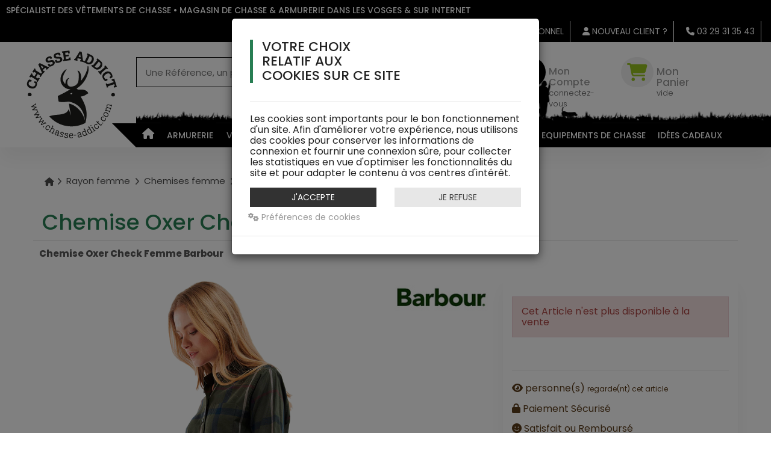

--- FILE ---
content_type: text/html; charset=iso8859-1
request_url: https://www.chasse-addict.com/rayon-femme/chemises-femme/chemise-oxer-check-femme-barbour-946.html
body_size: 17051
content:
<html>
<head>
<base href="https://www.chasse-addict.com"> 
<link rel="canonical" href="https://www.chasse-addict.com/rayon-femme/chemises-femme/chemise-oxer-check-femme-barbour-946.html" />
<meta http-equiv="Content-Type" content="text/html; charset=iso-8859-1" />
<title>Chemise pour femme Barbour Oxer check Olive - CHASSE ADDICT</title>
<meta name="description" content="La chemise Oxer check Olive de chez Barbour est une chemise verte olive fine à carreaux pour femme. Elle apportera une touche supplémentaire à ..." />
<meta name="keywords" content="chemise verte de chez Barbour pour femme, chemise lifestyle, chemise de chasse pour femme, chemise Barbour verte à carreaux " />
<meta property="og:site_name" content="Chasse Addict - SARL BR NATURE" />
<meta name="facebook-domain-verification" content="rm4yh9om8lk3ktx9k7e7flidpsonh9" />
<link rel="image_src" href="https://www.chasse-addict.com/photos_produits/946_chemise-oxer-check-femme-barbour_3.jpg" />
<!-- FACEBOOK SHARE - Ecommerce Solution (https://www.solution-ecommerce.pro) -->
            <meta property="og:url" content="https://www.chasse-addict.com/rayon-femme/chemises-femme/chemise-oxer-check-femme-barbour-946.html" />
            <meta property="og:type" content="website" />
            <meta property="og:title" content="Chemise Oxer Check Femme Barbour" />
            <meta property="og:description" content="Chemise Oxer Check Femme Barbour" />
            <meta property="og:image" content="https://www.chasse-addict.com/photos_produits/946_chemise-oxer-check-femme-barbour_3.jpg" />
            <meta property="article:published_time" content="2026-01-22" />
            <meta property="article:modified_time" content="2026-01-22" />
            <meta property="article:author" content="Chasse Addict" />
            <meta property="og:site_name" content="Chasse Addict" />
            <meta name="twitter:card" content="summary" />
            <!-- /FACEBOOK SHARE -->

<!-- RICHSNIPSET - Ecommerce Solution (https://www.solution-ecommerce.pro) --> 
 <meta property='product:pretax_price:amount' content='0.00'><meta property='product:pretax_price:currency' content='EUR'><meta property='product:price:amount' content='0.00'><meta property='product:price:currency' content='EUR'><meta property='product:weight:value' content=''><meta property='product:weight:units' content='kg'> <!-- /RICHSNIPSET -->


<meta name="format-detection" content="telephone=no" />
<meta name="viewport" content="width=device-width, initial-scale=1, maximum-scale=1">


<!-- Set Apple icons for when prototype is saved to home screen -->
<meta name="apple-mobile-web-app-capable" content="yes">
<meta name="apple-mobile-web-app-status-bar-style" content="black">
<meta name="apple-mobile-web-app-title" content="www.chasse-addict.com">

<link rel="apple-touch-icon-precomposed" sizes="144x144" href="assets/img/apple-touch-icon-144x144-precomposed.png">
<link rel="apple-touch-icon-precomposed" sizes="114x114" href="assets/img/apple-touch-icon-114x114-precomposed.png">
<link rel="apple-touch-icon-precomposed" sizes="72x72" href="assets/img/apple-touch-icon-72x72-precomposed.png">
<link rel="apple-touch-icon-precomposed" href="assets/img/apple-touch-icon-57x57-precomposed.png">
<link rel="icon" type="image/png" sizes="48x48" href="assets/img/icon_48x48.png">
<link rel="shortcut icon" href="https://www.chasse-addict.com/favicon.ico">

<!-- Google Tag Manager -->
<script>
  
    /*GTM Tag*/    
    (function(w,d,s,l,i){w[l]=w[l]||[];w[l].push({'gtm.start':
new Date().getTime(),event:'gtm.js'});var f=d.getElementsByTagName(s)[0],
j=d.createElement(s),dl=l!='dataLayer'?'&l='+l:'';j.async=true;j.src=
'https://www.googletagmanager.com/gtm.js?id='+i+dl;f.parentNode.insertBefore(j,f);
})(window,document,'script','dataLayer','GTM-5FVDB7D');

/* async call to avoid cache system for dynamic data */
dataLayer.push({ 'event': 'datalayer_ready'});

  /*datalayer*/
    dataLayer.push({ ecommerce: null });
                                dataLayer.push({
                                    event:'view_item', 
                                    ecommerce: { items: [{"item_name":"Chemise Oxer Check Femme Barbour","item_id":null,"currency":"EUR","reference":"","price":"0.00","item_brand":"","category":"Chemises femme","price_tax_exc":"0.00"}] }
                                });        
</script>
<!-- End Google Tag Manager -->

<!-- CSS Part Start-->
<link rel="preconnect" href="https://fonts.gstatic.com">
<link href="https://fonts.googleapis.com/css2?family=Roboto+Slab:wght@400;500;600;700&display=swap" rel="stylesheet">
<link href="https://fonts.googleapis.com/css?family=Poppins:300,300i,400,500,600,800,900&display=swap" rel="stylesheet">


<link rel="stylesheet" type="text/css" href="assets/plugins/bootstrap/css/bootstrap.min.css" /> 
<!-- <link rel="stylesheet" type="text/css" href="assets/plugins/font-awesome/css/font-awesome.min.css" /> -->
 <link rel="stylesheet" href="./assets/plugins/fontawesome/v6.5.2/css/tsk_fontawesome.css">
<link rel="stylesheet" type="text/css" href="assets/css/animated.4.1.1.css" />
<link rel="stylesheet" type="text/css" href="assets/css/stylesheet.css?1769038645" />

<link rel="stylesheet" type="text/css" href="assets/css/chasseaddict.css?1769038645" />
<link rel="stylesheet" type="text/css" href="/module/AvisProduits/css/starrating.css?1769038645" />

<script type="text/javascript" src="assets/plugins/jquery-2.1.1.min.js"></script>
<script type="text/javascript" src="assets/plugins/jquery.easing-1.3.min.js"></script>
<script type="text/javascript" src="assets/script/tooltip.js" async></script>
<script type="text/javascript" src="assets/plugins/bootstrap/js/bootstrap.min.js"></script>
<script src="assets/script/ClassAjax_min.js" type="text/javascript"></script>
<script src="assets/script/LazyLoad.js" type="text/javascript"></script>

<link rel="stylesheet" type="text/css" href="assets/plugins/owl-carousel/css/owl.carousel.min.css" />
<link rel="stylesheet" type="text/css" href="assets/plugins/owl-carousel/css/owl.theme.default.min.css" />
<script type="text/javascript" src="assets/plugins/owl-carousel/owl.carousel.min.js"></script>

<link href="assets/plugins/bootstrap-toastr/toastr.min.css" rel="stylesheet" type="text/css" />
<script src="assets/plugins/bootstrap-toastr/toastr.min.js" type="text/javascript"></script>

<script src="assets/plugins/isotop/isotop3.0.4.js" type="text/javascript"></script>

<script src="assets/script/jquery.slimscroll.js" type="text/javascript"></script>

<script src="https://apis.google.com/js/platform.js" async defer>{lang: 'fr'}</script>
<script type="application/ld+json"> { "@context": "http://schema.org","@type": "WebSite","name": "chasse-addict.com","url": "https://www.chasse-addict.com","potentialAction": {"@type": "SearchAction", "target": "https://www.chasse-addict.com/index.php?page=_Recherche&q={search_term_string}/", "query-input": "required name=search_term_string"}} </script><script type="application/ld+json"> { "@context": "http://schema.org","@type": "Organization","url": "https://www.chasse-addict.com","logo": "https://www.chasse-addict.com/assets/img/logo.png","contactPoint": [{ "@type": "ContactPoint", "telephone": "03 29 31 35 43","contactType": "customer service" }],"sameAs": [ "https://www.facebook.com/chasse-addict/"] } </script>

<!-- Global site tag (gtag.js) - Google Analytics -->
<script async src="https://www.googletagmanager.com/gtag/js?id=G-N2D6WDEZHG"></script>
<script>
  window.dataLayer = window.dataLayer || [];
  function gtag(){dataLayer.push(arguments);}
  gtag('js', new Date());
  gtag('config', 'G-N2D6WDEZHG');
</script>
<!-- Facebook Pixel Code -->
<script>
!function(f,b,e,v,n,t,s){if(f.fbq)return;n=f.fbq=function(){n.callMethod?n.callMethod.apply(n,arguments):n.queue.push(arguments)};if(!f._fbq)f._fbq=n;n.push=n;n.loaded=!0;n.version='2.0';n.queue=[];t=b.createElement(e);t.async=!0;t.src=v;s=b.getElementsByTagName(e)[0];s.parentNode.insertBefore(t,s)}(window, document,'script','https://connect.facebook.net/en_US/fbevents.js');fbq('init', '406519751040387');fbq('track', 'PageView');</script>
<noscript><img height="1" width="1" style="display:none" src="https://www.facebook.com/tr?id=406519751040387&ev=PageView&noscript=1"/></noscript>
<!-- End Facebook Pixel Code -->

<!-- Matomo -->
<!-- 
<script>
    
  var _paq = window._paq = window._paq || [];
  /* tracker methods like "setCustomDimension" should be called before "trackPageView" */
  _paq.push(['trackPageView']);
  _paq.push(['enableLinkTracking']);
  (function() {
    var u="//www.chasse-addict.com/module/matomo/";
    _paq.push(['setTrackerUrl', u+'matomo.php']);
    _paq.push(['setSiteId', '1']);
    var d=document, g=d.createElement('script'), s=d.getElementsByTagName('script')[0];
    g.async=true; g.src=u+'matomo.js'; s.parentNode.insertBefore(g,s);
  })();
</script>
<noscript><p><img src="//www.chasse-addict.com/module/matomo/matomo.php?idsite=1&amp;rec=1" style="border:0;" alt="" /></p></noscript>
-->
<!-- End Matomo Code -->
</head>
<body>
<!-- Google Tag Manager (noscript) -->
<noscript><iframe src="https://www.googletagmanager.com/ns.html?id=GTM-5FVDB7D" height="0" width="0" style="display:none;visibility:hidden"></iframe></noscript>
<!-- End Google Tag Manager (noscript) -->    

                    <!-- MODAL SYSTEME --> 
    <div class="modal fade" data-backdrop="static" id="ModalSysteme"  tabindex="-1" role="dialog" aria-labelledby="myModalLabel" aria-hidden="true">
        <div class="modal-dialog ModalSysteme">
            <div class="modal-content">
                <div class="modal-header" style='background-color:#00331a; color:#FFF;'>
                    <a class="close" data-dismiss="modal">&times;</a>
                    <h2>{TITRE_MODAL}</h2>
                </div>
                <div class="modal-body" id="ContentModal">
                </div>
                
            </div>
        </div>
    </div>
                    
                     <!-- Modal Question Client -->
    <div id="ModalQuestionProduit" class="modal fade" tabindex="-1" aria-hidden="true">
          <div class="modal-dialog ModalQuestionProduit">
              <div class="modal-content">
                  <div class="modal-body">
                      <div id='AttenteAjaxQuestionProduit'></div>
                  </div>
              </div>    
          </div>
      </div>
         
                     <!-- Modal du panier -->
      <div id="ModalAddToCart" class="modal fade" tabindex="-1" aria-hidden="true">
          <div class="modal-dialog">
              <div class="modal-content">
                  <div class="modal-body"></div>
              </div>    
          </div>
      </div>
     <!-- Fin Modal du panier -->
     
      <!-- Modal Alert Stock -->
      <div id="ModalAlertStock" class="modal fade" tabindex="-1" aria-hidden="true">
          <div class="modal-dialog ModalAlertStock">
              <div class="modal-content">
                  <div class="modal-body"></div>
              </div>    
          </div>
      </div>
     <!-- Fin Alert Stock -->
     
                     
                     
                     
<div class="wrapper-boxOLD wrapper-wide" id='SiteContentCA'>
  <div id="header">
    <!-- Top Bar Start-->
    <nav id="top" class="htop hidden-xs">
      <div class="container-fluid">
        <div class="row"> <span class="drop-icon visible-sm visible-xs"><i class="fa fa-info-circle"></i></span>
          <div class="flip left-top">
            <div class="links">
              <ul>
                  <li class="ActiviteSite">Spécialiste des vêtements de chasse &bull; Magasin de chasse & Armurerie dans les Vosges & sur Internet </li>
                  
              </ul>
            </div>
            
          </div>
            <div id="top-links" class="nav pull-right flip">
            <ul>
              
        <li><a onclick="verif_identification('Modal')" class="tooltips" data-placement='bottom' title="Accéder à votre espace client">Mon Espace Personnel</a></li>
        <li class='hidden-xs hidden-md'><a href="./InscriptionRapide.html" class="tooltips" data-placement='bottom' title="Créer votre compte client"><i class="fa fa-user"></i> Nouveau Client ?</a></li>
                        <li class="mobile">
                      <a href='tel:03 29 31 35 43' href="javascript:void(0)" class="tooltips InfoTel" data-placement='bottom' title="Appel non surtaxé"><i class="fa fa-phone"></i> 03 29 31 35 43</a>
                  </span>                 </li>
                <!-- <li class="AvisClient"><a href='./avis/avis.html' title="Voir tous les avis clients sur notre service"></a></li> -->
                <!-- <li class="Aide"><i class="fa fa-question-circle"></i> Aide</li> -->
                <li></li>
            </ul>
          </div>
        </div>
      </div>
    </nav>
    
     <header class="header-row">
      <div class="container-fluid">
        <div class="row-fluid table-container">
          <!-- Logo Start -->
          <div class="col-lg-2 col-md-2 col-sm-12 col-xs-12 inner">
              <div id="logo" ><a href="index.php" xtclib="Header::Logo"><img alt="www.chasse-addict.com"  src="./assets/img/logo_160x156.png"></a></div>
          </div>
          <div class="col-md-10 col-md-10">
              <div class="row" style="position: relative; z-index: 10;">
                    <div class="col-lg-7 col-md-7 col-sm-12 col-xs-12 inner">
                        <div id="search" class="input-group">
                              <form name="formRecherche" class="search" method="get" action="./index.php">
                              <input type="hidden" name="page" value="_Recherche">
                              <input id="_recherche" type="text" name="search" value="" placeholder="Une Référence, un produit ?" class="form-search"  autocomplete='off' />
                              <button type="submit" class="button-search" onclick="this.form.submit();"><i class="fa fa-search"></i></button>
                              </form>
                            </div>
                    </div>
                    <div class="col-lg-2 col-md-2" id="HomeEspaceClient"><a onclick="verif_identification('Modal')" class="tooltips BtnCaddie" data-placement='bottom' title="Accéder à votre espace client" >
                    <i class="fa fa-user"></i>
                    <div class="InfoEspaceclient">
                        <span class='title'>Mon Compte</span>
                        <span class='content'>connectez-vous</span>
                    </div>
                </a></div>
                    <div class="col-lg-2 col-md-2" id="PanierClient"><a href="javascript:void(0)" class="tooltips BtnCaddie" data-placement='bottom' title="Votre panier est actuellement vide" ><i class="fa fa-shopping-cart"></i><div class="InfoPanier">
                        <span class='title'>Mon Panier</span>
                        <span class='content'>vide</span>
                    </div></a></div>
              </div>
              <section id="Navigation" class="row">
                  <div class="col-md-12">
                      <nav id="menu" class="navbar">
                        <div class='collapse navbar-collapse navbar-ex1-collapse menu-shop col-md-6'><ul class='nav navbar-nav'> <li><a class="home_link" title="Home" href="index.php"><i class="fa fa-home"></i></a></li><li class="dropdown" id="cat_125"><a class="dropdown-toggle" data-toggle="dropdown" tabindex="0" href="javascript:void(0)">Armurerie  </a> <div class='dropdown-menu'><ul><li class="dropdown-submenu"><a href="https://www.chasse-addict.com/armurerie/moderateurs-de-son/">Modérateurs de son <span>&rsaquo;</span></a></li><li class="dropdown-submenu"><a href="https://www.chasse-addict.com/armurerie/occasion/">Occasion <span>&rsaquo;</span></a></li><li class="dropdown-submenu"><a href="https://www.chasse-addict.com/armurerie/montages-fixations-optiques/">Montages & Fixations Optiques <span>&rsaquo;</span></a></li><li class="dropdown-submenu"><a href="https://www.chasse-addict.com/armurerie/carabine-petits-calibres-/">Carabine Petits calibres  <span>&rsaquo;</span></a></li><li class="dropdown-submenu"><a href="https://www.chasse-addict.com/armurerie/carabines-de-chasse/">Carabines de chasse <span>&rsaquo;</span></a></li><li class="dropdown-submenu"><a href="https://www.chasse-addict.com/armurerie/fusils-de-chasse/">Fusils de chasse <span>&rsaquo;</span></a></li><li class="dropdown-submenu"><a href="https://www.chasse-addict.com/armurerie/carabines-a-plomb/">Carabines à plomb <span>&rsaquo;</span></a></li><li class="dropdown-submenu"><a href="https://www.chasse-addict.com/armurerie/munitions-rayes/">Munitions rayes <span>&rsaquo;</span></a></li><li class="dropdown-submenu"><a href="https://www.chasse-addict.com/armurerie/munitions-lisses/">Munitions Lisses <span>&rsaquo;</span></a></li><li class="dropdown-submenu"><a href="https://www.chasse-addict.com/armurerie/entretien-des-armes/">Entretien des armes <span>&rsaquo;</span></a></li><li class="dropdown-submenu"><a href="https://www.chasse-addict.com/armurerie/lunettes-points-rouges/">Lunettes & Points rouges <span>&rsaquo;</span></a></li><li class="dropdown-submenu"><a href="https://www.chasse-addict.com/armurerie/arme-de-defense/">Arme de défense <span>&rsaquo;</span></a></li><li class="dropdown-submenu"><a href="https://www.chasse-addict.com/armurerie/accessoires/">Accessoires <span>&rsaquo;</span></a></li><li class="dropdown-submenu"><a href="https://www.chasse-addict.com/armurerie/thermiques/">Thermiques <span>&rsaquo;</span></a></li></li></ul></div></li><li class="dropdown" id="cat_1"><a class="dropdown-toggle" data-toggle="dropdown" tabindex="1" href="javascript:void(0)">Vêtements de Chasse  </a> <div class='dropdown-menu'><ul><li class="dropdown-submenu"><a href="https://www.chasse-addict.com/vetements-de-chasse/lifestyle/">Lifestyle <span>&rsaquo;</span></a></li><li class="dropdown-submenu"><a href="https://www.chasse-addict.com/vetements-de-chasse/vestes/">Vestes <span>&rsaquo;</span></a></li><li class="dropdown-submenu"><a href="https://www.chasse-addict.com/vetements-de-chasse/pantalons/">Pantalons <span>&rsaquo;</span></a></li><li class="dropdown-submenu"><a href="https://www.chasse-addict.com/vetements-de-chasse/gilets/">Gilets <span>&rsaquo;</span></a></li><li class="dropdown-submenu"><a href="https://www.chasse-addict.com/vetements-de-chasse/pulls/">Pulls <span>&rsaquo;</span></a></li><li class="dropdown-submenu"><a href="https://www.chasse-addict.com/vetements-de-chasse/polaire-et-kamko/">Polaire et Kamko <span>&rsaquo;</span></a></li><li class="dropdown-submenu"><a href="https://www.chasse-addict.com/vetements-de-chasse/chemises/">Chemises <span>&rsaquo;</span></a></li><li class="dropdown-submenu"><a href="https://www.chasse-addict.com/vetements-de-chasse/t-shirts-et-polos/">T-Shirts et Polos <span>&rsaquo;</span></a></li><li class="dropdown-submenu"><a href="https://www.chasse-addict.com/vetements-de-chasse/vetements-chauffants/">Vêtements chauffants <span>&rsaquo;</span></a></li><li class="dropdown-submenu"><a href="https://www.chasse-addict.com/vetements-de-chasse/vestes-reversibles/">Vestes Réversibles <span>&rsaquo;</span></a></li><li class="dropdown-submenu"><a href="https://www.chasse-addict.com/vetements-de-chasse/sous-couche/">Sous Couche <span>&rsaquo;</span></a></li></li></ul></div></li><li class="dropdown" id="cat_39"><a class="dropdown-toggle" data-toggle="dropdown" tabindex="2" href="javascript:void(0)">Rayon femme  </a> <div class='dropdown-menu'><ul><li class="dropdown-submenu"><a href="https://www.chasse-addict.com/rayon-femme/lifestyle/">Lifestyle <span>&rsaquo;</span></a></li><li class="dropdown-submenu"><a href="https://www.chasse-addict.com/rayon-femme/pantalons-femme/">Pantalons femme <span>&rsaquo;</span></a></li><li class="dropdown-submenu"><a href="https://www.chasse-addict.com/rayon-femme/vestes-femme/">Vestes femme <span>&rsaquo;</span></a></li><li class="dropdown-submenu"><a href="https://www.chasse-addict.com/rayon-femme/gilets-femme/">Gilets femme <span>&rsaquo;</span></a></li><li class="dropdown-submenu"><a href="https://www.chasse-addict.com/rayon-femme/polaires-femme/">Polaires femme <span>&rsaquo;</span></a></li><li class="dropdown-submenu"><a href="https://www.chasse-addict.com/rayon-femme/chemises-femme/">Chemises femme <span>&rsaquo;</span></a></li><li class="dropdown-submenu"><a href="https://www.chasse-addict.com/rayon-femme/t-shirts-et-polos/">T-shirts et Polos <span>&rsaquo;</span></a></li><li class="dropdown-submenu"><a href="https://www.chasse-addict.com/rayon-femme/vetements-chauffants/">Vêtements chauffants <span>&rsaquo;</span></a></li><li class="dropdown-submenu"><a href="https://www.chasse-addict.com/rayon-femme/sous-couche/">Sous couche <span>&rsaquo;</span></a></li><li class="dropdown-submenu"><a href="https://www.chasse-addict.com/rayon-femme/chaussures-femme/">Chaussures femme <span>&rsaquo;</span></a></li><li class="dropdown-submenu"><a href="https://www.chasse-addict.com/rayon-femme/couvre-chefs/">Couvre-chefs <span>&rsaquo;</span></a></li></li></ul></div></li><li class="dropdown" id="cat_2"><a class="dropdown-toggle" data-toggle="dropdown" tabindex="3" href="javascript:void(0)">Chaussures  </a> <div class='dropdown-menu'><ul><li class="dropdown-submenu"><a href="https://www.chasse-addict.com/chaussures/cuissards/">Cuissards <span>&rsaquo;</span></a></li><li class="dropdown-submenu"><a href="https://www.chasse-addict.com/chaussures/guetres/">Guêtres <span>&rsaquo;</span></a></li><li class="dropdown-submenu"><a href="https://www.chasse-addict.com/chaussures/bottes/">Bottes <span>&rsaquo;</span></a></li><li class="dropdown-submenu"><a href="https://www.chasse-addict.com/chaussures/chaussures/">Chaussures <span>&rsaquo;</span></a></li><li class="dropdown-submenu"><a href="https://www.chasse-addict.com/chaussures/chaussettes/">Chaussettes <span>&rsaquo;</span></a></li></li></ul></div></li><li class="dropdown" id="cat_3"><a class="dropdown-toggle" data-toggle="dropdown" tabindex="4" href="javascript:void(0)">Accessoires  </a> <div class='dropdown-menu'><ul><li class="dropdown-submenu"><a href="https://www.chasse-addict.com/accessoires/chien/">Chien <span>&rsaquo;</span></a></li><li class="dropdown-submenu"><a href="https://www.chasse-addict.com/accessoires/optiques/">Optiques <span>&rsaquo;</span></a></li><li class="dropdown-submenu"><a href="https://www.chasse-addict.com/accessoires/accessoires/">Accessoires <span>&rsaquo;</span></a></li><li class="dropdown-submenu"><a href="https://www.chasse-addict.com/accessoires/bonnets-et-cagoules/">Bonnets et Cagoules <span>&rsaquo;</span></a></li><li class="dropdown-submenu"><a href="https://www.chasse-addict.com/accessoires/echarpes/">Echarpes <span>&rsaquo;</span></a></li><li class="dropdown-submenu"><a href="https://www.chasse-addict.com/accessoires/ceintures-et-bretelles/">Ceintures et Bretelles <span>&rsaquo;</span></a></li><li class="dropdown-submenu"><a href="https://www.chasse-addict.com/accessoires/casquettes/">Casquettes <span>&rsaquo;</span></a></li><li class="dropdown-submenu"><a href="https://www.chasse-addict.com/accessoires/chapeaux/">Chapeaux <span>&rsaquo;</span></a></li><li class="dropdown-submenu"><a href="https://www.chasse-addict.com/accessoires/gants/">Gants <span>&rsaquo;</span></a></li></li></ul></div></li><li class="dropdown" id="cat_4"><a class="dropdown-toggle" data-toggle="dropdown" tabindex="5" href="javascript:void(0)">Equipements de Chasse  </a> <div class='dropdown-menu'><ul><li class="dropdown-submenu"><a href="https://www.chasse-addict.com/equipements-de-chasse/camera-de-chasse/">Caméra de chasse <span>&rsaquo;</span></a></li><li class="dropdown-submenu"><a href="https://www.chasse-addict.com/equipements-de-chasse/transport-du-gibier/">Transport du gibier <span>&rsaquo;</span></a></li><li class="dropdown-submenu"><a href="https://www.chasse-addict.com/equipements-de-chasse/amenagement-du-territoire/">Amenagement du territoire <span>&rsaquo;</span></a></li><li class="dropdown-submenu"><a href="https://www.chasse-addict.com/equipements-de-chasse/bagagerie/">Bagagerie <span>&rsaquo;</span></a></li><li class="dropdown-submenu"><a href="https://www.chasse-addict.com/equipements-de-chasse/coutellerie/">Coutellerie <span>&rsaquo;</span></a></li><li class="dropdown-submenu"><a href="https://www.chasse-addict.com/equipements-de-chasse/trophees/">Trophées <span>&rsaquo;</span></a></li><li class="dropdown-submenu"><a href="https://www.chasse-addict.com/equipements-de-chasse/cannes-de-tir/">Cannes de tir <span>&rsaquo;</span></a></li><li class="dropdown-submenu"><a href="https://www.chasse-addict.com/equipements-de-chasse/appeaux/">Appeaux <span>&rsaquo;</span></a></li><li class="dropdown-submenu"><a href="https://www.chasse-addict.com/equipements-de-chasse/casques-de-protection/">Casques de protection <span>&rsaquo;</span></a></li><li class="dropdown-submenu"><a href="https://www.chasse-addict.com/equipements-de-chasse/oreillettes-et-bouchons/">Oreillettes et Bouchons <span>&rsaquo;</span></a></li><li class="dropdown-submenu"><a href="https://www.chasse-addict.com/equipements-de-chasse/parapluies/">Parapluies <span>&rsaquo;</span></a></li><li class="dropdown-submenu"><a href="https://www.chasse-addict.com/equipements-de-chasse/sieges/">Sièges <span>&rsaquo;</span></a></li></li></ul></div></li><li class="dropdown" id="cat_50"><a class="dropdown-toggle" data-toggle="dropdown" tabindex="6" href="javascript:void(0)">Idées cadeaux  </a> <div class='dropdown-menu'><ul><li class="dropdown-submenu"><a href="https://www.chasse-addict.com/idees-cadeaux/pour-les-chasseurs/">Pour les Chasseurs <span>&rsaquo;</span></a></li><li class="dropdown-submenu"><a href="https://www.chasse-addict.com/idees-cadeaux/cartes-cadeaux/">Cartes cadeaux <span>&rsaquo;</span></a></li></li></ul></div></li></ul></div>                      </nav>
                  </div>
              </section>
          </div>
          
        </div>
      </div>
     </header>
    
    
  </div>
    
      <main id="container" class="site-content">
            <div class="container ">
                   
<style>
    .alert.alert-vente-reglemente {
        background-color: #efefef;
        font-size: 13px;
        line-height: 20px;
        border-radius: 10px;
        border: 2px solid #FF0000;
        color: red;
    }
    
    #BlockSelectAttribut h4 { color: #000; background-color: #fff; padding: 8px; margin: 0; }
    #BlockSelectAttribut select {padding: 8px;}
    #BlockSelectAttribut .custom-select {  -moz-appearance: none;  appearance: none; -webkit-appearance: none; position: relative;
    width: 100%;  padding: 0 40px 0 15px;  height: auto; border-radius: 0; -webkit-box-shadow: none; box-shadow: none;  line-height: 60px;
    background: url(./assets/frontend/layout/img/select.svg) no-repeat right 15px center #fff; background-size: 13px; font-weight: 400;  font-size: 12pt;  color: #000;
    border-color: #ccc; cursor: pointer;
    }

    #FichierArticle ul { margin: 15px 0; list-style-type: none }
    #FichierArticle ul li { list-style-type: none }
    
    #PictoInfo {
        dislay: block;
        margin-top: 15px;
    }
    #PictoInfo ul {
        padding: 0;
        margin: 0;
    }
    #PictoInfo ul li {
        float: left;
        list-style: none;
        margin: 15px 5px;
        height: 55px;
        border: 0px solid #aeaeae;
}
#EcopartRefProduit { font-size:11px; text-align: center}


#ResponsiveAddCartBloc {
        position: fixed;
        background-color: #000;
        height: 50px;
        width: 100%;
        z-index: 30;
        left: 0;
        padding: 10px;
        margin: 0;
        box-shadow: 0 -2px 15px rgba(0,0,0,.3);
    }
    
#ResponsiveAddCartBloc .btn-action { padding:6px 12px;}    
#ResponsiveAddCartBloc span.PrixVente { color:#FFF; font-size: 1.5rem; top: 8px; position: relative;}    
    
#ResponsiveAddCartBloc.active {display:block};
#ResponsiveAddCartBloc.hide {display: none;};    
@media (min-width:979px){
    #ResponsiveAddCartBloc {
        top: 0;
    }
}
@media (min-width:1023px){
    #ResponsiveAddCartBloc {
        top: 0;
    }
}
@media (max-width: 479px){
    #ResponsiveAddCartBloc {
        bottom: 0;
    }
    #ResponsiveAddCartBloc .col-xs-8 {padding-right: 0px;}
    #ResponsiveAddCartBloc i {display:none}
    
    .owl-carousel .product-thumb {padding:0px;}
    .owl-next, .owl-prev {background-color: #94c11f;}
}

#VenteFlashProduit {font-size:27px;}
#VenteFlashProduit .Chrono {font-size: 13px;}

#see-more { background-color: #e8e8e8;color: #000; text-align: center; font-size: 15px;}
#see-more:hover { background-color: #000;color: #fff; text-align: center; font-size: 15px;}


#SGuideTaille {display:none; position:absolute; z-index: 9; background-color: #FFF; box-shadow:0px 20px 30px rgb(0 0 0 / 5%); padding: 25px; left: 0px; animation: all 1s;}
#BtnGuideTaille {padding: 6px 12px; color: #222!important; border: 1px solid #222; width: 100%; margin:15px 0px; display:block;}

#BtnGuideTaille:hover {background-color: #222; color: #fff!important;}
#BtnGuideTaille.active, #BtnGuideTaille:checked {background-color: #222; color: #fff!important;}
#BtnGuideTaille.active:before{width: 0;height: 0; border-top: 60px solid transparent; border-bottom: 60px solid transparent; border-left: 60px solid #94c11f;}
</style>
<link rel="stylesheet" type="text/css" media="all" href="./module/QuestionProduit/css/widget.css?v=1769038645">
<script type="text/javascript" src="./assets/script/jquery.LocalScroll.js"></script>
<script type="text/javascript" src="./assets/script/DetailProduit.js?v=1769038645"></script>

<!-- hostpot sur description produit -->
<link href="./assets/plugins/Hotspot/css/litetooltip.min.css" rel="stylesheet" type="text/css">
<script type="text/javascript" src="./assets/plugins/Hotspot/js/HotSpot.js"></script>


<script>

/*      
        dataLayer.push({ ecommerce: null });
        dataLayer.push({
          'event' : 'view_item',
          "ecommerce":{
              "currency":"EUR",
              "value":0.00,
              "items" : [{
                          "item_name":"Chemise Oxer Check Femme Barbour",
                          "item_id":"946",
                          "quantity":1,
                          "price": 0.00,
                          "item_brand":"",
                          "item_category":"Rayon femme",
                          "item_category2":"Chemises femme",
                          "item_category3":"Chemise Oxer Check Femme Barbour",
                          "item_variant":""
                       
              }]
              
            }
          
        });    
 */

function chrono(champ,jour,mois,annee,heure,minute,seconde) {
		 if (document.getElementById && document.getElementById(champ)) {
		  var now = new Date()
		  var goal = new Date(annee,mois-1,jour,heure,minute,seconde)
		  var ts = (goal.getTime() - now.getTime())/1000
		  if (ts > 0){
		   var j = Math.floor(ts/(3600*24))
		   var h = Math.floor((ts-j*24*3600)/3600)
		   var m = Math.floor((ts-j*24*3600-h*3600)/60)
		   var s = Math.floor(ts-j*24*3600-h*3600-m*60)
		   var html = ((j>1)?j+" jours ":(j>0)?j+" Jour ":"")
		   + ((h<10)?" 0":" ")+h+"h "
		   + ((m<10)?"0":"")+m+"mn "
		   + ((s<10)?"0":"")+s+"s "
		   document.getElementById(champ).innerHTML = "Plus que " + html + " !"
		  }
		  else document.getElementById(champ).innerHTML = "Encore quelques minutes ! Profitez en vite !! "
		 }
		}
                
               
function startChrono() {
		setTimeout("startChrono()",1000);
}

</script>
<link rel="stylesheet" href="https://cdn.jsdelivr.net/npm/@alma/widgets@3.x.x/dist/widgets.min.css" />
<script src="https://cdn.jsdelivr.net/npm/@alma/widgets@3.x.x/dist/widgets.umd.js"></script>

<!-- MICRODATA -->
<!--
<div itemscope itemtype="http://schema.org/Product" style="display:none">
	<a itemprop="url" href="https://www.chasse-addict.com/rayon-femme/chemises-femme/chemise-oxer-check-femme-barbour-946.html">
		<div itemprop="name"><strong>Chemise Oxer Check Femme Barbour</strong></div>
	</a>
	<div itemprop="description">La chemise Oxer check Olive de chez Barbour est une chemise verte olive fine à carreaux pour femme. Elle apportera une touche supplémentaire à ...</div>
	<div itemprop="brand" itemscope itemtype="http://schema.org/Organization">
	<span itemprop="name">Barbour</span></div>
	<div itemprop="manufacturer" itemscope itemtype="http://schema.org/Organization">
	<span itemprop="name">Barbour</span></div>
	<div><span itemprop="model"></span></div>
	<div><span itemprop="productID">946</span></div>
	<div itemprop="offers" itemscope itemtype="http://schema.org/Offer"><span itemprop="price">0.00</span>
	<link itemprop="itemCondition" href="http://schema.org/NewCondition" /> New</div>
</div>
-->
<!-- MICRODATA -->

<!-- LISTE DES INFOS POUR LES REF PRODUIT -->
<div class='vars'>
        <input type="hidden" id="Hidden_urlPage" value="https://www.chasse-addict.com/rayon-femme/chemises-femme/chemise-oxer-check-femme-barbour-946.html" />
    <input type="hidden" id="Hidden_IdProduit" value="946" />
    <input type="hidden" id="Hidden_IdRefProduit" value="" />
    <input type="hidden" id="Hidden_Quantite" value="1" /> 
    <input type="hidden" id="NbreIdRefProduit" value="0" /> 
    <input type="hidden" id="Hidden_NomProduit" value="Chemise Oxer Check Femme Barbour" />
    <!-- Hidden_Quantite = Nombre de produit à ajouter -->

    <!-- GARANTIE SELECTIONNE -->
    <input type="hidden" id="Hidden_IdGarantie" value="" />
    <input type="hidden" id="Hidden_TitreGarantie" value="" />
    <input type="hidden" id="Hidden_PrixGarantie" value="0" />

    <!-- OPTION SELECTIONNE -->
    <input type="hidden" id="Hidden_TIdOption" value="" />
    <input type="hidden" id="Hidden_PrixOption" value="0" />

    <!-- LISTE DES PRIX -->
    <input type="hidden" id="Hidden_PrixProduit" value="0.00" />
    <input type="hidden" id="Hidden_PrixProduitTTC" value="0.00" />
    <input type="hidden" id="Hidden_PrixPublic" value="0.00" />
    <input type="hidden" id="Hidden_PrixPublicTTC" value="0.00" />
    <input type="hidden" id="Hidden_PrixTotalVente" value="0.00" />
    <input type="hidden" id="Hidden_TauxTVA" value="" />
    <input type="hidden" id="Hidden_TypeTVA" value="" />
    <input type="hidden" id="Hidden_Promotion" value="" />
    <!-- NOMBRE DE PHOTO -->
    <input type="hidden" id="Hidden_NbPhoto" value="4" />

    <!-- TRANSPORT -->
    <input type="hidden" id="Hidden_CpClient" value="" />
    <input type="hidden" id="Hidden_Poid" value="" />
</div>

<div id="ArianeV2"><ul class="ArianeNiveau1 Rounded"><li style='float:left'><a href="./index.php"><i class='fa fa-home'></i></a> <i class="fa fa-angle-right" aria-hidden="true"></i> </li><li data-niveau="0" onmouseover="$('.sub39').show();" onmouseout="$('.sub39').hide();" class='first hidden-md hidden-sm hidden-xs'><a href="javascript:void(0)" title="Rayon femme">Rayon femme </a> <i class="fa fa-angle-right" aria-hidden="true"></i>  <ul class='sub39' style="display:none;"><li class='SousNiveau'><a href="https://www.chasse-addict.com/rayon-femme/lifestyle/" title="Lifestyle">Lifestyle</a></li><li class='SousNiveau'><a href="https://www.chasse-addict.com/rayon-femme/pantalons-femme/" title="Pantalons femme">Pantalons femme</a></li><li class='SousNiveau'><a href="https://www.chasse-addict.com/rayon-femme/vestes-femme/" title="Vestes femme">Vestes femme</a></li><li class='SousNiveau'><a href="https://www.chasse-addict.com/rayon-femme/gilets-femme/" title="Gilets femme">Gilets femme</a></li><li class='SousNiveau'><a href="https://www.chasse-addict.com/rayon-femme/polaires-femme/" title="Polaires femme">Polaires femme</a></li><li class='SousNiveau'><a href="https://www.chasse-addict.com/rayon-femme/chemises-femme/" title="Chemises femme">Chemises femme</a></li><li class='SousNiveau'><a href="https://www.chasse-addict.com/rayon-femme/t-shirts-et-polos/" title="T-shirts et Polos">T-shirts et Polos</a></li><li class='SousNiveau'><a href="https://www.chasse-addict.com/rayon-femme/vetements-chauffants/" title="Vêtements chauffants">Vêtements chauffants</a></li><li class='SousNiveau'><a href="https://www.chasse-addict.com/rayon-femme/sous-couche/" title="Sous couche">Sous couche</a></li><li class='SousNiveau'><a href="https://www.chasse-addict.com/rayon-femme/chaussures-femme/" title="Chaussures femme">Chaussures femme</a></li><li class='SousNiveau'><a href="https://www.chasse-addict.com/rayon-femme/couvre-chefs/" title="Couvre-chefs">Couvre-chefs</a></li></ul></li><li data-niveau="1" onmouseover="$('.sub44').show();" onmouseout="$('.sub44').hide();" class='first hidden-sm hidden-xs'><a href="https://www.chasse-addict.com/rayon-femme/chemises-femme/" title="Chemises femme">Chemises femme </a> <i class="fa fa-angle-right" aria-hidden="true"></i> </li><li class="last"><a>Chemise Oxer Check Femme Barbour</a></li></ul></div>
<div class="row" id='PageFicheProduit'>
    
        <div id="content" class="col-md-12">
            <div style='display:none' id='cart-animation'>1</div>
           
    
            <div class="row">
                <div class="col-md-12 col-sm-12 col-xs-12" style="border-bottom:1px solid #ddd">
                    <h1 class="title2" itemprop="name">Chemise Oxer Check Femme Barbour  </h1>
                    
                </div>
                <div class="col-md-12 col-sm-12 col-xs-12" style='padding: 10px; margin-bottom: 15px;'>
                    <p class="subtitle"><b>Chemise Oxer Check Femme Barbour</b></p>
                </div>
            </div>
            
            <div class="row product-info" data-spy='true' data-spyaction="HideResponsiveAddCartBloc">
                
              <div class="col-lg-6 col-md-6 col-sm-12 col-xs-12 no-gutter">
                  <div class="image animated fadeInLeft"><img class='img-responsive' itemprop='image' id='zoomFirstImage' src=".//photos_produits/946_chemise-oxer-check-femme-barbour_3.jpg" data-zoom-image=".//photos_produits/946_chemise-oxer-check-femme-barbour_3.jpg" border="0" alt="Chemise Oxer Check Femme Barbour"  ></div>
                <div class="image-additional col-md-12" id="gallery_01" style=''>
                    <div class=''><a class="thumbnail" href="javascript:void(0)" data-tags='[{"valeur":""}]' data-zoom-image=".//photos_produits/946_chemise-oxer-check-femme-barbour_3.jpg" data-image=".//photos_produits/946_chemise-oxer-check-femme-barbour_3.jpg" title="Chemise Oxer Check Femme Barbour &bulls chasse addict"> <img src=".//photos_produits/946_chemise-oxer-check-femme-barbour_3.jpg" alt = "Chemise Oxer Check Femme Barbour" class='img-responsive'/></a></div><div class=''><a class="thumbnail" href="javascript:void(0)" data-tags='[{"valeur":""}]' data-zoom-image=".//photos_produits/946_chemise-oxer-check-femme-barbour_4.jpg" data-image=".//photos_produits/946_chemise-oxer-check-femme-barbour_4.jpg" title="Chemise Oxer Check Femme Barbour &bulls chasse addict"> <img src=".//photos_produits/946_chemise-oxer-check-femme-barbour_4.jpg" alt = "Chemise Oxer Check Femme Barbour" class='img-responsive'/></a></div><div class=''><a class="thumbnail" href="javascript:void(0)" data-tags='[{"valeur":""}]' data-zoom-image=".//photos_produits/946_chemise-oxer-check-femme-barbour_2.jpg" data-image=".//photos_produits/946_chemise-oxer-check-femme-barbour_2.jpg" title="Chemise Oxer Check Femme Barbour &bulls chasse addict"> <img src=".//photos_produits/946_chemise-oxer-check-femme-barbour_2.jpg" alt = "Chemise Oxer Check Femme Barbour" class='img-responsive'/></a></div><div class=''><a class="thumbnail" href="javascript:void(0)" data-tags='[{"valeur":""}]' data-zoom-image=".//photos_produits/946_chemise-oxer-check-femme-barbour.jpg" data-image=".//photos_produits/946_chemise-oxer-check-femme-barbour.jpg" title="Chemise Oxer Check Femme Barbour &bulls chasse addict"> <img src=".//photos_produits/946_chemise-oxer-check-femme-barbour.jpg" alt = "Chemise Oxer Check Femme Barbour" class='img-responsive'/></a></div>                </div>
              </div>
              <div class="col-lg-4 col-md-4 col-sm-6 col-xs-12 hidden">
                   <div class="row">
                            <div class="col-md-6 col-sm-6 col-xs-6 pull-left" style='padding-top:10px;'>
                                <span style="font-size:16px; line-height: 25px; ">Ref.  </span>
                            
                                                             </div>
                      <div class="col-md-6 col-sm-6 col-xs-6 pull-right"><a href="javascript:void(0)" class="tooltips" title="Barbour"><img class="img-responsive" style="height:80px" src="module/Picto/picto/97_barbour.jpg" alt="Barbour" /></a></div>
                  </div>
                         
                            
                   <div class="row">
                            <div id="Resume" class='col-md-12 hidden-xs' style="margin-top: 10px;dislay:block; position: relative; text-align: justify; font-size:14px;line-height: 22px;">
                                          <p>DESCRIPTION</p>

<p>Faisant un clin d'?il ? l'h?ritage britannique de Barbour, cette chemise est propos?e dans un imprim? ?cossais. Confectionn?e en 100 % coton, elle pr?sente une coupe d?contract?e, des manches longues et un devant boutonn?. Portez-la avec un pantalon et des bottes pour une approche classique de l'habillement d?contract?.</p>

<p>ENTRETIEN</p>

<p>100% coton
Barre d'identification Barbour ? l'arri?re du cou et boutons en nacre imitation Barbour.
Lavage en machine ? 30?C</p>
<p>&nbsp;</p>

Caract?ristiques :&nbsp;


	
		
			Mat?riaux&nbsp;
			&nbsp;100% coton
		
		
			D?...                                          <br>
                                          <a class="btn btn-default btn-block btn-border" id='see-more' data-toggle='tooltips' title="En savoir plus sur Chemise Oxer Check Femme Barbour "><i class='fa fa-eye'></i> Lire la suite </a>
                            </div>
                            
                            <div class="row no-gutters" style="margin-top: 25px">

                                  <div class="col-md-2 col-xs-2 hidden"> <a class="btn btn-default btn-block btn-border" id='see-more' data-toggle='tooltips' title="En savoir plus sur Chemise Oxer Check Femme Barbour "><i class='fa fa-eye'></i> </a></div>
                                  <div class="col-md-2 col-xs-2"><a class="fb btn btn-default btn-block btn-border " id="BtnShareFB" href="javascript:void(0)" title="Partagez cet article sur votre mur facebook afin de gagner des points" onclick="window.open('http://www.facebook.com/dialog/feed?app_id=&link=&picture=https%3A%2F%2Fwww.chasse-addict.com%2Fphotos_produits%2F946_chemise-oxer-check-femme-barbour_3.jpg&name=Chemise+Oxer+Check+Femme+Barbour&caption=&description=&display=popup','_blank','toolbar=no, location=no, directories=no, status=no, menubar=no, scrollbars=yes, resizable=yes, copyhistory=no, width=800, height=550');GetBtnVerificationFBShare()"><i class="fab fa-facebook-square fa-1x"></i></a></div>
                                  <div class="col-md-2 col-xs-2"><a class='btn btn-default btn-border btn-block' id='BtnWhishList' href='javascript:void(0)' title='Ajouter cet article à votre liste de souhait ?' onclick='AddToWishList(946)'><i class='fas fa-heart fa-1x'></i> <span></span></a> </div>
                                  
                            </div>
                    </div>
                    
                    <div id="PictoInfo" class='hidden-xs'></div>
                   </div>
                   
                
                <div class="col-lg-2 col-md-2 col-sm-6 col-xs-12 animated fadeInRight"> 
                    <a href="javascript:void(0)" class="tooltips" title="Barbour"><img class="img-responsive" style="height:80px" src="module/Picto/picto/97_barbour.jpg" alt="Barbour" /></a>                    <div id="PictoInfo" class='hidden-xs'></div>
                </div>
    
                                <div id="BlockPrix" class="col-lg-4 col-md-4 col-sm-6 col-xs-12" data-spy='true' data-spyaction="HideResponsiveAddCartBloc">
                 
                   
                    <div class="product-info">
                                                <div class='BgPromotion hidden PromotionHide' ></div>
                        
                        <div class="price-box">
                            
                                                        <div id="AffichagePrix"><div></div><div style="margin-bottom:20px"></div><div id="DivBtnCommanderRefProduit Indisponible" class='alert alert-danger'>Cet Article n'est plus disponible à la vente</div><div class="sep" style="margin-top:20px"></div></div>                                                                        
                   
                        </div>
                        
                        <hr>
                        <!-- Block pour Alma -->
                        <div id='payment-plans'></div>
                        
                        
                        
                                      
                                                
                        <div>
                            <ul class="RassuranceClientFicheProduit">
                                                                <li class='animated flash'><i class="fa fa-eye"></i> <span id='NbrePersonneConsult'></span> personne(s) <span style='font-size:12px'> regarde(nt) cet article</span> </li>
                                                                
                                                                                                <!-- <li> <i class="fa fa-calendar fa-1x"></i> Livraison à partir du <span style='color:#006532'>05 Mai</span><br> <span style="font-size: 13px; margin-left: 25px;">(Confinement nationnal)</span>  </li> -->
                                <li> <i class="fa fa-lock fa-1x"></i> Paiement Sécurisé </li>
                                                                <li><i class="fas fa-smile"></i> Satisfait ou Remboursé <br> <span style='font-size:12px; margin-left: 25px;'>jusqu'à 15 jours</span></li>
                                                                
                                                                      
                        
                            </ul>
                        </div>
                        
                                            </div>
                </div>
            </div>
       </div>
    
            
            <div class="" data-spy="true" data-spyaction="ShowResponsiveAddCartBloc">
                <div class="col-md-12 margin-bottom-30">
                    
                    <h3 style='padding: 10px; background-color:#e8e8e8'>Description Chemise Oxer Check Femme Barbour</h3>
                    <div id='DescriptionProduit'><div class="row"><div class="col-lg-12 col-sm-12 column"><div class="ge-content ge-content-type-ckeditor" data-ge-content-type="ckeditor" style=""><p>DESCRIPTION</p>

<p>Faisant un clin d'?il à l'héritage britannique de Barbour, cette chemise est proposée dans un imprimé écossais. Confectionnée en 100 % coton, elle présente une coupe décontractée, des manches longues et un devant boutonné. Portez-la avec un pantalon et des bottes pour une approche classique de l'habillement décontracté.</p>

<p>ENTRETIEN</p>

<p>100% coton<br>
Barre d'identification Barbour à l'arrière du cou et boutons en nacre imitation Barbour.<br>
Lavage en machine à 30°C</p>
</div></div></div><div class="row"></div><div class="row"><div class="col-lg-12 col-sm-12 col-12 column"><div class="ge-content ge-content-type-ckeditor" data-ge-content-type="ckeditor" style=""><p>&nbsp;</p>

<h3>Caractéristiques :&nbsp;</h3>

<table border="1" cellpadding="1" cellspacing="1" style="width:500px">
	<tbody>
		<tr>
			<td>Matériaux&nbsp;</td>
			<td>&nbsp;100% coton</td>
		</tr>
		<tr>
			<td>Détails</td>
			<td>&nbsp;Logo barbour à l'arrière</td>
		</tr>
		<tr>
			<td>Lavage&nbsp;</td>
			<td>Lavage en machine 30°C</td>
		</tr>
		<tr>
			<td>&nbsp;</td>
			<td>&nbsp;</td>
		</tr>
	</tbody>
</table>

<p>&nbsp;</p>
</div></div></div></div>
                     <hr>
                        <div style='text-align:justify; margin:25px 0px;' class='row'>
                        <div class='col-md-12 col-xs-12'> <img src="module/Picto/picto/97_barbour.jpg" class='img-responsive'></div>
                           
                            
                            <div class='col-md-12 content-marque' > <h2>Barbour : L&#39;&Eacute;l&eacute;gance et la Fonctionnalit&eacute; pour les Passionn&eacute;s de Chasse</h2>

<p>Depuis plus de 125 ans, Barbour est une marque iconique qui incarne le mariage parfait entre l&#39;&eacute;l&eacute;gance britannique et la fonctionnalit&eacute;. Sp&eacute;cialis&eacute;e dans les v&ecirc;tements et accessoires de chasse, Barbour est un choix privil&eacute;gi&eacute; des chasseurs &agrave; travers le monde.</p>

<p>La renomm&eacute;e de Barbour repose sur la qualit&eacute; exceptionnelle de ses produits. Les vestes et manteaux Barbour sont fabriqu&eacute;s avec des mat&eacute;riaux de haute qualit&eacute;, offrant une protection optimale contre les intemp&eacute;ries et les &eacute;l&eacute;ments lors de vos sorties de chasse. Que ce soit pour affronter la pluie, le vent ou le froid, les v&ecirc;tements Barbour vous garderont au sec, au chaud et confortablement habill&eacute;.</p>

<p>En plus de leur fonctionnalit&eacute; remarquable, les v&ecirc;tements Barbour se distinguent par leur style intemporel et leur attention aux d&eacute;tails. Les vestes cir&eacute;es embl&eacute;matiques, avec leur finition huil&eacute;e distinctive, sont devenues des symboles de la marque. Elles allient parfaitement allure classique et durabilit&eacute;, faisant de chaque chasse une exp&eacute;rience &eacute;l&eacute;gante et authentique.</p>

<p>Chez Chasse-Addict.com, nous sommes fiers de vous proposer une large s&eacute;lection de v&ecirc;tements et accessoires Barbour pour les passionn&eacute;s de chasse. Des vestes aux gilets, en passant par les pantalons et les accessoires pratiques, notre gamme compl&egrave;te vous permettra de trouver les pi&egrave;ces id&eacute;ales pour vous accompagner lors de vos aventures en pleine nature.</p>

<p>D&eacute;couvrez d&egrave;s maintenant notre collection de v&ecirc;tements Barbour sur notre site <a href="http://www.chasse-addict.com/" target="_new">www.chasse-addict.com</a>, et laissez-vous s&eacute;duire par l&#39;&eacute;l&eacute;gance et la fonctionnalit&eacute; de cette marque l&eacute;gendaire. Optez pour Barbour, l&#39;alli&eacute; incontournable des chasseurs exigeants.</p>

<p>&Acirc;&#160;</p>
</div>
                        </div>
                                        </div>
                    
            </div>
            <!-- Bloc de nos fichiers sur l'article -->
                
              
            
            
            
                        
            
            <!-- Quesqtion des internautes sur le produits -->
                        
                             
                </div>
</div>
    
    
     <!-- Modal AvisProduits -->
      <div id="ModalAvisProduits" class="modal fade" tabindex="-1" aria-hidden="true">
          <div class="modal-dialog">
              <div class="modal-content">
                  <div class="modal-body"></div>
              </div>    
          </div>
      </div>
     <aside>
    <div id='ResponsiveAddCartBloc' class="hide">
        <div class="container">
            <div class='row'>
                <div class='col-md-6 col-xs-4'>
                    <span class="PrixVente"> 0,00 <sup>&euro;</sup></span>
                </div>
                <div class='col-md-6 col-xs-8'><a href="javascript:void(0);" onClick="fn_AjoutCaddie();" class="btn btn-default btn-block btn-action"> <i class="fa fa-shopping-cart"></i> AJOUTER AU PANIER</a></div>
            </div>
        </div>
    </div>
         </aside>


<!-- fonction pour le multiSelectAttribut -->
<script type="text/javascript" src="./assets/plugins/CascadingSelectAttribut/jquery.mockjax.js"></script>
<!-- <script>$.noConflict();</script> -->
<!-- <script src="http://code.jquery.com/jquery-1.9.1.js"></script> -->
<!-- <script>jQuery.noConflict()</script> -->
<script type="text/javascript" src="./assets/plugins/CascadingSelectAttribut/jquery.cascadingdropdown.js"></script>
<script type="text/javascript" src="./assets/plugins/CascadingSelectAttribut/json2.js"></script>
<script type="text/javascript" src="assets/plugins/jquery.elevateZoom-3.0.8.min.js"></script>

<!-- SwipeBox pour le Zoom D'image -->
<link rel="stylesheet" type="text/css" href="assets/plugins/swipebox/src/css/swipebox.min.css">
<script type="text/javascript" src="assets/plugins/swipebox/lib/ios-orientationchange-fix.js"></script>
<script type="text/javascript" src="assets/plugins/swipebox/src/js/jquery.swipebox.js"></script>
<!-- Fin de swipe box -->
<script language="javascript">
     var widgets = Alma.Widgets.initialize(
        '11vhIHa1d6f6KN9kqCZ7uXhqH8byY6tNqY', // ID marchand
        Alma.ApiMode.LIVE, // mode de l'API (LIVE ou TEST)
    )
    
    widgets.add(Alma.Widgets.PaymentPlans, {
        container: '#payment-plans',
        purchaseAmount: 0,
        locale: 'fr',
        hideIfNotEligible: true,
        transitionDelay: 5500,
        monochrome: true,
        hideBorder: true,
        plans: [
          {
            installmentsCount: 3,
            minAmount: 15000,
            maxAmount: 200000
          },
          {
            installmentsCount: 4,
            minAmount: 30000,
            maxAmount: 200000
          }
        ]
      })
      
    
    //if($('#SelectAttribut_Taille').length){ $('#BtnGuideTaille').show(); } else { $('#BtnGuideTaille').hide(); }
    $('#BtnGuideTaille').click(function(){ $(this).toggleClass('active');  });
    function ActiveGuideTaille(){
        var container = $("#SGuideTaille");
        container.find('table').each(function(){
           //$(this).addClass('table-reponsive');
           var TempHTML = $(this).html();
               TempHTML = '<div class="table-responsive"><table class="table table-advanced">'+TempHTML+'</table></div>';
           $(this).replaceWith(TempHTML);
        });
        container.slideToggle('slow', function() { $(this).toggleClass('actif', $(this).is(':visible')); });
        $('#SelectAttribut_Taille').on('change', function(){ if(container.hasClass('actif')){ container.fadeOut().removeClass('actif'); }});
        if(container.is(':visible')){
            //$('#BtnGuideTaille').removeClass('active');
        }
        else {
            $('#BtnGuideTaille').removeClass('active');
        }

    }
    function ModalGuideTaille(){
   var container = $("#SGuideTaille");
   //var HTMLContainer = '<div class="table-responsive">'+container.html()+'</div>';
   var HTMLContainer = container.html();
   $('#ModalSysteme').find('#ContentModal').html(HTMLContainer);
   $('#ModalSysteme').find('.modal-header h2').text("Guide des Tailles");
   
   $('#ModalSysteme').find('#ContentModal').find('table').each(function(){
       //$(this).addClass('table-reponsive');
       var TempHTML = $(this).html();
           TempHTML = '<div class="table-responsive"><table class="table table-advanced">'+TempHTML+'</table></div>';
       $(this).replaceWith(TempHTML);
   });
   $('#ModalSysteme').modal();
}

$('#SGuideTaille').find('table').addClass('table').addClass('table-advance').addClass('table-striped');
$('#DescriptionProduit').find('table').addClass('table').addClass('table-advance').addClass('table-striped');
$('#DescriptionProduit').find('table').attr('border', '0');
$('#DescriptionProduit').find('table').attr('style', 'width:100%;border:0px');

$('#swipebox-top-bar').css("display","block");

$('#see-more').on("click", function() {
        var PositionTopDescriptionBlock = $('#DescriptionProduit').offset().top - 50;
	$('html, body').animate({scrollTop:PositionTopDescriptionBlock}, 'slow');
	return false;
});

/*
$('.btn-top-questionproduit').on("click", function() {
        var PositionSection = $("#SectionQuestionProduit").offset().top - 100;
	 $('html, body').animate({
                    scrollTop: PositionSection
                }, 1000);
});
*/

$('#product-reviews').on("click", function() {
	$('html, body').animate({scrollTop:1400}, 'slow');
	return false;
});



$('#BlockSelectAttribut').find('select').on('change', function(){
    $('#WarningPanier').hide();
    
    if($('#prix-degressifs').length){ $('#prix-degressifs').remove(); }
    var IdRefSelected = $('#Hidden_IdRefProduit').val();
    if(IdRefSelected != ""){  GetTarifsDegressif(IdRefSelected); }
});





    function GetContentAlertStock(IdProduit, IdRefProduit){
                    var data = 'IdProduit='+IdProduit+'&IdRefProduit='+IdRefProduit;
                    var GetContentDetailCommande =new Ajax();
                        GetContentDetailCommande.SetElementById('');
                        GetContentDetailCommande.SetNomFonctionRetour('RetourGetContentDetailCommande');
                        GetContentDetailCommande.SetData(data);
                        GetContentDetailCommande.SetTitreRetour('Chargement en cours');
                        GetContentDetailCommande.EnvoiRequete('module/AlertStock/Modal_FormAlertStock.php');
    }

    function RetourGetContentDetailCommande(retourajax,elementid){
        $('#ModalAlertStock .modal-body').html(retourajax);
    }
            
    function Modal_AlertStockClient(IdProduit, IdRefProduit){
        var IdProduit = $('#Hidden_IdProduit').val();
        var IdRefProduit = $('#Hidden_IdRefProduit').val();
        $('#ModalAlertStock').modal();
        $('#ModalAlertStock').find('.modal-body').html('<div class="alert alert-info">Chargement des elements en cours...</div>');
        GetContentAlertStock(IdProduit, IdRefProduit);
}


 function viewmodel() {
				this.Articles = ko.observableArray([]);
				this.loading = ko.observable(false);
			}
                        

/*
 
function IsJsonString(str) {
    try {
        JSON.stringify(str);
    } catch (e) {
        console.log(e + " Erreur Json Article");
        return false;
    }
    console.log("OK Json Article");
    return true;
}
IsJsonString(ArticleList);  
console.log(ArticleList);
    */
// Elevate Zoom for Product Page image
$("#zoomFirstImage").elevateZoom({
	gallery:'gallery_01',
	cursor: 'pointer',
	galleryActiveClass: 'active',
	imageCrossfade: true,
	zoomWindowFadeIn: 400,
	zoomWindowFadeOut: 400,
	lensFadeIn: 200,
	lensFadeOut: 200,
	loadingIcon: 'assets/img/progress.gif'
	}); 
    //////pass the images to swipebox
    /*
    $("#zoomFirstImage").bind("click", function(e) {
            var ez =   $('#zoomFirstImage').data('elevateZoom');
            $.swipebox(ez.getGalleryList());
            return false;
    });
    */
    /* Fonction de consultation de la fiche produit par les visiteurs*/
    var _s =0;
    var _min =0;
    var _max =0;
    function GetClientConsult(s,min,max){
        _s = s; _min = min; _max = max;
        var data = 's='+s+'&min='+min+'&max='+max;
        
        var GetClientConsult =new Ajax();
            GetClientConsult.SetElementById('');
            GetClientConsult.SetNomFonctionRetour('RetourGetClientConsult');
            GetClientConsult.SetData(data);
            GetClientConsult.SetTitreRetour('');
            GetClientConsult.EnvoiRequete('REQ_ClientConsultProduit.php');
            
            $('#NbrePersonneConsult').parent('li').removeClass('animated').removeClass('flash')
            
    }
    function RetourGetClientConsult(retourajax,elementid){
        $('#NbrePersonneConsult').html(retourajax);
        $('#NbrePersonneConsult').parent('li').delay(200).addClass('animated').addClass('flash');
        refreshDataWithRandomDelay();
    }
    
    function refreshDataWithRandomDelay() {
        var delay = 15000 + Math.random() * (30 - 5) * 1000;
        //console.log(delay);
        setTimeout('GetClientConsult()', delay);
    }
    
    GetClientConsult(,1,3);
    refreshDataWithRandomDelay();
    
    
    /* Script de changement d'image en fonction des attributs et des tags sur les images */
    if($('#BlockSelectAttribut').find('select').length){
        $('#BlockSelectAttribut').find('select').on('change', function(e){
           var ValeurAttribut = $(this).find('option:selected').val();
           console.log(ValeurAttribut);
           //on boucle autravers de nos liens d'image en miniature pour afficher l'image correspondante
           $('#gallery_01').find('a').each(function(){
              var JsonDataTags = $(this).data('tags');  
              if(JSON.stringify(JsonDataTags).includes(ValeurAttribut) === true){
                  $(this).trigger('click');
                  return false;
              }
           });
        });
    }
    
    
    
/*DataSpy*/
const ratio = .6
const spies = document.querySelectorAll('[data-spy]')
//const spies = $('section').data('spy');

let observer = null

/**
 * @param {HTMLElement} elem
 */
const activate = function (elem) {
  
  const id = elem.getAttribute('id');
  const idElement = elem.getAttribute('data-spyaction');
  //const anchor = $('.btnSolutions').find('[data-cible="'+id+'"]');
  if($('#BlockSelectAttribut').length){
      return false;
  }
  console.log("Element Spy Actif sur "+ idElement);
  if (idElement === "ShowResponsiveAddCartBloc"){
    $('#ResponsiveAddCartBloc').removeClass('hide').addClass('active');
  }
  else if(idElement === "HideResponsiveAddCartBloc"){
       $('#ResponsiveAddCartBloc').removeClass('active').addClass('hide');
  }
}

/**
 * @param {IntersectionObserverEntry[]} entries
 */
const callback = function (entries) {
  entries.forEach(function (entry) {
    if (entry.isIntersecting) {
      activate(entry.target)
    }
  })
}

/**
 * @param {NodeListOf.<Element>} elems
 */
const observe = function (elems) {
  if (observer !== null) {
    elems.forEach(elem => observer.unobserve(elem))
  }
  const y = Math.round(window.innerHeight * ratio)
  observer = new IntersectionObserver(callback, {
    rootMargin: `-${window.innerHeight - y - 1}px 0px -${y}px 0px`
  })
  spies.forEach(elem => observer.observe(elem))
}

/**
 * @param {Function} callback
 * @param {number} delay
 * @return {Function}
 */
const debounce = function (callback, delay){
  let timer;
  return function(){
    let args = arguments;
    let context = this;
    clearTimeout(timer);
    timer = setTimeout(function(){
      callback.apply(context, args);
    }, delay)
  }
}

if (spies.length > 0) {
  observe(spies)
  let windowH = window.innerHeight
  window.addEventListener('resize', debounce(function () {
    if (window.innerHeight !== windowH) {
      observe(spies)
      windowH = window.innerHeight
    }
  }, 500))
}
else {
    console.log("spies pas déclaré");
}

    
    
    
    
</script>



            </div>
    </main>
    
     
    
</div>

     
     <!--Footer Start-->
  <footer id="footer">
    <div class="fpart-first">
      <div class="container">
        <div class="row">
            <div class="col-md-3 col-xs-12">
                <img src="./assets/img/logo_footer_blanc.png" class='img-responsive' alt="Chasse Addict, le spécialiste des vêtements et chaussures pour la chasse">
                <p class='' style='text-align: left; margin-top:12px;'>
                    1 rue de la plaine 88150 CHAVELOT                    <br>
                    <i class="fa fa-envelope"></i> contact@chasse-addict.com                </p>
            </div>
            <div class='col-md-9'>
                <h5>Vêtements et <strong>tenues de chasse</strong> de grande marque sont chez chasse addict.</h5>
                <p>
                    Chasse Addict est le spécialiste des vêtements de chasse haut de gamme, <a href="./vetements-chasse/marque/harkila.html" title="vetement harkila, vetement de chasse harkila, veste harkila, tenue de chasse harkila">HARKILA</a>,  <a href="./vetements-chasse/marque/seeland.html" title="vetement seeland chasse, vetement de chasse seeland, tenue de chasse seeland">SEELAND</a>, <a href="./vetements-chasse/marque/deerhunter.html" title="vetement deerhunter chasse, vetement de chasse deerhunter, polaire deerhunter, tenue de chasse deerheunter">DEERHUNTER</a>. Achetez vos vêtements de chasse et tenue de chasse sur notre boutique en ligne dédié à l'univers de la chasse. </p>
                
                    <div class="col-md-3 col-xs-12">
                    <h5>Informations</h5>

                    <ul>
                        <li><a href="./services/a-propos.html" title="A propos de chasse Addict"> A propos de chasse addict</a></li>
                        <li><a href="./services/livraison.html" title="Livraison de vos commandes"> Livraison</a></li>


                    </ul>
                     <h5>Technologie</h5>
                    <ul>
                     <li><a href="./technologie/vetements-de-chasse/gore-tex.html" title="veste en gore tex, veste de chasse gore tex, veste harkila gore tex"> Veste de chasse gore tex</a></li>
                     <li><a href="./technologie/vetements-de-chasse/gore-tex-infinium.html" title="veste en gore tex infinium, veste de chasse gore tex infinium, veste harkila gore tex infinium"> gore tex INFINIUM</a></li>
                    </ul>
                    </div>
                    <div class="col-md-4 col-xs-12">
                        <h5>Articles de Chasse</h5>
                        <ul>
                            <li><a href="./vetements-de-chasse/vestes/" title="Veste de chasse, achat veste de chasse, veste de chasse haut de gamme"> Veste de chasse</a></li>
                            <li><a href="./vetements-de-chasse/vestes-reversibles/" title="Vestes de chasse reversibles, achat vestes reversibles de chasse, veste de chasse haut de gamme"> Vestes de chasse reversibles</a></li>
                            <li><a href="./vetements-de-chasse/pantalons/" title="Pantalons de chasse, achat pantalon de chasse"> Pantalons de chasse</a></li>
                            <li><a href="./vetements-de-chasse/gilets/" title="Gilets de chasse, achat gilet de chasse"> Gilets de chasse</a></li>
                            <li><a href="./vetements-de-chasse/pulls/" title="pulls de chasse, achat pulls de chasse"> Pulls de chasse</a></li>
                            <li><a href="./vetements-de-chasse/chemises/" title="chemises de chasse, achat chemise de chasse"> Chemises de chasse</a></li>
                            <li><a href="./armurerie/lunettes-points-rouges/" title="Lunette et point rouge pour carabine de chasse"> Lunettes & Points rouges de chasse</a></li>
                            <li><a href="./armurerie/carabines-de-chasse/" title="vente Carabines de chasse"> Carabines de Chasse</a></li>
                        </ul>


                    </div>
                
                <div class="col-md-2 col-xs-12">
                        <h5>Conseils de Chasse</h5>
                        <ul>
                            <li><a href="./conseils/comment-rester-au-chaud-durant-la-chasse-en-hiver.html" title="Comment rester au chaud durant la chasse hivernale">Comment rester au chaud en hiver ?</a></li>
                             </ul>


                    </div>
                
            </div>
            
            
        </div>
      </div>
    </div>
      <div class="fpart-second">
      <div class="container">
          <div class="row">
              <div class="col-md-8 col-xs-12">&COPY; 2026 Chasse Addict - Tous droits réservés - <a href="./mentions-legales.html" class="tooltips" rel='nofollow' title='Lire nos mentions légales' data-html='true'>Mentions Légales</a> &bull; <a href="./politique-de-confidentialite.html" title="Politique de confidentialité">Politique de confidentialité</a> - <a href="./index.php?page=cgu" title="Conditions générales de vente" class="tooltips" rel='nofollow'>Conditions Générales de Vente</a></div>
              <div class="col-md-4 col-xs-12">Propulsé avec <a href='https://www.solution-ecommerce.pro' target="_blank" class="tooltips" rel='nofollow' title='Cette boutique en ligne est propulsé avec la platefome e-commerce Ecommerce Solution' data-html='true'>Ecommerce Solution</a> - <a href="https://www.pixad.fr" rel="nofollow" target="_blank" class="tooltips" title="Pixad est l'éditeur de la solution e-commerce | Agence Web dans les Vosges">Pixad.fr</a></div>
          </div>
      </div>
      </div>
  </footer>
   
 
<!-- navigation responsive -->

  
<script type="text/javascript" src="./assets/script/MenuResponsive.js"></script>
<script src="assets/script/caddie.js?version=2" type="text/javascript"></script>    
<script type="text/javascript" src="assets/script/custom.js"></script>
<script type="text/javascript" src="assets/script/index.js?1769038645"></script>
<script type='text/javascript' src="./assets/plugins/js.cookie.min.js?v=1769038645"></script>

<!-- AVIS PRODUITS -->



<script>
    var CookiesPreference = Cookies;
    console.log("COOKIES PREFERENCE = " + CookiesPreference.get('cookie_preference'));
    
    function ModalGestionCookie(ForcerModal){
        $('#ModalCookiePrivacyHome').remove();
       $('body').append("<div id='ModalCookiePrivacyHome'></div>");
       if (ForcerModal == "1"){
           CookiesPreference.remove('cookie_preference', { path: '' }); // removed!
           window.location.reload();
           return false;
       }
       $('#ModalCookiePrivacyHome').load('./module/CookiePrivacy/ModalCookiesPrivacy.php?noCache=' + (new Date).getTime());
    }
    
   $( document ).ready(function() { 
        if (CookiesPreference.get('cookie_preference') == undefined || CookiesPreference.get('cookie_preference') == "undefined" ){
            $('#ModalCookiePrivacyHome').remove();
            $('body').append("<div id='ModalCookiePrivacyHome'></div>");
            if($('#ModalCookiePrivacyHome').length){
                $('#ModalCookiePrivacyHome').load('./module/CookiePrivacy/ModalCookiesPrivacy.php?noCache=' + (new Date).getTime());
            }
         }
    });
    
    if (CookiesPreference.get('cookie_preference') >= 0 ){
        //fbq('track', 'Lead');
    }
    
    </script>
<!--Start of Tawk.to Script-->
<script type="text/javascript">var Tawk_API=Tawk_API||{}, Tawk_LoadStart=new Date();(function(){var s1=document.createElement("script"),s0=document.getElementsByTagName("script")[0];s1.async=true;s1.src='https://embed.tawk.to/63d2bd63c2f1ac1e202fc5bf/1gnnj7jfc';s1.charset='UTF-8';s1.setAttribute('crossorigin','*');s0.parentNode.insertBefore(s1,s0);})();</script>
<!--End of Tawk.to Script-->
</body>
</html>

--- FILE ---
content_type: text/html; charset=iso8859-1
request_url: https://www.chasse-addict.com/module/CookiePrivacy/ModalCookiesPrivacy.php?noCache=1769038648247
body_size: 3476
content:
<!-- <link rel="stylesheet" href="./fonts/font-awesome.css"> -->
<link href="./assets/plugins/bootstrap-slider/bootstrap-slider.css" rel="stylesheet">
<!-- <link href="./assets/base/css/components.css" rel="stylesheet"> -->
<style>
  
                  
.slider.slider-vertical .slider-tick-label-container .slider-tick-label {
    padding-left: 15px;
    width: 90%;
}
.slider.slider-vertical .slider-tick-label-container .slider-tick-label span.Titre {
    font-size:17px;
}
.slider.slider-vertical .slider-tick-label-container .slider-tick-label span.desc {
    font-size: 12px;
    color:#A5A5A5;
}
h5{ color: #000; font-size: 16px; font-weight: bold;}
h5.red{ color: #FF0000; font-size: 16px; font-weight: normal;}

     .ModalCookiePrivacy {
                   width:40%; 
                    /* left: 5%;  */
                    margin-left:auto;
                    margin-right:auto; 
                  }
.ModalCookiePrivacy #BlockActionCookie {display:flex; flex-wrap: wrap; gap: 15px; justify-content: space-around; align-items: center;}
.ModalCookiePrivacy #BlockActionCookie .btn-element {width: calc((100% / 2) - 30px);}
.ModalCookiePrivacy #BlockActionCookie .btn-config-element {flex: 2 0 5rem; font-size: 12px;}

@media(max-width:500px){
    .ModalCookiePrivacy {  width:90%; }
    .ModalCookiePrivacy #BlockActionCookie .btn-element {width: 100%;}
}

</style>


 <div class="modal fade" data-backdrop="static" id="ModalCookiePrivacy"  tabindex="-1" role="dialog" aria-labelledby="myModalLabel" aria-hidden="true">
                     <div class="modal-dialog ModalCookiePrivacy">
                         <div class="modal-content">
                             
                             <div class="modal-body" id=''>
                                 <div class="container-fluid" id='BlockInfoCookie'>
                                        <div class="row margin-bottom-20">
                                            <div class="col-md-7 col-xs-12">
                                                <h2> Votre choix relatif aux cookies sur ce site</h2>
                                            </div>
                                    
                                        </div>
                                     <hr>
                                        <div class="row">
                                            <div class="col-md-12">
                                            <p class='hidden-sm hidden-xs' style='margin-bottom: 15px'>Les cookies sont importants pour le bon fonctionnement d'un site. Afin d'améliorer votre expérience, nous utilisons des cookies pour conserver les informations de connexion et fournir une connexion sûre, pour collecter les statistiques en vue d'optimiser les fonctionnalités du site et pour adapter le contenu à vos centres d'intérêt.<br></p>
                                            <p class='hidden-lg hidden-md'>Afin d'améliorer votre expérience, nous utilisons des cookies pour conserver les informations de connexion et fournir une connexion sûre</p>                                           
                                            </div>
                                        </div>
                                     <div class="row">
                                            <div id="BlockActionCookie">
                                                    <div class='btn-element'>
                                                        <a id='BtnApplyCookieConfigDefault' class='btn btn-block btn-default btn-primary'>J'ACCEPTE</a>
                                                    </div>
                                                    <div class='btn-element'>
                                                        <a id='BtnApplyRefused' class='btn btn-block btn-default'>JE REFUSE</a>
                                                    </div>
                                                     <div class='btn-config-element'>
                                                         <a id='BtnCookieConfig' class='btn grey'><i class='fa fa-cogs'></i> Préférences de cookies</a>
                                                    </div>
                                                </div>
                                        </div>
                                 </div>
                                    <div class="container-fluid hidden " id='BlockPolitiqueCookie'>
                                        <div class="row">
                                            <h2>Votre choix relatif aux cookies sur ce site</h2>
                                            <p>Indiquez si ce site doit utiliser des cookies fonctionnels et/ou publicitaires, comme décrit ci-dessous. Nous informerons les partenaires participants de votre choix.</p>
                                        </div>
                                        <hr>
                                        <div class="row">
                                            <div class="col-md-7">

                                                <input id="SliderCookie" type="text" data-slider-ticks="[0, 1, 2]" data-slider-ticks-snap-bounds="30" data-slider-ticks-labels="['0', '1', '2']" data-slider-orientation="vertical">

                                            </div>
                                            <div class="col-md-5 hidden-xs">
                                                <div class="DetailCookie cookie_obligatoire">
                                                    <h5>Exemple de fonctionnalité permise</h5>
                                                    <ul>
                                                        <li>Garder en mémoire les informations de connexion et fournir une connexion sécurisée</li>
                                                        <li>Garder en mémoire la progression de la tâche ou de la transaction</li>
                                                        <li>Établir des statistiques pour optimiser la fonctionnalité du site</li>
                                                    </ul>
                                                    <h5 class="red">Exemple de fonctionnalité NON permise</h5>
                                                    <ul>
                                                        <li>Analyser l'utilisation du site pour fournir un contenu personnalisé</li>
                                                        <li>Se souviennent de ce qui se trouve dans votre panier</li>
                                                        <li>Autoriser des tiers à fournir des outils de partage social</li>
                                                        <li>Vous proposer des offres et des publicités qui correspondent à vos intérêts</li>
                                                        <li>Autoriser des tiers à vous fournir des annonces correspondant à vos centres d'intérêts sur des sites autres que le site actuel</li>
                                                        <li>Permettent de publier des commentaires</li>
                                                    </ul>

                                                </div>
                                                <div class="DetailCookie cookie_fonctionnel">
                                                    <h5>Exemple de fonctionnalité permise</h5>
                                                    <ul>
                                                        <li>Garder en mémoire les informations de connexion et fournir une connexion sécurisée</li>
                                                        <li>Garder en mémoire la progression de la tâche ou de la transaction</li>
                                                        <li>Établir des statistiques pour optimiser la fonctionnalité du site</li>
                                                        <li>Se souviennent de ce qui se trouve dans votre panier</li>
                                                        <li>Autoriser des tiers à fournir des outils de partage social</li>
                                                        <li>Permettent de publier des commentaires</li>
                                                    </ul>
                                                    <h5 class="red">Exemple de fonctionnalité NON permise</h5>
                                                    <ul>
                                                        <li>Analyser l'utilisation du site pour fournir un contenu personnalisé</li>
                                                        <li>Vous proposer des offres et des publicités qui correspondent à vos intérêts</li>
                                                        <li>Autoriser des tiers à vous fournir des annonces correspondant à vos centres d'intérêts sur des sites autres que le site actuel</li>

                                                    </ul>

                                                </div>
                                                <div class="DetailCookie cookie_publicitaire ">
                                                    <h5>Exemple de fonctionnalité permise</h5>
                                                    <ul>
                                                        <li>Garder en mémoire les informations de connexion et fournir une connexion sécurisée</li>
                                                        <li>Garder en mémoire la progression de la tâche ou de la transaction</li>
                                                        <li>Établir des statistiques pour optimiser la fonctionnalité du site</li>
                                                        <li>Se souviennent de ce qui se trouve dans votre panier</li>
                                                        <li>Autoriser des tiers à fournir des outils de partage social</li>
                                                        <li>Permettent de publier des commentaires</li>
                                                        <li>Analyser l'utilisation du site pour fournir un contenu personnalisé</li>
                                                        <li>Vous proposer des offres et des publicités qui correspondent à vos intérêts</li>
                                                        <li>Autoriser des tiers à vous fournir des annonces correspondant à vos centres d'intérêts sur des sites autres que le site actuel</li>

                                                    </ul>


                                                </div>
                                            </div>
                                        </div>
                                        <hr>
                                        <div class="row">
                                            <div class="col-md-8">
                                                <a id='BtnApplyCookieConfig' class="btn btn-block btn-default btn-primary" onclick=""> <i class="fa fa-check-circle"></i> SOUMETTRE MES PREFERENCES</a>
                                            </div>
                                            <div class="col-md-4">
                                                <a id='BtnCancelCookieConfig' class="btn btn-block btn-default grey" onclick=""> <i class="fa fa-remove"></i> ANNULER </a>
                                            </div>
                                        </div>  
                                    </div>
                             </div>
                             <div class="modal-footer">
                                 
                             </div>
                         </div>
                     </div>
            </div>





<!-- <script src="https://code.jquery.com/jquery-3.3.1.min.js" integrity="sha256-FgpCb/KJQlLNfOu91ta32o/NMZxltwRo8QtmkMRdAu8=" crossorigin="anonymous"></script> -->
 <!--<script type='text/javascript' src="./assets/plugins/bootstrap/js/bootstrap.min.js"></script>-->

<!-- <script type='text/javascript' src="./assets/global/plugins/bootstrap/js/bootstrap.min.js"></script> -->
<script type='text/javascript' src="./assets/plugins/bootstrap-slider/bootstrap-slider.js"></script>

<script>

    //$('#BlockPolitiqueCookie').hide();
    var SliderActive = false;
    var CookieConfig = Cookies.get('cookie_preference');
    
    if (CookieConfig === undefined){
            $('#ModalCookiePrivacy').modal();
    }
    
    
    $('#BtnCookieConfig').on('click', function(){
        $('#BlockInfoCookie').fadeOut();
        $('#BlockPolitiqueCookie').removeClass('hidden');
       
        if (SliderActive === false) {
            var mySlider = new Slider("#SliderCookie", {
            ticks: [0, 1, 2],
            ticks_labels: ['<span class="titre">COOKIES OBLIGATOIRES</span><br><span class="desc">Ces cookies sont nécessaires pour permettre la fonctionnalité clé du site<br> et sont automatiquement activés lorsque vous utilisez ce site.</span>',
            '<span class="titre">COOKIES FONCTIONNELS</span><br><span class="desc">Ces cookies activent des fonctionnalités supplémentaires telles que sauvegarder<br> des préférences, permettre les interactions sociales et <br>analyser l\'utilisation afin d?optimiser le site.</span>',
            '<span class="titre">COOKIES PUBLICITAIRES</span><br><span class="desc">Nous utilisons ces cookies afin de diffuser les annonces correspondant à vos centres d\'intérêts. <br>Pour les entreprises suivantes, il vous faut sélectionner directement sur leur site<br> vos préférences en matière de publicité en fonction de vos centres d\'intérêts : Facebook et Twitter.</span>',
             ],
            ticks_snap_bounds: 30,
            tooltip : 'hide',
            setValue : 1,
            change : function(e){
                console.log(e)
            }
            });
           
            mySlider.setValue(1);
            $('.DetailCookie').hide();
            $('.cookie_fonctionnel').show(); 

            mySlider.on('change', function(){
                var Value = mySlider.getValue();
                switch(Value){
                    case 0 : console.log("test"); $('.DetailCookie').hide(); $('.cookie_obligatoire').show(); break;
                    case 1 : $('.DetailCookie').hide(); $('.cookie_fonctionnel').show(); break;
                    case 2 : $('.DetailCookie').hide(); $('.cookie_publicitaire').show(); break;
                }
            });
            
            SliderActive = true;
        }
        else {
             mySlider.refresh();
              mySlider.setValue(1);
            $('.DetailCookie').hide();
            $('.cookie_fonctionnel').show(); 
        }
        
        
           $('#BtnApplyCookieConfig').on('click', function(){
            var Value = mySlider.getValue();
                switch(Value){
                    case 0 : 
                                Cookies.set('ecs-cookies-consent', '0', { expires: 90, path: '', secure: true }); 
                                
                                window.dataLayer = window.dataLayer || [];
                                console.log("Pas de cookies de consentement on bloque les services");
                                function gtag() { dataLayer.push(arguments); }
                                    gtag('consent', 'update', {
                                      'ad_user_data': 'denied',
                                      'ad_personalization': 'denied',
                                      'ad_storage': 'denied',
                                      'analytics_storage': 'granted',
                                      'functionality_storage': 'granted',
                                      'security_storage': 'granted',
                                      'wait_for_update': 500,
                                    });
                                    dataLayer.push({'gtm.start': new Date().getTime(), 'event': 'gtm.js'});

                                    gtag('set', 'ads_data_redaction', true);
                                    gtag('set', 'url_passthrough', true);
                                    
                                break;
                    case 1 : 
                                Cookies.set('ecs-cookies-consent', '1', { expires: 90, path: '', secure: true }); 
                                //si on a implémenté la tag pinterest
                                //if ( typeof pintrk == 'function' ) {  pintrk('setconsent', true}); } 
                                
                                 /* TAG MANAGER consent V2.0 */
                                window.dataLayer = window.dataLayer || [];
                                function gtag() { dataLayer.push(arguments); }
                                    gtag('consent', 'update', {
                                      'ad_user_data': 'granted',
                                      'ad_personalization': 'denied',
                                      'ad_storage': 'granted',
                                      'analytics_storage': 'granted',
                                      'functionality_storage': 'granted',
                                      'security_storage': 'granted',
                                      'wait_for_update': 500,
                                    });
                                    dataLayer.push({'gtm.start': new Date().getTime(), 'event': 'gtm.js'});

                                    gtag('set', 'ads_data_redaction', true);
                                    gtag('set', 'url_passthrough', true);
                                
                                break;
                                
                    case 2 : 
                        
                            Cookies.set('ecs-cookies-consent', '2', { expires: 90, path: '', secure: true }); 
                            /* TAG MANAGER consent V2.0 */
                            window.dataLayer = window.dataLayer || [];
                            function gtag() { dataLayer.push(arguments); }

                                gtag('consent', 'update', {
                                  'ad_user_data': 'granted',
                                  'ad_personalization': 'granted',
                                  'ad_storage': 'granted',
                                  'analytics_storage': 'granted',
                                  'functionality_storage': 'granted',
                                  'security_storage': 'granted',
                                  'wait_for_update': 500,
                                });
                                dataLayer.push({'gtm.start': new Date().getTime(), 'event': 'gtm.js'});

                                gtag('set', 'ads_data_redaction', true);
                                gtag('set', 'url_passthrough', true);
                            break;
                }
                
                $('#ModalCookiePrivacy').modal('hide');
                //if($('#ModalCookiePrivacyHome').length){ setTimeout("$('body').find('#ModalCookiePrivacyHome').remove()", 150); }
        });
        
       
      
        
        
    });
    
    
    $('#BtnCancelCookieConfig').on('click', function(){
        $('#BlockInfoCookie').fadeIn();
        $('#BlockPolitiqueCookie').addClass('hidden');
    });
    
    
    $('#BtnApplyCookieConfigDefault').on('click', function(){
        Cookies.set('cookie_preference', '2', { expires: 90, path: '' });
        if (Cookies.set('cookie_preference') != undefined){
            $('#ModalCookiePrivacy').modal('hide');
            $('#JS_Jquery3').remove();
            $('#JS_bootstrap').remove();
        }
    });
    
     $('#BtnApplyRefused').on('click', function(){
            Cookies.set('cookie_preference', '0', { expires: 90, path: '' });
            $('#ModalCookiePrivacy').modal('hide');
        });
        
    

    </script>

--- FILE ---
content_type: text/css
request_url: https://www.chasse-addict.com/assets/css/chasseaddict.css?1769038645
body_size: 11670
content:
/*-----------------------------------------------------------------------------------

    Auteur : Jean Christophe VIARD
    Agence Pixad @ 20021
    URI: https://www.pixad.fr

-----------------------------------------------------------------------------------*/

/*===================================================================================*/
/*  General
/*===================================================================================*/
@import url('https://fonts.googleapis.com/css2?family=Poppins:wght@400;500;600&display=swap');
@import url('https://fonts.googleapis.com/css?family=Poppins:300,300i,400,500,600,800,900&display=swap');


#ModalSysteme #ContentModal .container:first-of-type {width: 100%!important; max-height: 100vh; overflow: scroll-y; }
/* SCROLLBAR */
body::-webkit-scrollbar { width: 5px; background-color:#FFF; }
body::-webkit-scrollbar-track {  -webkit-box-shadow: inset 0 0 6px rgba(0,0,0,0); }
body::-webkit-scrollbar-thumb {  background-color: #7d5123!important; outline: 0px solid slategrey; transition:all 0.3s ease-in-out; }

img {
    aspect-ratio: attr(width) / attr(height);
}

nav li .offer {font-weight:bold; color:#FF0000;}
.blink { animation: blinker 1.5s linear infinite;}
*.label {font-weight: 500; }

@keyframes blinker { 50% { opacity: 0; }}





/*
a:hover {
    cursor: url("../img/cursor_cible_blanc.png"), auto;
}
*/
/* .site-content a {color:#028b57!important;} */
.site-content a.btn-action {color:#000!important;}
.site-content a.btn-action:hover {color:#FFF!important;}

.owl-carousel a, .btn-action a, #ArianeV2 a {color:#000!important;}
.owl-carousel a:hover {color:#FFF!important;}

a.btn-action:hover {
    cursor: url("../img/cursor_cible_blanc.png"), auto;
}
/*
#header::after { content: ""; display: block; background-color: #000; height: 25px; width: 350px; right: 0; position: relative; top: -25px;}
*/
  #footer {
    text-align: left;
    /* padding-top: 385px; */
    position: fixed;
    bottom: 0;
    left: 0;
    width: 100%;
    z-index: 0;
    background-image: url('../img/bg_footer.jpg');
    background-size: contain;
    background-position: bottom;
    background-repeat: no-repeat;
    }
    /*
    .wrapper-wide:after {content: ""; position:relative; background-image: url('../img/prefooter.png'); background-size: contain; background-position: bottom; background-repeat: no-repeat; width: 100%; height: 219px; z-index: 3; display:block; opacity: 0.85;}
    */
    
    .wrapper-wide {position: relative; z-index: 1; word-wrap: break-word; margin-bottom: 386px;  }
    /* margin-bottom: calc(100vh - 386px); */
    
    #container.site-content { /* min-height: 44vh;*/ min-height: calc(100vh - 528px); margin-top: 20px; }
@media (min-width: 1100px){
     /* #footer { padding-top: 385px; } */
     .wrapper-wide {position: relative; z-index: 1; word-wrap: break-word; margin-bottom: 386px;}
     #footer .fpart-first {position:relative; top: 0px;}
}    

@media (min-width: 3800px){
    .container { width: 100%;}
}

@media (min-width: 1500px){
    .container { width: 1370px;}
     #footer {
    text-align: left;
    padding-top: 385px;
    position: fixed;
    bottom: 0;
    left: 0;
    width: 100%;
    z-index: 0;
    background-image: url('../img/bg_footer.jpg');
    background-size: contain;
    background-position: bottom;
    background-repeat: no-repeat;
    }
    /*
    .wrapper-wide:after {content: ""; position:relative; background-image: url('../img/prefooter.png'); background-size: contain; background-position: bottom; background-repeat: no-repeat; width: 100%; height: 219px; z-index: 3; display:block; opacity: 0.85;}
    */
    .wrapper-wide {position: relative; margin-bottom: 386px; z-index: 1; word-wrap: break-word;}
    #container.site-content { /* min-height: 44vh;*/ min-height: calc(100vh - 528px); margin-top: 20px;}
    #header #HomeEspaceClient {margin-left: 85px;}
}

@media (max-width: 480px){ 
    /*
    .wrapper-wide:after {content: ""; position:relative; background-image: url('../img/prefooter.png'); background-size: contain; background-position: bottom; background-repeat: no-repeat; width: 100%; height: 50px; z-index: 3; display:block; opacity: 0.85;}
    */
    .wrapper-wide {position: relative; margin-bottom: 0px; z-index: 1; word-wrap: break-word;}
  
    
     #footer {
    text-align: left;
    padding-top: 0px;
    position: relative;
    bottom: 0;
    left: 0;
    width: 100%;
    z-index: 0;
    background-image: url('../img/bg_footer.jpg');
    background-size: cover;
    background-position: bottom;
    background-repeat: no-repeat;
    }
}


#container ul li {margin:15px 0;}
.toHideOrientation {display: none;}
strike {color:#FF0000;position:relative;  text-decoration:none; font-size:14px;}
strike:before {position: absolute; content: "";left: 0;top: 50%; right: 0;border-top: 2px solid; border-color: inherit; -webkit-transform:rotate(-5deg); -moz-transform:rotate(-5deg); -ms-transform:rotate(-5deg);  -o-transform:rotate(-5deg);  transform:rotate(-5deg);}

body {font-family: 'Poppins', sans-serif; font-size: 16px; background-color: #fff;  }
input[type="text"] { font-size: inherit;}

a, a b, .articleHeader span a, .pagination > li > a { color:#999; }
.pagination > .active > a, .pagination > .active > span, .pagination > .active > a:hover, .pagination > .active > span:hover, .pagination > .active > a:focus, .pagination > .active > span:focus {
	background-color:#f58632;
	border-color:#f58632;
}
a:hover, a b:hover, .category .tabs li a:hover, .pagination > li > a:hover, .breadcrumb a:hover, .login-content .right a:hover, .box-category a:hover, .list-item a:hover { color:#000; }

.red {color:#FF0000;}
.green {color:#028B57;}
.yellow {color:#FFEB3B}

/*POP HOME*/

#TopHomeService {position: absolute; z-index: 2; left: 25%; display:none;}

@media (min-width:1280px){
    #TopHomeService  {display: block;}
    #TopHomeService .popCatalogue {top:-50px; position:relative;}
    #TopHomeService .popService {top:-50px; left:40%; position:relative;} 
}

/*===================================================================================*/
/*  HOME
/*===================================================================================*/


@media (max-width:480px){
    
}
/*===================================================================================*/
/*  ACTU
/*===================================================================================*/
#BlockActu .block-content {
    padding: 15px;
    background-color: #FFF;
    box-shadow: 0px 20px 30px rgb(0 0 0 / 5%);
}

#BlockActu .block-content h4 {padding-left: 10px; border-left:2px solid #287e53;}
#BlockActu .block-content p {font-size:14px; color:#585858}

@media (max-width:480px){
    #BlockActu > a.pull-right {display:block; float:none;}
}

/*===================================================================================*/
/*  Header
/*===================================================================================*/
#header .header-row {
	background-color:#FFF;
	padding:0px 0;
        box-shadow: 0px 20px 30px rgb(0 0 0 / 5%);
        /*
        background-image: url(../img/bg_header.jpg);
        background-size: cover;
        background-position: top;
        background-repeat: no-repeat;
        */
}
#header #logo {position: relative; margin-top: 8px; text-align: center}
#header #logo img { width: 160px;}

#header .htop { background-color:#000; color:#fff; font-weight: 400; font-size:14px; }
#header .htop .ActiviteSite {color:#fff; font-size:14px; font-weight: 500; text-transform: uppercase; margin-left: 10px;}
#header .links > ul > li > a, #header .links > ul > li .wrap_custom_block > a, #header .links > ul > li.mobile, #header .links > ul > li.email, #language span, #currency span, #header #top-links > ul > li > a {
	color:#fff;
	text-transform:uppercase;
}
#Navigation {margin-top: 25px; z-index: 2; position: relative; }
#Navigation .col-md-12{padding:0px!important;}

#menu {margin-top: 35px;}
#menu .nav > li .MenuDestockage { background-color: #F08221; color:#FFF; }

#header .links {border: 0px;}
#header .links > ul > li.wrap_custom_block > a b { border-color:#FFF transparent transparent; }
#header .links > ul > li {border-left: 0px dotted #5b9ad4;}

#header #top-links { margin-right: 15px;}
#header .links, #header .links > ul > li, #header #top-links > ul > li, #header #top-links { border: 0px; }
#header #top-links >  ul > li {border-left: 0px; border-right:1px solid #fff; margin: 0 5px;}
#header #top-links .Aide {background-color: #FFEB3B; color:#1a7530; padding: 0px 10px; display:bock;}
#header #top-links .Aide i {font-size: 1.5rem;}


#top .dropdown-menu li a, #currency ul li .currency-select, #language ul li .language-select { color:#000; }
#top .dropdown-menu li a:hover, #currency ul li .currency-select:hover, #language ul li .language-select:hover { color:#f58632; }
/**===== Search Bar =====**/

#header .header-row #search input {
    background-color: #fff;
    border: 0px;
    color: #000;
    width: 100%!important;
    padding: 0 15px;
    height: 50px;
    margin-top: 25px;
    border: 1px solid #000; 
    border-radius: 0px;
}

#header .header-row #search i {
    color:#000;
    font-size: 2.5rem;
    position: relative;
    right: 10px;
    top: -5px;
}


#header .container-fluid {padding-right: 0px; }

/*
.menu-shop:after {
      width: 0;
      height: 0;
      border-bottom: 40px solid #94c11f;
      border-left: 40px solid transparent;
      position: absolute;
      top: 0px;
      right:-60px;
    }
*/
/**===== Mini Cart =====**/
#header #cart .heading { color:#aaa; }
#header #cart.open .heading { color:#fff; }
#header #cart.open .heading span:after { border-color:transparent transparent #ccc; }
#header #cart .heading .cart-icon:before, #header #cart .heading .cart-icon:after, #header #cart .dropdown-menu { border-color:#ccc; }
#header #cart .heading .cart-icon { background:#ccc; }




/*===================================================================================*/
/*  Modal Systeme
/*===================================================================================*/
.modal .modal-content .modal-header .close {
    float: right;
    font-size: 30px;
    font-weight: bold;
    line-height: 1;
    color: #ff0000;
    opacity: 1;
    text-shadow:none;
}
.modal .modal-content .modal-header .close:hover {color:#FFF;}

/*===================================================================================*/
/*  Menu
/*===================================================================================*/
#menu {
	border:none;
       
}

#menu.navbar {
    border-radius: 0px;
    min-height: inherit;
    background-color: #000;
}
#menu.navbar:before{
    content: "";
    width: 0;
height: 0;
border-style: solid;
border-width: 0 40px 40px 0;
border-color: transparent #000000 transparent transparent;
position:absolute; left: -40px;
    
}

#Navigation:before{
    content: "";
    position: absolute;
    background-image: url(../img/bg_headernav.png);
    
    background-position: bottom;
    /* 
    background-size: contain; 
    background-repeat: no-repeat;
    */
    width: 100%;
    height: 71px;
    z-index: 3;
    display: block;
    opacity: 1;
    bottom: 40px;
}


#menu .nav > li {width: auto;}
#menu .menu-shop .nav  > li:first-child {width: auto; min-width: 20px!important;}
#menu .menu-shop .nav  > li:first-child a {height: 40px;}
#menu .menu-shop .nav  > li:first-child a:hover {height: 40px;}
#menu .menu-shop .nav  > li:first-child i {font-size: 1.8rem; padding-top: 9px;}
#menu .nav > li > a, #menu .navbar-header > span {
	color:#fff;
	text-transform:uppercase;
	font-size:14px;
        font-weight: 500;
}
#menu .nav > li > a:hover{}
#menu .nav > li > a.home_link span:before { border-color:transparent transparent #ddd; }
#menu .nav > li > a.home_link span:after { border-color: #ddd; }
#menu .nav > li > a.home_link span { background:#ddd; }
#menu .nav > li > .dropdown-menu, #menu .nav > li > .dropdown-menu li .dropdown-menu { border-top-color:#287e53; }
#menu .nav > li.sub:hover > a:after { border-bottom-color:#287e53; }
#menu .nav > li:hover > a {background-color:#000;color:#fff;}
#menu .nav .dropdown-menu > li a:after {content: "\f0dd"; font-family: "FontAwesome"; position: relative; color:#94c11f; top: 5px; font-size: 15px;  transition: transform 250ms cubic-bezier(0.1, 0.2, 0.3, 0.4); }
#menu .nav .dropdown-menu > li:hover a:after {content: "\f0dd"; font-family: "FontAwesome"; position: relative; color:#000; font-size:20px; top: 19px; font-size: 15px; }
#menu .nav > li div > ul > li > a, #menu .nav > li.menu_brands > div > div a { color:#222; font-weight: 400; font-size: 14px; }
#menu .nav > li div > ul > li:hover > a, #menu .nav > li.mega-menu > div > .column:hover > a, #menu .nav > li.menu_brands > div > div a:hover { color:#287e53; }




#menu { position: relative;}
/*
#menu:after {
    display: block;
    position: absolute;
    top: 0px;
    right: 0px;
    width: 50%;
    height: 100%;
    background-color: #94c11f;
}
#menu .menu-cms {background-color:#94c11f; color:#FFF; margin-left: 60px; }
*/
/*===================================================================================*/
/*  H1,H2
/*===================================================================================*/

#PageFicheProduit h1 {color:#287e53;}
#PageFicheProduit #DescriptionProduit a {color:#287e53;}
#PageFicheProduit #DescriptionProduit a:hover {color:#287e53; font-weight: 600;}


h2, #container h2 {    text-transform: uppercase; font-size: 2.2rem; border-left:5px solid #287e53; padding-left:15px;}
#container h3 {text-transform: uppercase; font-size: 1.8rem;}

/*===================================================================================*/
/*  FIL ARIANE
/*===================================================================================*/
#ArianeV2 { position:relative; margin-left:-1px !important; opacity: 0.7; -webkit-transition: opacity .6s ease-in;
    -moz-transition: opacity .6s ease-in;
    -o-transition: opacity .6s ease-in;
    transition: opacity .6s ease-in;  }
#ArianeV2:hover { opacity:1; z-index: 10;  -webkit-transition: opacity .3s ease-in;
    -moz-transition: opacity .3s ease-in;
    -o-transition: opacity .3s ease-in;
    transition: opacity .3s ease-in; }
#ArianeV2 ul.ArianeNiveau1 { padding:0; margin:5px; height:30px;}
#ArianeV2 ul li {list-style-type:none;}
#ArianeV2 ul li.first {
    height:30px;
    list-style-type:none; float:left;
}
#ArianeV2 ul li i { margin-top: 10px; font-size:14px;}
#ArianeV2 ul li.first a {
    list-style-type:none; float:left; width:auto; 
    height:auto; 
    /*margin: 0 0 0 5px;*/
    font-size: 15px;
    font-weight: 400;
    padding:7px;
    position:relative;
    color: #287e53;
}

#ArianeV2 ul li.last {
    height:30px;
    padding-left: 2px;
    list-style-type:none; float:left;
}

#ArianeV2 ul li.last a {
    background:transparent;
    list-style-type:none; float:left; width:auto; height:16px; 
    /* margin: 0 0 0 5px; */
    font-size: 1.5rem;
    padding:7px;
    position:relative;
    color: #323232;
    font-weight: 500;
}

#ArianeV2 ul li.first img {
}
#ArianeV2 ul li.last img {
    background:transparent;
}

#ArianeV2 ul li ul {
    display:none;
    background-color: #fff;
    border: 0px solid #efefef;
    /* box-shadow: 0 2px 3px rgba(0, 0, 0, 0.7); */
    box-shadow: 0 6px 12px rgba(0,0,0,0.175);
    border-top: 2px solid #287e53;
    color: #FFF;
    display: block;
    font-size: 13px;
    line-height: 18px;
    padding: 5px;
    position: absolute;
    margin-top:0px;
    margin-left:12px;
    width:auto;
}


#ArianeV2 ul li.first ul li.SousNiveau {cursor:pointer;clear:both; display:block; list-style-type:none; background-color:transparent; width: 100%; border-bottom: 1px solid #efefef;}
#ArianeV2 ul li.first ul li.SousNiveau:hover {background: none repeat scroll 0 0 #FFF !important; color:#333; cursor:pointer; clear:both; display:block; list-style-type:none;}

#ArianeV2 ul li ul li a, #ArianeV2 ul li ul li a:link {
    font-size: 13px;
    padding: 7px 20px 7px 10px;
    display: block;
    color: #444;
    white-space: nowrap;
}
#ArianeV2 ul li ul li a:hover {  color:#287e53; 
-webkit-transition: color .3s ease-in;
    -moz-transition: color .3s ease-in;
    -o-transition: color .3s ease-in;
    transition: color .3s ease-in;
    
}
/*===================================================================================*/
/*  HomePage
/*===================================================================================*/
@media (max-width:480px){
    #SliderHome div.nopadding-xs  {padding:0px!important;}
    #SliderHome .imgCoverXs {margin-top : 15px; min-height:300px; background-image: url('../img/HomeBlindage_Solution_xs.jpg'); background-size: cover}
}

/*===================================================================================*/
/*  Carousel des images sur la gamme produit
/*===================================================================================*/

#ListeProduit  .thumbnail-container { overflow: hidden; position: relative; height:200px;}
#ListeProduit .thumbnail-container .product-thumbnail-first { -webkit-transition: transform 0.4s ease; -moz-transition: transform 0.4s ease; transition: transform 0.4s ease; backface-visibility: hidden;}
#ListeProduit .thumbnail-container .product-thumbnail-second { position: absolute; left: 0; right: 0; -webkit-transition: transform 0.4s ease;-moz-transition: transform 0.4s ease; transition: transform 0.4s ease;backface-visibility: hidden;}
#ListeProduit .thumbnail-container:hover .product-thumbnail-second, #ListeProduit .thumbnail-container:hover .product-thumbnail-first { -webkit-transform: translateY(-100%); -ms-transform: translateY(-100%);  transform: translateY(-100%);}
#ListeProduit .grid-item .product-visuel {min-height: 200px;}

@media (max-width:480px){
#ListeProduit  .thumbnail-container { overflow: hidden; position: relative; height:auto;}
}

#DescriptionGamme {font-family: 'Poppins', sans-serif; font-size:1.6rem;  line-height: 2.2rem;}
#DescriptionGamme a { color:#000!important; text-decoration-style: dashed; text-decoration-color: #028b57; font-weight: 600;}
#DescriptionGamme a:hover { color:#028b57!important; text-decoration: underline; font-weight: 600;}
/*===================================================================================*/
/*  Detail produit
/*===================================================================================*/
#BlockPrix { }

/* LISTE DES ATTRIBUTS */
.BlockSelectionAttribut {}
.BlockSelectionAttribut .blockAttribut {display:block; margin-top: 15px}
.BlockSelectionAttribut .blockAttribut .titre {font-weight: 700; font-size:16px; }
.BlockSelectionAttribut .blockAttribut ul { padding:0; margin: 0; display: flex; flex-direction: row; flex-wrap: wrap; align-items: center; justify-content: flex-start}
.BlockSelectionAttribut .blockAttribut ul li { list-style-type: none;}
.BlockSelectionAttribut .blockAttribut ul li a {position: relative; cursor: pointer; padding: 8px 12px; border:1px solid #efefef; width: auto; margin: 0 5px; line-height: 13px;  box-sizing: border-box; text-transform: capitalize; color:#000!important;}
.BlockSelectionAttribut .blockAttribut ul li a:hover{border:1px solid #222;}
.BlockSelectionAttribut .blockAttribut ul li a.active {background-color:#000; color:#FFF!important;}
.BlockSelectionAttribut .blockAttribut ul li a.active::before {content:"\f00c"; font-family: "Fontawesome"; color: #028B57; position: absolute; right: -5px; top:-1px}

.BlockSelectionAttribut .blockAttribut ul li a.disabled { /* cursor: not-allowed;*/ color: #d1d1d1; border:1px solid #d1d1d1; }
.BlockSelectionAttribut .blockAttribut ul li a.disabled:hover{border:1px solid #d1d1d1;}

/* Correciton des hotspots */
.litetooltip-hotspot-container .hotspot .button-wrap .pulse-button {font-size:1.8em!important; padding:0 0 5px 0;}

#DescriptionProduit {
    font-family: 'Poppins', sans-serif;
    font-size:1.6rem;
    line-height: 2.2rem;
}

.content-marque {
    font-family: 'Poppins', sans-serif;
    font-size:1.4rem;
    line-height: 2rem;
}

@media (min-width:1023px){
    #BlockPrix { border-left: 0px solid #2964ad; box-shadow: 0px 20px 30px rgb(0 0 0 / 5%);}


     ul.RassuranceClientFicheProduit {padding:0; margin: 0; color:#5a3b1a;}
     ul.RassuranceClientFicheProduit li {list-style-type: none; margin: 8px 0;}
     a.btn-top-questionproduit, a.btn-top-questionproduit:hover {color: #287e53;}
}
@media (max-width:480px){
      ul.RassuranceClientFicheProduit {padding:0; margin: 0; color:#5a3b1a;}
     ul.RassuranceClientFicheProduit li {list-style-type: none; margin: 8px 0;}
}

#FichierArticle ul { margin: 15px 0; padding: 0; list-style-type: none }
#FichierArticle ul li { list-style-type: none }
    
#PageFicheProduit .table {font-size:14px;}
#PageFicheProduit caption {font-size:16px; border-left:5px solid #287e53; padding-left:15px;}

/* Quantity plus minus */
.qty .control-label {
	margin-right:10px;
	margin-bottom:0px;
	float:left;
	padding:5px 0;
	display:inline-block;
}
.qty a {
	/*
            background: url("../image/plus.png") no-repeat 2px 2px #f5f5f5; 
            text-indent: -9999px;
        */
	display: inline-block;
	height:20px;
	width:20px;
	position: relative;
	border:1px solid #ccc;
	border-width:1px 1px 0px 0px;
	-webkit-transition: all 0.3s ease-in-out;
	-moz-transition: all 0.3s ease-in-out;
	-o-transition: all 0.3s ease-in-out;
	-ms-transition: all 0.3s ease-in-out;
	transition: all 0.3s ease-in-out;
	outline:none;
}
.qty a.mines {
	background-position:2px -13px;
	border-width:1px 1px 1px 0px;
}
.qty a:hover {
	-webkit-transition: all 0.3s ease-in-out;
	-moz-transition: all 0.3s ease-in-out;
	-o-transition: all 0.3s ease-in-out;
	-ms-transition: all 0.3s ease-in-out;
	transition: all 0.3s ease-in-out;
	background-color:#fff;
}

.qty a.mines {
    float:left;
    background-position:2px -13px;
    border-width:1px 0px 1px 1px;
    min-height: 30px;
    background-color: #f5f5f5;
    padding: 7px 9px;
    width: 30px;
}

.qty a.mines:hover, .qty a.plus:hover  { background-color: #585858; color:#FFF;}

.qty a.plus {
	background-position:2px -13px;
	border-width:1px 1px 1px 0px;
        min-height: 30px;
        background-color: #f5f5f5;
            padding: 7px 9px;
             width: 30px;
}
.qty #button-cart, .qty #Quantite, .qty input.numUpDownInput  {
	float:left;
	font-size:15px;
	width:60px;
	padding-left:2px;
	padding-right:2px;
	height:30px;
	text-align:center;
}



/*===================================================================================*/
/*  Feature box
/*===================================================================================*/
.custom-feature-box .feature-box { background:#aaa; }
.custom-feature-box .feature-box .title {
	font-size:15px;
	color:#fff;
}
.custom-feature-box .feature-box p {
	font-size:13px;
	color:#fff;
}
/*===================================================================================*/
/*  Sub Title
/*===================================================================================*/


/*===================================================================================*/
/*  Product Thumb
/*===================================================================================*/
.saving {
	background:#FF0000;
	color:#fff;
}
.price, .price-new, .product-info .price { color:#94c11f; font-size:20px; display: block; min-height: 22px; }
.product-thumb .button-group > button { background-color:#aaa; }
.product-thumb .button-group > button:hover { background-color:#f58632; }
.product-thumb .button-group .add-to-links button { color:#777; }
.product-thumb .button-group .add-to-links button:hover { color:#000; }

.BgPromotionHome {
    background: #F00;
    color: #FFF;
    display: block;
    font-size: 15px;
    font-weight: normal;
    height: 30px;
    line-height: 30px;
    position: absolute;
    left: 15px;
    text-align: center;
    top: 15px;
    width: auto;
    padding: 0 5px;
    z-index: 10;
}
/*
#ListeProduit .BorderProduit {
    border: 0px solid #dadada;
    border-radius: 6px;
    height: auto;
    position: relative;
}
*/
#ListeProduit .Produit2 {min-height: 300px; height: 300px; }
#ListeProduit .Produit2:hover {}
#ListeProduit .Produit2 .BorderProduit .ProduitTitre {padding: 10px 0px;}
#ListeProduit .Produit2 .col-md-7 {padding-right:0px; padding: 10px}
#ListeProduit .Produit2 .col-md-5 {padding-left:0px; max-height:180px;height: 180px; position:relative;}
#ListeProduit .Produit2 .col-md-5 span.RefProduit { position: absolute; bottom: 0; text-align: center; background-color: #585858; color:#FFF; width: 100%; padding: 5px; font-size: 11px; right: 0;}
#ListeProduit .Produit2 .BorderProduit { cursor: pointer;  border: 1px solid #efefef;   
    border-radius: 4px; box-shadow: rgb(34 34 43 / 8%) 0px -1px 1px -1px, rgb(34 34 43 / 8%) 0px 4px 8px -2px, rgb(34 34 43 / 10%) 0px 1px 10px -2px; transition: all 0.25s ease-in-out 0s;
}
#ListeProduit .Produit2:hover .BorderProduit {
       
        -webkit-transform-origin: 0 100%;
        transform-origin: 0 100%;
        box-shadow: rgb(34 34 43 / 8%) 0px -1px 4px -2px, rgb(34 34 43 / 10%) 0px 14px 16px -6px, rgb(34 34 43 / 10%) 0px 4px 22px 0px;
    }
    

    #ListeProduit .Produit2:hover .BorderProduit:before, .Produit2:hover .BorderProduit:after {
        width: 100%;
        height: 100%;
        z-index: 0;
        content: '';
        position: absolute;
        top: -1px;
        left: 0;
        box-sizing: border-box;
        -webkit-transform: scale(0);
        transform: scale(0);
        transition: 0.7s;
    }

    
    
#ListeProduit .Promo {
    width: 0;
    height: 0;
    border-style: solid;
    border-width: 100px 100px 0 0;
    border-color: #222 transparent transparent transparent;
    position: absolute;
    top: 0;
    left: 0;
  
    z-index: 98;
}

#ListeProduit .Promo.promo_pro{
    border-color: #2964ad transparent transparent transparent;
 
} 

#ListeProduit:hover .Promo {display: block;}
#ListeProduit .Promo span {
    transform: rotate(-45deg);
    color: #FFF;
    z-index: 99;
    position: absolute;
    z-index: 99;
    top: -90px;
    left: -10px;
    width: 120px;
    font-size: 17px;
}
#ListeProduit .ProduitPrixVente {
    color: #F00;
    font-size: 2.2rem;
}
#ListeProduit .ProduitPrixPublic {
    font-size: 12px;
}
#ListeProduit #FooterProduit {background-color: #fff;}
#ListeProduit hr {margin: 0px;}
#ListeProduit a h3 {color:#222; margin: 10px 0 5px 0; font-size: 1.6rem;}

#ListeProduit .Nouveau {
    width: 0;
    height: 0;
    border-style: solid;
    border-width: 100px 100px 0 0;
    border-color: #94c11f transparent transparent transparent;
    position: absolute;
    top: 0;
    left: 0;
    z-index: 5;
}
#ListeProduit .Nouveau span {
    transform: rotate(-45deg);
    color: #FFF;
    z-index: 99;
    position: absolute;
    z-index: 99;
    top: -78px;
    left: -8px;
    width: 120px;
    font-size: 18px;
}




/* TEMPLATE CARRE FULL SIZE */
#ListeProduit .grid {display: flex; flex-wrap: nowrap; gap: 20px; width:100%}
#ListeProduit .ListeCarre {flex: 0 0 calc(33.33337% - 15px); box-sizing: border-box; border-radius: 20px; box-shadow: 0 5px 20px rgb(0 0 0 / 10%); height: 570px; min-height: 560px; background-color: #FFF; display: block; padding: 15px; }
#ListeProduit .ListeCarre.col-lg-3 {width:24%!important; margin:0.5%;  height: 470px; min-height: 460px; }
#ListeProduit .ListeCarre.col-lg-4 {width:32%!important; margin:0.5%;}
#ListeProduit .ListeCarre a {color: #222!important; font-weight: 500;}
#ListeProduit .ListeCarre a:hover{border: 0px;}
#ListeProduit .ListeCarre:hover  {
        -webkit-transform-origin: 0 100%;
        transform-origin: 0 100%;
        box-shadow: rgb(34 34 43 / 8%) 0px -1px 4px -2px, rgb(34 34 43 / 10%) 0px 14px 16px -6px, rgb(34 34 43 / 10%) 0px 4px 22px 0px;
    }
    
#ListeProduit .ListeCarre:hover  .content {border: 0px solid #efefef; border-radius: 10px;}
#ListeProduit .ListeCarre .Promo { width: 60px; height: 25px; top: 20px; left:20px; position:absolute; border:0; background-color: #ff0000; }
#ListeProduit .ListeCarre .Promo span {position: relative; top: 5px; left: 10px; color: #FFF; font-size: 17px; transform: rotate(0deg); font-weight: 700}
#ListeProduit .ListeCarre .content .visuel { width: 100%; max-height: 430px; height: 430px; display:block; position:relative}
#ListeProduit .ListeCarre .content .visuel img { width: 100%; }
#ListeProduit .ListeCarre .content .visuel .product-visuel {margin-bottom: 15px;}
#ListeProduit .ListeCarre .content .footer { text-align: center; display:block; position:relative; background-color: #FFF; padding: 8px 15px; }
#ListeProduit .ListeCarre .content .visuel .thumbnail-container { overflow: hidden; position: relative; height: 450px; }
#ListeProduit .ListeCarre .content .PictoMarque  {position:absolute; left: 20px; top: 20px;}
#ListeProduit .ListeCarre .content .prix {margin-top: 5px;}
#ListeProduit .ListeCarre a h2 {line-height: 1.8rem; min-height: 40px; border: 0; font-size: 1.8rem;}

#ListeProduit .ListeCarre .ribbon-wrapper-red {
  width: 85px;
  height: 88px;
  overflow: hidden;
  position: absolute;
  top: -3px;
  right: -3px;
  z-index: 1;
}
#ListeProduit .ListeCarre .ribbon-red {
    font: bold 15px Sans-Serif;
    color: #fff;
    text-align: center;
    text-shadow: rgba(255,255,255,0.5) 0px 1px 0px;
    -webkit-transform: rotate(45deg);
    -moz-transform: rotate(45deg);
    -ms-transform: rotate(45deg);
    -o-transform: rotate(45deg);
    position: relative;
    padding: 7px 0;
    left: -5px;
    top: 15px;
    width: 120px;
    background-color: #ea181e;
    background-image: -webkit-gradient(linear, left top, left bottom, from(#ea181e), to(#b90005));
    background-image: -webkit-linear-gradient(top, #ea181e, #b90005);
    background-image: -moz-linear-gradient(top, #BFDC7A, #8EBF45);
    background-image: -ms-linear-gradient(top, #BFDC7A, #8EBF45);
    background-image: -o-linear-gradient(top, #BFDC7A, #8EBF45);
    color: #fff;
    -webkit-box-shadow: 0px 0px 3px rgba(0,0,0,0.3);
    -moz-box-shadow: 0px 0px 3px rgba(0,0,0,0.3);
    box-shadow: 0px 0px 3px rgba(0,0,0,0.3);
}
/*
@media (min-width:780px){  
    #ListeProduit .ListeCarre .content .visuel .thumbnail-container { height: 390px; }
    #ListeProduit .ListeCarre.col-sm-6 {width:48%!important; margin:1%;}
}

*/
@media (min-width:1220px){ 
      #ListeProduit .ListeCarre {height: 535px!important; min-height: 535px!important;}
      
      #ListeProduit .ListeCarre .content .visuel {height: 396px;}
    #ListeProduit .ListeCarre .content .visuel .thumbnail-container  {height: 396px}
    
    #ListeProduit .ListeCarre.col-lg-3 { height: 425px!important; min-height: 425px!important; }
    #ListeProduit .ListeCarre.col-lg-3 .content .visuel {height: 296px;}
    #ListeProduit .ListeCarre.col-lg-3 .content .visuel .thumbnail-container  {height: 296px}
}
@media (max-width:991px){ 
    #ListeProduit .ListeCarre {height: 450px!important; min-height: 450px!important;}
    #ListeProduit .ListeCarre .content .visuel {height: 330px;}
    #ListeProduit .ListeCarre .content .visuel .thumbnail-container  {height: 330px}
    #ListeProduit .ListeCarre.col-sm-6 {width:48%!important; margin:1%;}
}
@media (max-width:500px){  
    #ListeProduit .ListeCarre {height: 520px!important; min-height: 520px!important;}
     #ListeProduit .ListeCarre .content .visuel {height: 385px;}
    #ListeProduit .ListeCarre .content .visuel .thumbnail-container { height: 385px; }
    #ListeProduit .ListeCarre.col-xs-12 {width:96%!important; margin:2%;}
}
@media (max-width:480px){ 
    #container.site-content {margin-top: 0px;}
    #ArianeV2 {display: none;}
    #ListeProduit .grid {margin: 0px;}
    #ListeProduit .ListeCarre {height: 420px!important; min-height: 420px!important;}
    #ListeProduit .ListeCarre .content .visuel {height: 285px;}
    #ListeProduit .ListeCarre .content .visuel .thumbnail-container { height: 285px; }
    /* #ListeProduit .ListeCarre .content .visuel .thumbnail-container .product-visuel:last-child { display:none; } */
    #ListeProduit .ListeCarre.col-xs-12 {width:100%!important; margin:2% 0; padding: 15px;}
    
    #InfosGamme {display: flex; flex-direction: column; justify-content: center; align-items: center; margin: 15px 0;}
}




/*===================================================================================*/
/*  Buttons
/*====================================================.btn-action, .btn-action:active===============================*/
.btn-primary { background-color:#323232; }
.btn-primary:hover, .btn-primary:active, .btn-primary.active, .btn-primary.disabled, .btn-primary[disabled] { background-color:#000; }
/*===================================================================================*/
/*  Footer
/*===================================================================================*/
#footer{font-family: 'Poppins';}
#footer .fpart-first { background-color:transparent!important; padding-bottom: 25px;  }
#footer .fpart-first, #footer .fpart-first a { color:#fff; }
#footer .fpart-first img {max-width:180px;}
#footer .fpart-first a:hover { color:#efefef; }

#footer .fpart-first .col-md-3:first-child { text-align: center; }

#footer h5 {
	color:#fff;
        text-transform:uppercase;
	font-size:16px;
        font-weight: 500;
}

#footer a {font-size:14px; font-weight: 400;}

@media (max-width:480px){
    #footer .fpart-first .col-md-3:first-child { display: flex; flex-direction: column; justify-content: center; align-items: center; }
    #footer .fpart-first .col-md-9:first-child {display:none;}
}



#footer .fpart-second { background-color:rgb(0 0 0 / 30%); color:#FFF; font-size: 12px; padding:15px 0px;  }
#footer .fpart-second a { color:#fff; }
#footer .fpart-second a:hover { color:#e8e8e8; }

#footer .fpart-second .col-md-5 {text-align: right; font-family: 'Poppins'; font-weight:500;}

#footer ul {margin:0px; padding:0px; }
#footer ul li {margin-left:15px;}
#footer ul li i {color:#FFEB3B;}

@media (max-width:480px){   
    #footer .fpart-second .col-xs-12 {text-align: center; padding: 8px 0px;}
}

/*===================================================================================*/
/*  Extra
/*===================================================================================*/
/* Feature Box */
.feature-box .feature-icon{color: #f58632;}
.featured-icon{background:#f58632;}
.owl-carousel.single-slider .owl-controls .owl-buttons .owl-next:hover, .owl-carousel.single-slider .owl-controls .owl-buttons .owl-prev:hover, #back-top a:hover { background-color:#f58632; }
.faq .panel-title:hover, .sitemap li a:hover { color:#f58632; }
/*media responsive*/
.drop-icon { color:#FFF; top: 5px; position:relative; }
.left-top { background-color:#f58632; }
#menu .navbar-header > span > b:before { border-color: transparent transparent #fff; }
#menu .navbar-header > span > b:after { border-color:#fff transparent transparent; }
#menu .nav > li > span.submore:after { color:#fff; }


/* LOGO */


#cart a { color:#ccc; font-size: 2em; line-height: 24px;   font-family: 'Roboto Condensed', sans-serif;}
#cart a > i {font-size: 1.2em}

/* Menu Defilant TopPage */
.menuDefilantHome .texte {
    
    color: #FFFFFF;
    font-size: 16px;
    height: 30px;
    /* line-height: 30px; */
    overflow: hidden;
    position: relative;
    right: 0;
    top: 0;
    width: 250px;
    z-index: 2;
    
}
.menuDefilantHome img {
    margin-right: 5px;
    border: 0px
}
.menuDefilantHome .headline {
    font-size: 16px;
    position: absolute;
    top: -50px;
    padding: 0;
    margin: 0;
}
.menuDefilantHome .maj {
    color: #492A11;
    font-weight: bold;
    height: 30px;
    line-height: 30px;
}
.menuDefilantHome .headline img {
    vertical-align: text-bottom;
}
.menuDefilantHome a {
    color: #FFF;
    overflow: hidden;
    text-transform : capitalize; 
    font-family: 'Roboto Condensed', sans-serif;
}
.menuDefilantHome a:hover {
    text-decoration: none;
}
/* FIN Menu Defilant TopPage */

/*===================================================================================*/
/*  Panier
/*===================================================================================*/
#header #PanierClient span.ajax_cart_quantity {
    padding-top: 0px;
    margin-top: 10px;
    font-size: 15px!important;
    width: auto;
    font-weight: 500!important;
}
#header #PanierClient span.ajax_cart_quantity i {font-size: 15px!important; background-color: #fff; color:#222;}

#header #PanierClient, #header #HomeEspaceClient { margin: 25px 0px 0 0}
#header #PanierClient i {font-size: 3rem; background-color: #efefef; color:#94c11f; padding:10px; float: left; flex: initial; border-radius: 25px; }
#header #PanierClient:hover i:fistchild {background-color: #94c11f; color: #fff; }

#PanierClient .badge {
    background-color: #287e53;
    font-size: 13pximportant;
    position: absolute;
    top: -15px;
    left: 37px;
    z-index : 2;
}
#PanierClient .InfoPanier {display: inline-block; padding: 15px 0 0 5px;}
#PanierClient .InfoPanier .title {margin: 0px 0px 0px 0px; position: relative; font-weight: 500; font-size: 17px; display: block;}
#PanierClient .InfoPanier .content {margin: 0px 0px 5px 0px; position: relative; font-size: 13px; display: block; font-weight: 300; color:#585858}

#cart a {
    font-size: 17px;
    line-height: 17px;
}
#PanierClient > a:first-child { display: flex; flex-direction: row; height: 50px; }
#PanierClient > a:first-child .title_cart {
    display: block;
    font-size: 17px;
    color: #F08221;
}


#header #HomeEspaceClient  > a:first-child { display: flex; flex-direction: row; height: 50px;}
#header #HomeEspaceClient {margin-left: 0px; }
@media (min-width: 1500px){ #header #HomeEspaceClient {margin-left: 40px;} }

#header #HomeEspaceClient  i {font-size: 2.5rem; background-color: #000; color:#fff; padding:12px 14px; float: left; flex: initial; border-radius: 50px; width:50px; }
#header #HomeEspaceClient .InfoEspaceClient {display: inline-block; padding: 15px 0 0 5px;}
#header #HomeEspaceClient .InfoEspaceClient .title {margin: 0px 0px 0px 0px; position: relative; font-weight: 500; font-size: 16px; display: block;}
#header #HomeEspaceClient .InfoEspaceClient .content {margin: 0px 0px 5px 0px; position: relative; font-size: 13px; display: block; font-weight: 300; color:#585858}

/*
#PanierClient > a:first-child:before {
    content: "\f07a";
    font-family: "FontAwesome";
    display: block;
    font-size: 30px;
    line-height: 30px;
    padding: 8px 0 5px 0px;
 
    color: #1e63af;
    position: relative;
    left: 0;
}
*/
/*
#PanierClient > a:first-child:before {
    content: "\f07a";
    font-family: "FontAwesome";
    display: inline-block;
    font-size: 18px;
    line-height: 18px;
    padding: 8px 0 0 9px;
    width: 35px;
    height: 35px;
    background-color: #F08221;
    -webkit-border-radius: 50%;
    -moz-border-radius: 50%;
    -ms-border-radius: 50%;
    -o-border-radius: 50%;
    border-radius: 50%;
    color: white;
    position: absolute;
    left: 0;
}
*/



.AjaxVisuPanier {
    position: absolute;
    width: 400px;
    right: 0px;
    top: 50px;
    z-index: 250;
    background-color: #FFF;
    border-top: 0px solid #333;
    padding: 20px;
    transition: all .3s ease;
    /* box-shadow: 0px 4px 4px 3px #c6c6c6; */
    border: 5px solid #efefef;
}

.AjaxVisuPanier #TableauArticlePanier h4, .AjaxVisuPanier span {font-size:12px; text-align: left!important; padding-top:2px!important;}

.AjaxVisuPanier #TableauArticlePanier hr {margin: 5px 0;}
.AjaxVisuPanier #TableauArticlePanier .LigneProduit {
    margin-top: 5px;
}
.AjaxVisuPanier a.btn:hover{color:#FFF!important;}
#content h1.title {font-size:24px; margin-top: 25px; }

/* 
#content .PictoMarque { position: absolute; right: 15px; top:5px; }                
*/

#content p.subtitle {
    font-family: 'Poppins', sans-serif;
    font-weight: 400;
    font-size: 15px;
    padding: 0;
    margin: 0;
    color: #585858;
}


/* CONPONENT */
.form-control {
    outline: 0!important;
}
.btn:not(.btn-sm):not(.btn-lg) {
    line-height: 1.44;
}
.btn:hover {
    transition: all .3s;
}
.btn-large {width:100%}
.btn-action, .btn-action:active {padding:12px 20px; background: #FFD513!important; color:#000; font-size:18px; font-weight: 500; border-radius: 4px; box-shadow: 0px 0px 10px rgb(0 0 0 / 3%);}
.btn-action:hover { background:#222!important; color:#fff; border:1px solid #222;}

.btn-orange, .btn-orange:active {background: #f08221!important; color:#fff; font-size:15px}
.btn-orange:hover { background:#143256!important; color:#fff;}



.btn-gris {  padding:10px; background: #999!important; color:#000; font-size:12px} 
.btn-gris:hover {  padding:10px; background: #323232!important; color:#FFF; font-size:12px} 

#BlockSelectAttribut {margin-bottom: 30px;}
#BlockSelectAttribut h4 { color:#F08221; }
#BlockSelectAttribut label {  background:#FFF!important; color:#222; padding: 5px; margin:0px; width:100%; }
#BlockSelectAttribut select { margin-bottom:12px; padding: 8px 15px; border-radius: 2px; height: 50px; }
#InfoDisponibilite {display: block;}


#BlockInfoLivraisonProduit { display:none; float:left; position:absolute; z-index:50; -webkit-box-shadow:3px 3px 5px #999;-moz-box-shadow:0 3px 5px #999; box-shadow:0 3px 5px #999; right:0px; width:365px; background-color: #FFF; border:1px solid #FFF; height:auto; text-align: left}
#BlockSelectionTransporteurCommande tr { font-family:Arial; font-size:12px;}
#BlockSelectionTransporteurCommande .DelaiLivraison { float:left}
#BlockSelectionTransporteurCommande .BtPlus { float:right}
#BlockSelectionTransporteurCommande .BtPlus a { background-color: #F08221; color:#FFFFFF; font-family: Arial,sans-sherif; font-size: 11px; padding: 2px 10px}

/*
.BgPromotion {
    background-color: #FF0000;
    left:-11px;
    top:130px;
    z-index: 2;
    padding: 10px;
    color:#FFF;
    display:block;
    -webkit-animation: all 5s linear 2s;
    -moz-animation: all 5s linear 2s;
    -ms-animation: all 5s linear 2s;
    -o-animation: all 5s linear 2s;
    animation: all 5s linear 2s;
}
*/

.BgPromotion {
    background: #FF0000;
    /* border-radius: 100% 100% 100% 100%; */
    color: #FFFFFF;
    display: block;
    font-size: 24px;
    font-weight: normal;
    height: 60px;
    line-height: 60px;
    position: absolute;
    left: 15px;
    text-align: center;
    top: 15px;
    width: 80px;
    /* -webkit-box-shadow:3px 3px 5px #999;-moz-box-shadow:0 3px 5px #999; box-shadow:0 3px 5px #999;  */
    z-index:10;
}

.BgPromotionHome{
    background: #FF0000;
    /* border-radius: 100% 100% 100% 100%; */
    color: #FFFFFF;
    display: block;
    font-size: 15px;
    font-weight: normal;
    height: 30px;
    line-height: 30px;
    position: absolute;
    left: 15px;
    text-align: center;
    top: 15px;
    width: auto;
    /* -webkit-box-shadow:3px 3px 5px #999;-moz-box-shadow:0 3px 5px #999; box-shadow:0 3px 5px #999;  */
    z-index:10;
}

.BgPromotionHome.promo_pro{
    background: #287e53;
}


.BgPromotionVenteFlash{
    background: #FF0000;
    /* border-radius: 100% 100% 100% 100%; */
    color: #FFFFFF;
    display: block;
    font-size: 15px;
    font-weight: normal;
    height: 30px;
    line-height: 30px;
    position: absolute;
    left: 0px;
    text-align: center;
    top: 0px;
    width: auto;
    padding:0 8px 0 8px;
    /* -webkit-box-shadow:3px 3px 5px #999;-moz-box-shadow:0 3px 5px #999; box-shadow:0 3px 5px #999;  */
    z-index:10;
}
.owl-carousel-VenteFlash .IconeVenteFlash{
    position:absolute;
    right: 0px;
    top:0px;
}

.owl-carousel-VenteFlash .ChronoVenteFlash{
    position:absolute;
    background-color: rgba(0, 0, 0, 0.8);
    top:30px;
    left:0px;
    color:#FFF;
    padding:5px;
    font-size:13px;
}
.ChronoVenteFlash {
    background-color: rgba(0, 0, 0, 0.8);
     color:#FFF;
    padding:5px;
    font-size:12px;
    width: auto;
}

.owl-carousel-VenteFlash h4{
    position:absolute;
    background-color: rgba(0, 0, 0, 0.8);
    top:240px;
    left:0px;
    width: 100%;
    text-align: center;
    color:#FFF;
}



.owl-carousel-VenteFlash h4 a, .owl-carousel-VenteFlash  h4 a:link{
    width: 100%;
    text-align: center;
    color:#FFF;
}
.owl-carousel-VenteFlash .price {
    position:absolute;
    background-color: #f58632;
    bottom:10px;
    left:0px;
    width: 100%;
    text-align: center;
    color:#FFF;
    font-size: 15px;
    font-weight: 100;
    padding:8px 0px;
}

.owl-carousel-VenteFlash .product-thumb:hover { border: 3px solid transparent;}

.PromotionHide { display: none;}

 .steps-block {background-color:#3e546f;}
.TopInfoSite .col { 
    text-align: center;
    height:80px;
    pointer:cursor;
    text-decoration: uppercase;
    border-right: 1px solid #fff;
}
.TopInfoSite .col-last { 
    text-align: center;
    height:80px;
    pointer:cursor;
    text-decoration: uppercase;
    border-right: 0px solid #FFF;
}
.TopInfoSite .col em { font-size:12px}
.TopInfoSite .col:hover { 
    background-color: transparent;
    color:#FFF;
    cursor: help;
}
.TopInfoSite  i {padding: 5px 0; font-size: 25px; color:#fff; }
.TopInfoSite .col:hover i { color:#FFEB3B; }

.TopInfoSite .col-newsletters {text-align:left;}
.TopInfoSite .col-newsletters span.texte { font-size: 12px; width: 55%; border-left: 1px solid #FFF; padding-left: 8px;}
.TopInfoSite .col-newsletters:hover i {color: #FFF;}
.TopInfoSite .col-newsletters input {width: 90%; float: left;}
.TopInfoSite .col-newsletters .btn-newsletter {width: 10%; float: left; background-color: #1a7530; border: 0px; color: #FFF; margin: 0;}


#PrixVenteRefProduit {
    
    color: #FF0000;
    /* font-family: 'Archivo Narrow',sans-sherif; */
    font-weight: 400;
    font-size: 35px;
    padding: 0;
    text-align: center;
    padding-left: 0px;
    margin-top: 20px;
   
}

#PrixVenteRefProduit sup {
  font-size:50%;
  vertical-align:super;
  margin-left: 0px;
}

#PGCRefProduit {  text-align: center;
    padding-left: 0px;}

#RefProduitSelected {
    text-align: center;
    padding-left: 0px;}
#InfoNbreRefProduit {
     text-align: center;
    padding-left: 0px;
}


#cart-animation {
    background: none repeat scroll 0 0 #F45B4F !important;
    border: 3px solid #F45B4F;
    border-radius: 50%;
    color: #FFFFFF !important;
    display: block;
    font-size: 16px;
    font-weight: bold;
    height: 25px;
    line-height: 25px;
    position: absolute;
    text-align: center;
    width: 25px;
    z-index: 50;
}

#VenteFlashProduit { background: none repeat scroll 0 0 #FF0000 !important; color: #FFFFFF; border-radius: 2px; padding: 8px 0;   text-align: center;}

#BlockPrix > hr {
    margin-top: 10px;
    margin-bottom: 10px;
    border: 0;
    border-top: 1px solid #fff;
    
}

/***
steps block and steps block elements
***/
/* shop */
.steps-block {
	color: #fff;
	padding: 20px 0;	
}
.steps-block ::-moz-selection {
  color: #e45000;
  background: #fff;
}
.steps-block ::selection {
  color: #e45000;
  background: #fff;
}
.steps-block-gray {
	background: #a0a3a4;
}
.steps-block-red {
	background: #f58632;
}
.steps-block-col {
	overflow: hidden;
	min-height: 71px;
}
.steps-block-col span {
	display: block;
	width: 20px;
	height: 50px;
	background: url(../images/step3-angle-right.png) no-repeat 100% 50%;
	position: absolute;
	top: 0;
	right: 2px;
}
.steps-block h2,
.ecommerce .steps-block h2 {
	color: #fff;
	font-size: 25px;
	margin: 2px;
	padding: 0;
	line-height: 1;
        border-bottom: 0px solid #FFF;
}

.steps-block a, .steps-block h2 a,
.ecommerce .steps-block h2 a {
	color: #fff;
	font-size: 25px;
	margin: 2px;
	padding: 0;
	line-height: 1;
        border-bottom: 0px solid #FFF;
}

/* steps-block-simple â?? step block without image */
.steps-block-simple h2,
.ecommerce .steps-block-simple h2 {
	font-size: 20px;
	margin-bottom: 5px;
}
.steps-block em {
	font: normal 400 13px 'Opan Sans', sans-serif;
	text-transform: uppercase;
}
.steps-block-simple em {
	text-transform: inherit;
	line-height: 1.2;
}
.steps-block .steps-block-col div {
	margin-left: 70px;
	margin-right: 20px;
}
.steps-block-simple .steps-block-col div {
	margin-left: 0;
}

/*
.steps-block .fa-truck,
.steps-block .fa-gift,
.steps-block .fa-thumbs-up,
.steps-block .fa-credit-card,
.steps-block .fa-lock,
.steps-block .fa-phone {
	font-size: 30px;
	border: solid 2px #fff;
	border-radius: 30px !important;
	width: 60px;
	height: 60px;
	text-align: center;
	vertical-align: middle;
	padding-top: 13px;
	margin-right: 11px;
	float: left;
}
*/

.steps-block .fa-angle-right {
	font-size: 50px;
}


@media (max-width: 992px) {
    
.steps-block-col {
		/* border: 2px solid #FFF; */
		margin: 0 0px 20px 20px;
		padding: 20px 20px 15px;
		min-height: auto;
		float: left;
	}
        /*
	.steps-block-col:last-child {
		margin-right: 25px;
		margin-bottom: 0;
	}
        */
	.steps-block .steps-block-col div {
		margin-left: 0;
		margin-right: 0;
	}
	.steps-block h2 {
		font-size: 25px;
	}
	.steps-block em {
		text-transform: uppercase;
	}
	.steps-block-col span {
		display: none;
	}
	.steps-block-col .fa {
		display: block;
	}
}

@media (max-width: 464px) {
    .steps-block-col {
		/* border: 2px solid #FFF; */
		margin: 0 0px 0px 0px;
		padding: 5px;
		min-height: auto;
		float: left;
	}
        
        #PanierClient > a:first-child:before {
    content: "\f07a";
    font-family: "FontAwesome";
    display: inline-block;
    font-size: 18px;
    line-height: 18px;
    padding: 8px 0 0 0px;
    width: 35px;
    height: 35px;
    background-color: #F08221;
    color: white;
    position: absolute;
    left: 0;
}
}


/* CADDIE */
#TableauArticlePanier hr { border-top: 1px solid #efefef; }
.margin-bottom-20 {margin-bottom: 20px;}
.margin-bottom-25 {margin-bottom: 25px;}
.margin-bottom-40 {margin-bottom: 40px;}

#FormCodeReduction #CodeReduction {
    border: 1px solid #AFAFAF;
    color: #51626F;
    height: 37px;
    padding: 4px 10px;
    width: 89%;
    float: left;
    font-size: 16px;
}
#FormCodeReduction input[type="button"] {
    background-color: #000;
    border-left: 0px solid;
    border-top: 1px solid #000;
    border-bottom: 1px solid #000;
    border-right: 1px solid #000;
    color: #FFF;
    font-weight: normal;
    height: 37px;
    width: 37px;
    margin: 0px;
    padding: 0 10px;
    margin-left: -1px;
    text-align: right;
}






/* Menu REsponsive V2 */
#SearchResponsiveForm div.col-xs-9, #SearchResponsiveForm div.col-xs-3 { padding-left:0px; padding-right:0px;}
#navresponsive{display:none}
#headerResponsive{display:none}
@media (max-width: 1198px){
    img.c-desktop-logo {width:210px; transition:all 0.7s}
    .c-mega-menu  > .navbar-nav > .Tel {display:none;}
}

@media screen and (max-width: 480px){
    
    #header {min-height: 50px; display:none;}
    
    #header .header-row { text-align: center; padding: 10px 0; margin-top: 15px; }
    .site-content {padding-top: 55px;}
    #PageFicheProduit a.fb  {display:block; width: 100%}
    #PageFicheProduit #BtnWhishList {display:block; width: 100%;}
    
    #PageFicheProduit #NombreAvis a { position:relative; top:17px }
         
    #headerResponsive .logo img{width:80%; }
   
            
}

@media (max-width: 990px){
    
.c-layout-header {display:none}


#headerResponsive .SearchResponsive {
     position: absolute;
    right: 155px;
    top: 0px;
    z-index: 105;
    width: 40px;
    height: 55px;
    /* background: rgba(0, 0, 0, 0.78); */
    transition:all 0.7s;
    opacity: 1;
    text-align: center;
}
#headerResponsive #BlockSearchResponsive .btn-action, #headerResponsive #BlockSearchResponsive .btn-action:active {border-radius: 0px; height: 42px; top: 0px; border: 0px; background-color:#000; color:#FFF;}
#headerResponsive .SearchResponsive a {top:18px; font-size:2rem; position:relative;}
#headerResponsive .SearchResponsive i {color:#000;}
#headerResponsive.menuOpen.inSub .SearchResponsive {left:550px; opacity: 0}


#headerResponsive #BlockSearchResponsive { height:55px; padding:5px 10px; background-color:#fff; width: 100%; position: absolute; top: 55px;}
#headerResponsive #BlockSearchResponsive {display:none;}
#headerResponsive.SearchOpen #BlockSearchResponsive {display:block; }
#headerResponsive.SearchOpen #BlockSearchResponsive > div {padding: 0px!important;}
#headerResponsive.SearchOpen #BlockSearchResponsive input {min-height: 42px!important;}
 
#headerResponsive .BtnCaddieResponsive .ajax_cart_quantity {
    z-index: 104;
    position: absolute;
    top: 6px;
    right: 8px;
}
#headerResponsive .BtnCaddieResponsive .badge-caddie { background-color:#0c6539; color:#fff;}

#headerResponsive .BtnCaddieResponsive {
    position: absolute;
    right: 110px;
    top: 0px;
    z-index: 105;
    width: 40px;
    height: 55px;
    background: #fff;
    
}
#headerResponsive .BtnCaddieResponsive i {
    color: #000;
    margin: auto;
    top: 20px;
    left: 15px;
    position: relative;
    font-size: 2rem;
}

#headerResponsive .BtnEspaceClientResponsive,
#headerResponsive .btnEspaceClient {
    position: absolute;
    z-index: 2;
    right: 55px;
    top: 0;
    width: 40px;
    height: 55px;
    background: #fff;
    overflow: hidden;
    transition:all 0.3s;
}


#headerResponsive .btnEspaceClient i, #headerResponsive .BtnEspaceClientResponsive i {
    color: #000;
    margin: auto;
    top: 20px;
    left: 15px;
    position: relative;
    font-size: 2rem;
}
#headerResponsive .BtnDeconnectionEspaceClient {
    position: absolute;
    right: 110px;
    top: 0;
    width: 40px;
    height: 55px;
    background: #fff;
    overflow: hidden;
    transition:all 0.3s;
}
#headerResponsive .BtnDeconnectionEspaceClient i {
    color: #FFF;
    margin: auto;
    top: 20px;
    left: 15px;
    position: relative;
    font-size: 1.5rem;
}
#headerResponsive.menuOpen .btnEspaceClient, #headerResponsive.menuOpen .BtnDeconnectionEspaceClient {transition:all 0.3s; top:-55px;}

#navresponsive{position:fixed; display:block; top:100%;  left:0; z-index:99; background:#000; width:100%; height:100%; font-size:34px; overflow:auto; -webkit-overflow-scrolling: touch; text-align:center;}
#navresponsive, #navresponsive ul.sub{ transition:all 0.7s}
#navresponsive.active{top:0}



#navresponsive .current{position:absolute;top:0;height:55px;left: 62px; width: 100%; opacity:0; visibility: hidden; right:0px;background-color:#FFF; color:#000;font-size:16px;text-transform:uppercase;line-height:16px; transition:all 0.3s; text-align: left; padding: 8px 0 0 8px; display: flex; flex-direction: column; flex-wrap: wrap; justify-content: center; align-items: flex-start;}
#navresponsive .previous{cursor:pointer;position:absolute;left:0;top:0;opacity:0;visibility: hidden;background:#287e53;color:#FFF;font-size: 11px;line-height: 13px;font-weight:bold;width: 62px;height: 55px;text-align:center;padding-top: 12px;z-index:999;transition:all 0.3s;}
#navresponsive .previous:hover{background: rgba(0, 0, 0, 1);color:#FFF;transition:all 0.3s;}
#navresponsive .containerSub{display:block;width:100%;position: fixed;left: 100vw;top: 0px; margin-top:55px; bottom: 0;overflow-x:  hidden;overflow-y: auto;-webkit-overflow-scrolling: smooth;background: #000;transition:all 0.5s;}
#navresponsive .containerSub.active{left:0}
#navresponsive .containerSub{z-index:5}
#navresponsive .containerSub .containerSub{z-index:6}
#navresponsive .containerSub .containerSub .containerSub{z-index:7}
#navresponsive ul{display:table;margin-left:auto;margin-right:auto;}
#navresponsive ul li{display: table-row;}
#navresponsive ul.sub{position: relative;top:100%;display: table;}
#navresponsive ul.sub {
    margin-top: 80px;
    position: relative;
    background: #000;
    padding: 0px;
    width: 90%;
}

#navresponsive.active ul.sub{top: 0;height: auto;}
#navresponsive ul.sub.active{left:0}
#navresponsive ul.principal{margin-top:80px;position:  relative;background:#000; padding:0px; width:100%}
#navresponsive ul li a{color:#fff;font-size:17px;font-weight:400;display:table-cell;padding: 15px 5px;position:relative; transition:all 0.3s}
#navresponsive ul li a:hover, #navresponsive ul li a:focus{color:#fff}
#navresponsive ul li.hasSub > a:before{content: "\f061"; font-family: "FontAwesome"; display:block; position:absolute; width:5px; height:10px;  right:15%; top:50%; margin-top:-10px; z-index:1; color:#287e53; }
#navresponsive ul li a:after{content: " "; display:block; height:1px; background:#FFF; width: 170px; position:absolute; bottom:0; left:50%; margin-left:-85px}

#navresponsive ul li .title{font-weight:bold;font-size: 14px;color:#808080;text-transform:uppercase;}
#navresponsive.inSub .current{opacity:1; visibility:visible}
#navresponsive.inSub .previous{opacity:1; visibility:visible}
#navresponsive .button{background:#ff0000; width:100%; display:block; font-size:18px; font-weight:400; color:#FFF; text-align:center; position:absolute; bottom:15px; }
#navresponsive .button:hover{background:#000000; color:#FFF; }
#navresponsive .contentScrolled .button{position:relative;}
#navresponsive .button:after{display:none}
#navresponsive .button:after{content:" ";}

#headerResponsive{position:fixed;top:0;right:0; width:100%; height:55px;background:#FFF;z-index:100; display:block; transition:all 0.5s; box-shadow: rgba(50, 50, 93, 0.25) 0px 13px 27px -5px, rgba(0, 0, 0, 0.3) 0px 8px 16px -8px;}
#headerResponsive .TopHeader {display: flex; flex-direction: row; justify-content: center; align-items: center; width: 100%; height: 55px;}

#headerResponsive .logo{width:190px; position:absolute;top:7px;left:4px; transition:all 0.3s}
#headerResponsive .logo img{width:100%; }

#headerResponsive .burger{position:absolute; z-index:101; right:0; top:0; width:65px; height:55px; background:#FFF; overflow:hidden; } 

#headerResponsive .burger span{display:block; position:absolute; top:20px; height:2px; left:50%; margin-left:-12px; width:25px; background:#000; transition:all 0.6s}

#headerResponsive .burger span:nth-child(2){top:26px;}
#headerResponsive .burger span:nth-child(3){top:32px;}

#headerResponsive.menuOpen .burger span:nth-child(1){bottom: 0;top:26px;transform: rotate(-135deg);transition: bottom 0.1s ease-out, transform 0.3s 0.14s cubic-bezier(0.215, 0.61, 0.355, 1); background:#FF0000;height: 2px;}
#headerResponsive.menuOpen .burger span:nth-child(2){margin-left:55px}
#headerResponsive.menuOpen .burger span:nth-child(3){ bottom: 0;top:26px;transform: rotate(135deg);transition: bottom 0.1s ease-out, transform 0.10s 0.14s cubic-bezier(0.215, 0.61, 0.355, 1);    background:#FF0000;   height: 2px;}

.wsmain .wsshoptabing {width:1042px!important;}



#headerResponsive .langs{position:absolute; width:55px; padding-top:55px; min-height:55px; max-height:55px; right:55px; top:0; background:#c0c0bf; overflow:hidden; line-height:55px; text-transform:uppercase; text-align:center; font-size:10px; transition:all 0.5s}
#headerResponsive .langs.openit{max-height:700px}
#headerResponsive .langs a{color:#FFF;}
#headerResponsive .langs li{display:block; height:55px;  background:#c0c0bf;}
#headerResponsive .langs li.active{position:absolute; top:0; left:0; width:100%;}
#headerResponsive.inSub .logo{opacity:0; visibility: hidden;}	
#headerResponsive.inSub .langs{opacity:0; visibility: hidden;}	
#headerResponsive.inSub{width:55px} 

#page404{background-size:50vw;}


}





--- FILE ---
content_type: text/javascript
request_url: https://www.chasse-addict.com/assets/script/index.js?1769038645
body_size: 7750
content:
var _TimerCompteClient = null;
var _TimerPanierRapide = null;
var _Timer = null;
var isMobile = false; //initiate as false
var _askGeolocalisation = false;

// device detection
if(/(android|bb\d+|meego).+mobile|avantgo|bada\/|blackberry|blazer|compal|elaine|fennec|hiptop|iemobile|ip(hone|od)|ipad|iris|kindle|Android|Silk|lge |maemo|midp|mmp|netfront|opera m(ob|in)i|palm( os)?|phone|p(ixi|re)\/|plucker|pocket|psp|series(4|6)0|symbian|treo|up\.(browser|link)|vodafone|wap|windows (ce|phone)|xda|xiino/i.test(navigator.userAgent) 
    || /1207|6310|6590|3gso|4thp|50[1-6]i|770s|802s|a wa|abac|ac(er|oo|s\-)|ai(ko|rn)|al(av|ca|co)|amoi|an(ex|ny|yw)|aptu|ar(ch|go)|as(te|us)|attw|au(di|\-m|r |s )|avan|be(ck|ll|nq)|bi(lb|rd)|bl(ac|az)|br(e|v)w|bumb|bw\-(n|u)|c55\/|capi|ccwa|cdm\-|cell|chtm|cldc|cmd\-|co(mp|nd)|craw|da(it|ll|ng)|dbte|dc\-s|devi|dica|dmob|do(c|p)o|ds(12|\-d)|el(49|ai)|em(l2|ul)|er(ic|k0)|esl8|ez([4-7]0|os|wa|ze)|fetc|fly(\-|_)|g1 u|g560|gene|gf\-5|g\-mo|go(\.w|od)|gr(ad|un)|haie|hcit|hd\-(m|p|t)|hei\-|hi(pt|ta)|hp( i|ip)|hs\-c|ht(c(\-| |_|a|g|p|s|t)|tp)|hu(aw|tc)|i\-(20|go|ma)|i230|iac( |\-|\/)|ibro|idea|ig01|ikom|im1k|inno|ipaq|iris|ja(t|v)a|jbro|jemu|jigs|kddi|keji|kgt( |\/)|klon|kpt |kwc\-|kyo(c|k)|le(no|xi)|lg( g|\/(k|l|u)|50|54|\-[a-w])|libw|lynx|m1\-w|m3ga|m50\/|ma(te|ui|xo)|mc(01|21|ca)|m\-cr|me(rc|ri)|mi(o8|oa|ts)|mmef|mo(01|02|bi|de|do|t(\-| |o|v)|zz)|mt(50|p1|v )|mwbp|mywa|n10[0-2]|n20[2-3]|n30(0|2)|n50(0|2|5)|n7(0(0|1)|10)|ne((c|m)\-|on|tf|wf|wg|wt)|nok(6|i)|nzph|o2im|op(ti|wv)|oran|owg1|p800|pan(a|d|t)|pdxg|pg(13|\-([1-8]|c))|phil|pire|pl(ay|uc)|pn\-2|po(ck|rt|se)|prox|psio|pt\-g|qa\-a|qc(07|12|21|32|60|\-[2-7]|i\-)|qtek|r380|r600|raks|rim9|ro(ve|zo)|s55\/|sa(ge|ma|mm|ms|ny|va)|sc(01|h\-|oo|p\-)|sdk\/|se(c(\-|0|1)|47|mc|nd|ri)|sgh\-|shar|sie(\-|m)|sk\-0|sl(45|id)|sm(al|ar|b3|it|t5)|so(ft|ny)|sp(01|h\-|v\-|v )|sy(01|mb)|t2(18|50)|t6(00|10|18)|ta(gt|lk)|tcl\-|tdg\-|tel(i|m)|tim\-|t\-mo|to(pl|sh)|ts(70|m\-|m3|m5)|tx\-9|up(\.b|g1|si)|utst|v400|v750|veri|vi(rg|te)|vk(40|5[0-3]|\-v)|vm40|voda|vulc|vx(52|53|60|61|70|80|81|83|85|98)|w3c(\-| )|webc|whit|wi(g |nc|nw)|wmlb|wonu|x700|yas\-|your|zeto|zte\-/i.test(navigator.userAgent.substr(0,4))) { 
    isMobile = true;
}

$(document).ready(function() {
        $('.tooltips').tooltip({html: true});
 
/* Search */

	$('.button-search').bind('click', function() {
		url = $('base').attr('href') + 'index.php?page=_Recherche';
				 
		var filter_name = $('input[name=\'q\']').val();
		
		if (filter_name) {
			url += '&q=' + encodeURIComponent(filter_name)+"&search="+encodeURIComponent(filter_name);
		}
		location = url;
	});
        //headline_init();
        SuggestTools();
        //$("#quickaccount").quickViewShow({quickView:'#quickViewAccount',loadQuickView:'load_quickviewAccount',loaderQuickView:'loader_quickviewAccount',urlQuickView:'',startAnimate:'30px',endAnimate:'41px',speedAnimate:200});
        //$("#quickNewsLetter").quickViewShow({quickView:'#quickViewNewsLetter',loadQuickView:'load_quickviewNewsLetter',loaderQuickView:'loader_quickviewcart',urlQuickView:'',startAnimate:'25px',endAnimate:'40px',speedAnimate:200});
        /* Moteur de recherche */
        
        /*
        $('#_recherche').on({
            focusout: function () {
              $(this).parent().parent().removeClass('active');
            },
            focusin: function () {
              $(this).parent().parent().addClass('active');
            }
          });
          */
          /*
           * Lancement de la recherche mobile avec le clilck sur bouton enter 
           */
          if ( $('#BlockSearchResponsive').find('#InputSearchResponsive').length > 0){
               $('#BlockSearchResponsive').find('#InputSearchResponsive').keypress(function(event) {
                    var KeyCode = event.which || event.keyCode;
                    if (KeyCode === 13) {
                        event.preventDefault();
                         url = $('base').attr('href') + '/index.php?page=_Recherche';
                         var SearchClient = $('#BlockSearchResponsive').find('#InputSearchResponsive').val();
               		if (SearchClient) {
                        	url += '&search=' + encodeURIComponent(SearchClient);
                        }
		
                        location = url;
                         //alert("test ok mobile");
                    }
               });
               /*
              $('#BlockSearchResponsive').find('#InputSearchResponsive').addEventListener("keyup", function(event) {
                    event.preventDefault();
                     var KeyCode = event.which || event.keyCode;
                    if (KeyCode === 13) {
                        console.log("test KeyCode");
                }
            });
            */
              
             
          }
          
          
          
        window.addEventListener("orientationchange", function() {
				$orientation = detectOrientation();
				if (/Mobi/.test(navigator.userAgent)) {
                                    switch($orientation){
                                        case "landscape" : $('.container').hide();  $('.toHideOrientation').show(); console.dir("Orientation a changer en landscape !!! on affiche le message d'erreur pour orienter");break;
                                        case "portrait" : $('.container').show(); $('.toHideOrientation').hide(); console.dir("Orientation a changer en portrait!!! on rafraichit"); window.location.reload(true); break;
                                        default : break;
                                    }
			}
        });
                 
        $orientation = detectOrientation();
       
                        
     
});        

 function detectOrientation() {

				if(window.innerHeight > window.innerWidth){return 'landscape';}
				if(window.innerWidth > window.innerHeight){return 'portrait';}
			}
                        
                     console.log(detectOrientation());
                     
function $_(element){
	return document.getElementById(element);
}

function fn_AllerVersProduit(URL){
	window.location.href=URL;
}

function AffichePanierRapide(){
	CacheFormCompteClient();
	$('#PanierRapide').fadeIn('normal');
	KillTimerPanier();
	$_('FlechAccesPanier').innerHTML = "<img src='images/flech_login_haut.png' />";
}
function CachePanierRapide(){
	$('#PanierRapide').fadeOut('normal');
	$('#PanierRapide').slideUp('normal');
	$_('FlechAccesPanier').innerHTML = "<img src='images/flech_login_bas.png' />";
}

function AfficheFormCompteClient(){
		CachePanierRapide();
		$('#FormCompteClient').fadeIn('normal');
		$('#FormCompteClient').slideDown('normal');
		KillTimerMenuCompteClient();
		$_('FlechAccesCompteClient').innerHTML = "<img src='images/flech_login_haut.png' />";
}
function CacheFormCompteClient(){
	$('#FormCompteClient').fadeOut('normal');
	$('#FormCompteClient').slideUp('normal');
	$_('FlechAccesCompteClient').innerHTML = "<img src='images/flech_login_bas.png' />";
}

function KillTimerPanier(){
	if (_Timer){clearTimeout(_Timer)} 
}
function TimerPanier(){
	_Timer = setTimeout ("CachePanierRapide()", 600);
}


function KillTimerMenuCompteClient(){
	//alert ("fin lancement set timout");
	if (_TimerCompteClient){clearTimeout(_TimerCompteClient)} 
}

function TimerMenuCompteClient(){
	//alert ("lancement set timout");
	_TimerCompteClient = setTimeout ("CacheFormCompteClient()", 600);

}

function Affichage(retourajax,elementid){
	$('#'+elementid).html(retourajax);
}
function Affichage1(retourajax,elementid){
	$('#'+elementid).val(retourajax);
}
function Affichage3(retourajax,elementid){
	if (retourajax === '1'){window.location = './CaddieAffichage.html';}
}

function fn_InscriptionNewsletter(){
	var Email= $("#FormNewsletter").find("#EmailNewsletter").val();
	window.location = "./index.php?page=InscriptionNewsletter&Email="+Email+"";
}

function Affichage6(retourajax,elementid){
if (retourajax === "1"){
	alert ("Votre email Ã  bien Ã©tÃ© insÃ©rÃ© dans notre base! \n Vous recevrez prochainement les nouveautÃ©s du site ");
	}
}

function vide_champ(champ){
	$_(champ).value = "";
}
function fn_recherche(){
	var data = $_('_recherche').value;
	window.location = "./index.php?page=_Recherche&q="+data;
}

/* REcherche en autocompletion */

var timeout = null;
function SuggestTools(){
    $('#_recherche').keypress(function(){
        if(timeout) {
          clearTimeout(timeout);
          timeout = null;
      }
      timeout = setTimeout(REQ_Suggest, 200);
    });
    
    
    if($('#InputSearchResponsive').length){
        $('#InputSearchResponsive').keypress(function(){
           if(timeout) {
             clearTimeout(timeout);
             timeout = null;
         }
         timeout = setTimeout(REQ_Suggest, 200);
       });
    }
}
function REQ_Suggest(){
     $('#SuggestBlock').remove();
     /*pour la recherche sur mobile */
     if($('#InputSearchResponsive').length){
        $('#BlockSearchResponsive').before('<div id=\"SuggestBlock\"></div>');
        var QueryString = $("#InputSearchResponsive").val();
     }
     else {
        $('#search').before('<div id=\"SuggestBlock\"></div>'); 
        var QueryString = $("#_recherche").val();
     }
      
      var SuggestMe =new Ajax();
            SuggestMe.SetElementById('SuggestBlock');
            SuggestMe.SetTitreRetour("");
	    SuggestMe.SetNomFonctionRetour("RetourSuggestMe");
	    SuggestMe.SetData("QueryString="+encodeURIComponent(QueryString));
	    SuggestMe.EnvoiRequete('./REQ_SuggestionSearch.php');
}


    
function RetourSuggestMe(retourajax, elementid){
    if (retourajax != ""){$('#SuggestBlock').html(retourajax);}
    
    if('ontouchstart' in window){
        // this will make touch event add hover pseudoclass
        /*
        document.addEventListener('touchstart', function(e) { 
            alert($(e.target));
        }, true);
        */
         $(document).click(function(event) {
        var $target = $(event.target);
        if (!$target.closest('#SuggestBlock').length && $('#SuggestBlock').is(":visible")) {
            $('#SuggestBlock').remove();
        }
    });
          
          $('#SuggestBlock').on('scroll', function(event) {
                // Empêche la propagation de l'événement de défilement vers les éléments parents
                event.stopPropagation();
            });
            /*
          $('#SuggestBlock').on('mouseleave touchend', function(){
                if($('#SuggestBlock').is(":visible")) {
                    $('#SuggestBlock').fadeOut();
                }        
    
        });
        */
    }
    
    $.fn.wait = function(time, type) {
        time = time || 400;
        type = type || "fx";
        return this.queue(type, function() {
            var self = this;
            setTimeout(function() {
                $(self).dequeue();
            }, time);
        });
    };
    $.fn.clearQueue = function(a){return this.queue(a||"fx",[])};
    
     $('#SuggestBlock').hover(
			function () {$(this).clearQueue();}, 
			function () {                             
				$(this).wait(400).queue(
					function()  {
                                            $(this).remove();
                                    }
				);
                       
			}
	);
    
   
}

    /******* GESTION DU MENU ********/
/**
* hoverIntent is similar to jQuery's built-in "hover" function except that
* instead of firing the onMouseOver event immediately, hoverIntent checks
* to see if the user's mouse has slowed down (beneath the sensitivity
* threshold) before firing the onMouseOver event.
* 
* hoverIntent r6 // 2011.02.26 // jQuery 1.5.1+
* <http://cherne.net/brian/resources/jquery.hoverIntent.html>
* 
* hoverIntent is currently available for use in all personal or commercial 
* projects under both MIT and GPL licenses. This means that you can choose 
* the license that best suits your project, and use it accordingly.
* 
* // basic usage (just like .hover) receives onMouseOver and onMouseOut functions
* $("ul li").hoverIntent( showNav , hideNav );
* 
* // advanced usage receives configuration object only
* $("ul li").hoverIntent({
*	sensitivity: 7, // number = sensitivity threshold (must be 1 or higher)
*	interval: 100,   // number = milliseconds of polling interval
*	over: showNav,  // function = onMouseOver callback (required)
*	timeout: 0,   // number = milliseconds delay before onMouseOut function call
*	out: hideNav    // function = onMouseOut callback (required)
* });
* 
* @param  f  onMouseOver function || An object with configuration options
* @param  g  onMouseOut function  || Nothing (use configuration options object)
* @author    Brian Cherne brian(at)cherne(dot)net
*/
(function($) {
	$.fn.hoverIntent = function(f,g) {
		// default configuration options
		var cfg = {
			sensitivity: 7,
			interval: 100,
			timeout: 0
		};
		// override configuration options with user supplied object
		cfg = $.extend(cfg, g ? {over: f, out: g} : f );

		// instantiate variables
		// cX, cY = current X and Y position of mouse, updated by mousemove event
		// pX, pY = previous X and Y position of mouse, set by mouseover and polling interval
		var cX, cY, pX, pY;

		// A private function for getting mouse position
		var track = function(ev) {
			cX = ev.pageX;
			cY = ev.pageY;
		};

		// A private function for comparing current and previous mouse position
		var compare = function(ev,ob) {
			ob.hoverIntent_t = clearTimeout(ob.hoverIntent_t);
			// compare mouse positions to see if they've crossed the threshold
			if ( ( Math.abs(pX-cX) + Math.abs(pY-cY) ) < cfg.sensitivity ) {
				$(ob).unbind("mousemove",track);
				// set hoverIntent state to true (so mouseOut can be called)
				ob.hoverIntent_s = 1;
				return cfg.over.apply(ob,[ev]);
			} else {
				// set previous coordinates for next time
				pX = cX;pY = cY;
				// use self-calling timeout, guarantees intervals are spaced out properly (avoids JavaScript timer bugs)
				ob.hoverIntent_t = setTimeout( function(){compare(ev, ob);} , cfg.interval );
			}
		};

		// A private function for delaying the mouseOut function
		var delay = function(ev,ob) {
			ob.hoverIntent_t = clearTimeout(ob.hoverIntent_t);
			ob.hoverIntent_s = 0;
			return cfg.out.apply(ob,[ev]);
		};

		// A private function for handling mouse 'hovering'
		var handleHover = function(e) {
			// copy objects to be passed into t (required for event object to be passed in IE)
			var ev = jQuery.extend({},e);
			var ob = this;

			// cancel hoverIntent timer if it exists
			if (ob.hoverIntent_t) {ob.hoverIntent_t = clearTimeout(ob.hoverIntent_t);}

			// if e.type == "mouseenter"
			if (e.type == "mouseenter") {
				// set "previous" X and Y position based on initial entry point
				pX = ev.pageX;pY = ev.pageY;
				// update "current" X and Y position based on mousemove
				$(ob).bind("mousemove",track);
				// start polling interval (self-calling timeout) to compare mouse coordinates over time
				if (ob.hoverIntent_s != 1) {ob.hoverIntent_t = setTimeout( function(){compare(ev,ob);} , cfg.interval );}

			// else e.type == "mouseleave"
			} else {
				// unbind expensive mousemove event
				$(ob).unbind("mousemove",track);
				// if hoverIntent state is true, then call the mouseOut function after the specified delay
				if (ob.hoverIntent_s == 1) {ob.hoverIntent_t = setTimeout( function(){delay(ev,ob);} , cfg.timeout );}
			}
		};

		// bind the function to the two event listeners
		return this.bind('mouseenter',handleHover).bind('mouseleave',handleHover);
	};
})(jQuery);

function bindMouseHandlersToMenu() {
    $(".topCat .liTab").hoverIntent(mouseEnterEventHandler, mouseLeaveEventHandler);    
}

function mouseEnterEventHandler(e) {
    //console.log("Passage de souris");
    //console.log(e);
 
    $(this).addClass("selected");
    $(this).children("div.contentTab").animate({
        height : '+400px',
        opacity : 1
    }, 250, function(){ 
        //fin de l'animation'
    });
    //$(this).children("div.contentTab").addClass("selected");    
}

function mouseLeaveEventHandler(e) {
    $(this).removeClass("selected");
    
$(this).children("div.contentTab").animate({
        height : '+0px',
        opacity : '0.25'
    }, 250, function(){ 
        //fin de l'animation'
    });
    //$(this).children("div.contentTab").removeClass("selected");    
}

/******* FIN DE LA GESTION DU MENU ********/

/* menuDefilant */
var headline_count;
var headline_interval;
var old_headline = 0;
var current_headline = 0;
var headlines;

function headline_init() {
    jQuery.fx.interval = 33;

    headline_count = $("p.headline").size();
    headlines = $("p.headline");
    $(headlines[current_headline]).css('top', '0px');

    headline_interval = setInterval(headline_rotate, 5000); //time in milliseconds
    $('.menuDefilantHome').hover(function() {
        clearInterval(headline_interval);
    }, function() {
        headline_interval = setInterval(headline_rotate, 5000); //time in milliseconds
        headline_rotate();
    });
}

function headline_rotate() {
    current_headline = (old_headline + 1) % headline_count;
    $(headlines[old_headline]).stop(true).animate({top: 30}, "slow", function() {
        $(this).css('top', '-30px');
    });
    $(headlines[current_headline]).stop(true).animate({top: 0}, "slow");
    old_headline = current_headline;
}
/* menuDefilant end */


function ModalPassWordClient(IdClientCrypt){
        window.location = './clients/ModificationPassword.html?IdClient='+IdClientCrypt+'';
	//TB_show('', ''+_rootSite+'module/EspaceClient/Modal_ModificationMotPass.php?IdClient='+IdClientCrypt+'&height=350&width=450', null);
}

/*Modal du systeme FRONT */
var _TitreModal = "";
var _OnlyContentCMS = false;
function GetContentModal(Titre, Page, OnlyContentCMS = false){
    $('#ModalSysteme').modal();
    _TitreModal = Titre;
    _OnlyContentCMS = OnlyContentCMS === true ? true : false;
    //permet d'appeler simplement le contenu d'une page du CMS
    if(_OnlyContentCMS == true){
      $.get( Page, function( data ) {
            var Contenu = $(data).find('#PageCMSArticle').html();
            $('#ModalSysteme .modal-header h2').html(_TitreModal);
            $('#ModalSysteme .modal-body').html(Contenu);
            $('#ModalSysteme').find('#ContentModal').slimScroll({height: '80vh'});
        
      }); 
          
    }
    else {
        var GetContentModal =new Ajax();
            GetContentModal.SetElementById('ContentModal');
            GetContentModal.SetNomFonctionRetour('RetourGetContentModal');
            GetContentModal.SetData();
            GetContentModal.SetTitreRetour('<i class="fa fa-spin fa-spinner"></i> Chargement en cours');
            GetContentModal.EnvoiRequete(Page);
    }
}

function RetourGetContentModal(retourajax,elementid){
    $('#ModalSysteme .modal-header h2').html(_TitreModal);
    $('#ModalSysteme .modal-body').html(retourajax);
    //$('#ModalSysteme').modal();
}
    
function ModalQuestionProduit(IdProduit){
    GetContentModalQuestionProduit(IdProduit);
}

function GetContentModalQuestionProduit(IdProduit){
    var ContentModalQuestionProduit = new Ajax();
        ContentModalQuestionProduit.SetElementById('AttenteAjaxQuestionProduit');
        ContentModalQuestionProduit.SetData("IdProduit="+IdProduit);    
        ContentModalQuestionProduit.SetNomFonctionRetour("RetourGetContentModalQuestionProduit");
        ContentModalQuestionProduit.EnvoiRequete('module/QuestionProduit/Modal_AddQuestion.php');

}
function RetourGetContentModalQuestionProduit(retourajax,elementid){
    $('#ModalQuestionProduit').find('.modal-body').html(retourajax);
    $('#ModalQuestionProduit').modal();
}

function ModalReponseClientProduit(IdProduit, IdQuestion, IdClientReponse){
    GetContentModalReponseClientProduit(IdProduit,IdQuestion, IdClientReponse);
}
function GetContentModalReponseClientProduit(IdProduit,IdQuestion, IdClientReponse){
    var ContentModalQuestionProduit = new Ajax();
        ContentModalQuestionProduit.SetElementById('AttenteAjaxQuestionProduit');
        ContentModalQuestionProduit.SetData("IdProduit="+IdProduit+"&IdQuestion="+IdQuestion+"&IdClientReponse="+IdClientReponse);    
        ContentModalQuestionProduit.SetNomFonctionRetour("RetourGetContentModalReponseClientProduit");
        ContentModalQuestionProduit.EnvoiRequete('module/QuestionProduit/INC_WidgetReponseClient.php');

}
function RetourGetContentModalReponseClientProduit(retourajax,elementid){
    $('#ModalQuestionProduit').find('.modal-body').html(retourajax);
    $('#ModalQuestionProduit').modal();
}




 /* TRADUCTION DU SITE */

        
   
       
    
        function SetLanguage(Langue){
            var _Langue = Langue;
                   
            //var SelectGoogleTranslate = $('#google_translate_element').find('select');
            var SelectGoogleTranslate = $('.goog-te-combo');
            SelectGoogleTranslate.find('option[value="'+_Langue+'"]').prop('selected', true);
            $('#google_translate_element').trigger('change');
            $('.goog-te-combo').trigger('change');
            var url = $(location).attr("href");
            var ArrayLocation = url.split('#');
                url = ArrayLocation[0];
            window.location = url+"#googtrans(fr|"+Langue+")";
            location.reload();
        }
      
        function triggerHtmlEvent(element, eventName) {
	  var event;
	  if (document.createEvent) {
		event = document.createEvent('HTMLEvents');
		event.initEvent(eventName, true, true);
		element.dispatchEvent(event);
	  } else {
		event = document.createEventObject();
		event.eventType = eventName;
		element.fireEvent('on' + event.eventType, event);
	  }
	}
        /* FIN SCRIPT TRADUCTION DU SITE */
        


/* GEOLOCALISTION DU CLIENT SI MOBILE */
     
       
  var default_latitude;
var default_longitude;
var first_loop = true;

function GetReverseGeoCode(latToGeocode, lngToGeocode){
        var data = "Lat="+latToGeocode+"&Long="+lngToGeocode+"&Action=GET_ADRESSE";
        var FnGeoCode =new Ajax();  
            FnGeoCode.SetElementById('');  
            FnGeoCode.SetNomFonctionRetour('RetourGetReverseGeoCode');  
            FnGeoCode.SetTitreRetour ('<i class=\"fas fa-spinner fa-spin\"></i> Recherche des nouveaux biens');  
            FnGeoCode.SetData(data);  
            FnGeoCode.EnvoiRequete('./REQ_Geolocalisation.php'); 
    }
    
    function RetourGetReverseGeoCode(retourajax,elementid){
        var JsonAjax = $.parseJSON(retourajax);
        if (JsonAjax.success === true){
            if(typeof sessionStorage!='undefined') {
                sessionStorage.setItem("GEO_UserVille",JsonAjax.ville);  
                sessionStorage.setItem("GEO_UserCodePostal",JsonAjax.codepostal);  
                sessionStorage.setItem("GEO_UserPays",JsonAjax.pays);  
            }
             
            
        }
        else {
            if(typeof sessionStorage!='undefined') {
                sessionStorage.removeItem("GEO_UserVille");
                sessionStorage.removeItem("GEO_UserCodePostal");
                sessionStorage.removeItem("GEO_UserPays");
            }
        }
        
    }


function geoOk(position){
    //console.log(position);
    default_latitude = position.coords.latitude;
    default_longitude = position.coords.longitude;
    if(typeof sessionStorage!='undefined') {
        sessionStorage.setItem("GEO_UserLat",default_latitude);       
        sessionStorage.setItem("GEO_UserLong",default_longitude);
    }
    geoloc = 1;
  if (first_loop){
		  GetReverseGeoCode(default_latitude,default_longitude);
		  first_loop = false;
              }
}

function geoNotOk(error)
{
    switch(error.code) 
    {
        case error.PERMISSION_DENIED:
            sidebarGeolocationUpdate("Désactivé");
            break;
        case error.POSITION_UNAVAILABLE:
            sidebarGeolocationUpdate("Position indisponible");
            break;
        case error.TIMEOUT:
            sidebarGeolocationUpdate("Timeout");
            break;
        case error.UNKNOWN_ERROR:
            sidebarGeolocationUpdate("Off");
            break;
    }
    setTimeout(function() {
        updatePos();
    }, 15000);
}

function updatePos(){
    if (navigator.geolocation){ navigator.geolocation.getCurrentPosition(geoOk,geoNotOk);}else{setTimeout(function() {updatePos();}, 15000);}
}

function initializeGeolocalisation() {
    //alert ("init la geoloc");
    if(typeof sessionStorage!='undefined') {
        var UserLat = sessionStorage.getItem("GEO_UserLat");
        var UserLong = sessionStorage.getItem("GEO_UserLong");
        //alert(UserLat);
       if ( UserLat == null && UserLong == null){
           if (default_latitude == null && default_longitude == null){
            if (navigator.geolocation){ navigator.geolocation.getCurrentPosition(geoOk,geoNotOk); }
           }
       }
       else {
           //GetReverseGeoCode(UserLat,UserLong);
       }
    }
    else {
        if (navigator.geolocation){navigator.geolocation.getCurrentPosition(geoOk,geoNotOk);}
    }
}
/* Lancement */
if(isMobile){ 
    if (_askGeolocalisation === true){
        initializeGeolocalisation(); 
    }
}



/* Fonction avancée d'affichage panier au passage de la souris */
/*
var _TempQteCommande = 0;
$('#PanierClient').delayHover( function(event) { var TempQte = $('#ajax_cart_quantity').text(); _TempQteCommande = TempQte; var  FnVisuPanierHover = new Ajax(); FnVisuPanierHover.SetElementById('ajax_cart_quantity'); FnVisuPanierHover.SetNomFonctionRetour("RetourAffichageVisuPanier"); FnVisuPanierHover.SetTitreRetour("<i class='fa fa-spin fa-spinner'></i>"); FnVisuPanierHover.SetData(); FnVisuPanierHover.EnvoiRequete('./achat/REQ_VisuPanierHover.php');});
function RetourAffichageVisuPanier(retourajax,elementid){$('#'+elementid).html(_TempQteCommande);$('#PanierClient').after('<div class="AjaxVisuPanier">'+retourajax+'</div>');$('.AjaxVisuPanier').mouseleave(function() {$(this).fadeOut().remove();});}   
*/


                        
      

--- FILE ---
content_type: text/javascript
request_url: https://www.chasse-addict.com/assets/script/custom.js
body_size: 2792
content:
(function ($) {
"use strict";


/*---------------------------------------------------
    Main Menu
----------------------------------------------------- */
$('#menu .nav > li > .dropdown-menu').each(function() {
		var menu = $('#menu').offset();
		var dropdown = $(this).parent().offset();

		var i = (dropdown.left + $(this).outerWidth()) - (menu.left + $('#menu').outerWidth());

		if (i > 0) {
			$(this).css('margin-left', '-' + (i + 5) + 'px');
		}
	});

var $screensize = $(window).width();
$('#menu .nav > li, #header .links > ul > li').on("mouseover", function() {
																		
			if ($screensize > 991) {
			$(this).find('> .dropdown-menu').stop(true, true).slideDown('fast');
			}			
			$(this).bind('mouseleave', function() {

			if ($screensize > 991) {
				$(this).find('> .dropdown-menu').stop(true, true).css('display', 'none');
			}
		});});

            
    $('#menu .nav > li div > ul > li').on("mouseover", function() {
			if ($screensize > 991) {
			$(this).find('> div').css('display', 'block');
			}			
			$(this).bind('mouseleave', function() {
			if ($screensize > 991) {
				$(this).find('> div').css('display', 'none');
			}
		});});
$('#menu .nav > li > .dropdown-menu').closest("li").addClass('sub');

// Clearfix for sub Menu column
$( document ).ready(function() {
  $screensize = $(window).width();
    if ($screensize > 1199) {
        $('#menu .nav > li.mega-menu > div > .column:nth-child(6n)').after('<div class="clearfix visible-lg-block"></div>');
    }
    if ($screensize < 1199) {
        $('#menu .nav > li.mega-menu > div > .column:nth-child(4n)').after('<div class="clearfix visible-lg-block visible-md-block"></div>');
  }
});
$( window ).resize(function() {
    $screensize = $(window).width();
    if ($screensize > 1199) {
        $("#menu .nav > li.mega-menu > div .clearfix.visible-lg-block").remove();
        $('#menu .nav > li.mega-menu > div > .column:nth-child(6n)').after('<div class="clearfix visible-lg-block"></div>');
    } 
    if ($screensize < 1199) {
        $("#menu .nav > li.mega-menu > div .clearfix.visible-lg-block").remove();
        $('#menu .nav > li.mega-menu > div > .column:nth-child(4n)').after('<div class="clearfix visible-lg-block visible-md-block"></div>');
    }
});

// Clearfix for Brand Menu column
$( document ).ready(function() {
$screensize = $(window).width();
    if ($screensize > 1199) {
        $('#menu .nav > li.menu_brands > div > div:nth-child(12n)').after('<div class="clearfix visible-lg-block"></div>');
    }
    if ($screensize < 1199) {
        $('#menu .nav > li.menu_brands > div > div:nth-child(6n)').after('<div class="clearfix visible-lg-block visible-md-block"></div>');
    }
    if ($screensize < 991) {
		$("#menu .nav > li.menu_brands > div > .clearfix.visible-lg-block").remove();
        $('#menu .nav > li.menu_brands > div > div:nth-child(4n)').after('<div class="clearfix visible-lg-block visible-sm-block"></div>');
		$('#menu .nav > li.menu_brands > div > div:last-child').after('<div class="clearfix visible-lg-block visible-sm-block"></div>');
    }
	if ($screensize < 767) {
		$("#menu .nav > li.menu_brands > div > .clearfix.visible-lg-block").remove();
        $('#menu .nav > li.menu_brands > div > div:nth-child(2n)').after('<div class="clearfix visible-lg-block visible-xs-block"></div>');
		$('#menu .nav > li.menu_brands > div > div:last-child').after('<div class="clearfix visible-lg-block visible-xs-block"></div>');
    }
});
$( window ).resize(function() {
    $screensize = $(window).width();
    if ($screensize > 1199) {
        $("#menu .nav > li.menu_brands > div > .clearfix.visible-lg-block").remove();
        $('#menu .nav > li.menu_brands > div > div:nth-child(12n)').after('<div class="clearfix visible-lg-block"></div>');
    } 
    if ($screensize < 1199) {
        $("#menu .nav > li.menu_brands > div > .clearfix.visible-lg-block").remove();
        $('#menu .nav > li.menu_brands > div > div:nth-child(6n)').after('<div class="clearfix visible-lg-block visible-md-block"></div>');
    }
	if ($screensize < 991) {
        $("#menu .nav > li.menu_brands > div > .clearfix.visible-lg-block").remove();
        $('#menu .nav > li.menu_brands > div > div:nth-child(4n)').after('<div class="clearfix visible-lg-block visible-sm-block"></div>');
		$('#menu .nav > li.menu_brands > div > div:last-child').after('<div class="clearfix visible-lg-block visible-sm-block"></div>');
    }
	if ($screensize < 767) {
        $("#menu .nav > li.menu_brands > div > .clearfix.visible-lg-block").remove();
        $('#menu .nav > li.menu_brands > div > div:nth-child(4n)').after('<div class="clearfix visible-lg-block visible-xs-block"></div>');
		$('#menu .nav > li.menu_brands > div > div:last-child').after('<div class="clearfix visible-lg-block visible-xs-block"></div>');
    }
});

/*----------------------------
    Slideshow
------------------------------ */
$('.slideshow').owlCarousel({
        items:1,
        loop:true,
	autoplay:true,
        autoplayTimeout: 6000,
        autoplayHoverPause:true,
        autoWidth:true,
	singleItem: true,
	pagination: true,
        dots: false,
        
        responsiveClass:true,
        responsive:{
        0:{
            items:1,
            nav:true
        },
        600:{
            items:1,
            nav:true
        },
        1000:{
            items:1,
            nav:true,
            loop:true
        }
    }
    
});

/*---------------------------------------------------
    Banner Slider (with Fade in Fade Out effect)
----------------------------------------------------- */
$('.banner').owlCarousel({
	items: 6,
	autoPlay: 3000,
   	singleItem: true,
	navigation: false,
	pagination: false,
	transitionStyle: 'fade'
});

/*---------------------------------------------------
     Product Slider (with owl-carousel)
    itemsCustom : [[320, 1],[600, 2],[768, 3],[992, 5],[1199, 5]],
----------------------------------------------------- */
    
$(".owl-carousel.product_carousel, .owl-carousel.latest_category_carousel, .owl-carousel.latest_brands_carousel, .owl-carousel.related_pro").owlCarousel({
    dots: false,
    lazyLoad : true,
    nav : true,
    navText: ['<i class="fa fa-angle-left"></i>', '<i class="fa fa-angle-right"></i>'],
    responsiveClass:true,
            responsive:{
            0:{
                items:2,
                nav:true
            },
            600:{
                items:2,
                nav:false
            },
            1000:{
                items:5,
                nav:true,
                loop:false
            }
        }
});       


$(".owl-carousel.latest_category_carousel-3").owlCarousel({
      dots: false,
    lazyLoad : true,
    nav : true,
    navText: ['<i class="fa fa-angle-left"></i>', '<i class="fa fa-angle-right"></i>'],
    responsiveClass:true,
            responsive:{
            0:{
                items:2,
                nav:true
            },
            600:{
                items:2,
                nav:false
            },
            1000:{
                items:3,
                nav:true,
                loop:false
            }
        }
});

$(".owl-carousel.owl-carousel-PhotoProduit").owlCarousel({
    dots: true,
    lazyLoad : true,
    nav : true,
    navText: ['<i class="fa fa-angle-left"></i>', '<i class="fa fa-angle-right"></i>'],
    responsiveClass:true,
            responsive:{
            0:{
                items:1,
                nav:true
            },
            600:{
                items:1,
                nav:false
            },
            1000:{
                items:1,
                nav:true,
                loop:false
            }
        }
});

/*Carousel pour les desktop si nombre de photo > 4*/
$(".owl-carousel.owl-carousel-PhotoProduit-Desktop").owlCarousel({
    dots: true,
    lazyLoad : true,
    nav : true,
    navText: ['<i class="fa fa-angle-left"></i>', '<i class="fa fa-angle-right"></i>'],
    responsiveClass:true,
            responsive:{
            0:{
                items:6,
                nav:true
            },
            600:{
                items:4,
                nav:false
            },
            1000:{
                items:6,
                nav:true,
                loop:false
            }
        }
});

        
$(".owl-carousel.owl-carousel-VenteFlash").owlCarousel({
    loop:true,
    margin:10,
    autoplay:true,
    autoplayTimeout:3000,
    autoplayHoverPause:true,
    dots: true,
    lazyLoad : true,
    nav : true,
    navText: ['<i class="fa fa-angle-left"></i>', '<i class="fa fa-angle-right"></i>'],
    responsiveClass:true,
            responsive:{
            0:{
                items:1,
                nav:true
            },
            600:{
                items:2,
                nav:false
            },
            1000:{
                items:1,
                nav:true,
                loop:true
            }
        }
});


$(".owl-carousel.latest_news").owlCarousel({
      dots: false,
    lazyLoad : true,
    nav : true,
    navText: ['<i class="fa fa-angle-left"></i>', '<i class="fa fa-angle-right"></i>'],
    responsiveClass:true,
            responsive:{
            0:{
                items:1,
                nav:true
            },
            600:{
                items:2,
                nav:false
            },
            1000:{
                items:3,
                nav:true,
                loop:false
            }
        }
});

/*---------------------------------------------------
     Product Carousel Slider with Tab
----------------------------------------------------- */
$("#latest_category .owl-carousel.latest_category_tabs").owlCarousel({
		itemsCustom : [[320, 1],[600, 2],[768, 3],[992, 5],[1199, 5]],											   
		lazyLoad : true,
		navigation : true,
		navigationText: ['<i class="fa fa-angle-left"></i>', '<i class="fa fa-angle-right"></i>'],
		scrollPerPage : true,
});
$("#latest_category .tab_content").addClass("deactive");
$("#latest_category .tab_content:first").show();
	//Default Action
    $("#latest_category ul#sub-cat li:first").addClass("active").show(); //Activate first tab
    //On Click Event
    $("#latest_category ul#sub-cat li").on("click", function() {
        $("#latest_category ul#sub-cat li").removeClass("active"); //Remove any "active" class
        $(this).addClass("active"); //Add "active" class to selected tab
		$("#latest_category .tab_content").hide(); 
        var activeTab = $(this).find("a").attr("href"); //Find the rel attribute value to identify the active tab + content
        $(activeTab).fadeIn(); //Fade in the active content
        return false;
    });
	

/*---------------------------------------------------
     Brand Slider (Default Owl Carousel)
----------------------------------------------------- */
$('#carousel').owlCarousel({
	items: 6,
	autoPlay: 3000,
	lazyLoad : true,
	navigation: true,
	navigationText: ['<i class="fa fa-angle-left"></i>', '<i class="fa fa-angle-right"></i>'],
	pagination: true
});

/*---------------------------------------------------
     Product Tab Carousel Slider(Featured,Latest,specila,etc..)
----------------------------------------------------- */
$("#product-tab .product_carousel_tab").owlCarousel({
		itemsCustom : [[320, 1],[600, 2],[768, 3],[992, 5],[1199, 5]],											   
		lazyLoad : true,
		navigation : true,
		navigationText: ['<i class="fa fa-angle-left"></i>', '<i class="fa fa-angle-right"></i>'],
		scrollPerPage : true
    }); 
	$("#product-tab .tab_content").addClass("deactive");
	$("#product-tab .tab_content:first").show();
    //Default Action
    $("ul#tabs li:first").addClass("active").show(); //Activate first tab
    //On Click Event
    $("ul#tabs li").on("click", function() {
        $("ul#tabs li").removeClass("active"); //Remove any "active" class
        $(this).addClass("active"); //Add "active" class to selected tab
		$("#product-tab .tab_content").hide(); 
        var activeTab = $(this).find("a").attr("href"); //Find the rel attribute value to identify the active tab + content
        $(activeTab).fadeIn(); //Fade in the active content
        return false;
    });

/*---------------------------------------------------
    Categories Accordion
----------------------------------------------------- */
    /*
$('#cat_accordion').cutomAccordion({
		saveState: false,
		autoExpand: true
	});
*/

/*---------------------------------------------------
    Language and Currency Dropdowns
----------------------------------------------------- */
$('#currency, #language, #my_account').hover(function() {
    $(this).find('ul').stop(true, true).slideDown('fast');
  },function() {
    $(this).find('ul').stop(true, true).css('display', 'none');
  });

/*---------------------------------------------------
    Mobile Main Menu
----------------------------------------------------- */
$('#menu .navbar-header > span').on("click", function() {
	  $(this).toggleClass("active");  
	  $("#menu .navbar-collapse").slideToggle('medium');
	  return false;
	});

//mobile sub menu plus/mines button
$('#menu .nav > li > div > .column > div, .submenu, #menu .nav > li .dropdown-menu').before('<span class="submore"></span>');

//mobile sub menu click function
$('span.submore').on("click", function() {
	$(this).next().slideToggle('fast');
	$(this).toggleClass('plus');
	return false;
});
//mobile top link click
$('.drop-icon').on("click", function() {
	  $('#header .htop').find('.left-top').slideToggle('fast');
	  return false;
	});

/*---------------------------------------------------
    Increase and Decrease Button Quantity for Product Page
----------------------------------------------------- */
$(".qtyBtn").on("click", function() {
		if($(this).hasClass("plus")){
			var qty = $(".qty #input-quantity").val();
			qty++;
			$(".qty #input-quantity").val(qty);
		}else{
			var qty = $(".qty #input-quantity").val();
			qty--;
			if(qty>0){
				$(".qty #input-quantity").val(qty);
			}
		}
		return false;
	});	

/*---------------------------------------------------
    Product List
----------------------------------------------------- */
$('#list-view').on("click", function() {
	$(".products-category > .clearfix.visible-lg-block").remove();
	$('#content .product-layout').attr('class', 'product-layout product-list col-xs-12 Produit ProduitInfos');
        $('#content .product-layout .product-thumb').attr('class', 'product-thumb col-md-3 col-xs-12');
        $('#content .product-layout .caption').attr('class', 'caption col-md-9 col-xs-12');
        localStorage.setItem('display', 'list');		
	$('.btn-group').find('#list-view').addClass('selected');
	$('.btn-group').find('#grid-view').removeClass('selected');
	return false;
});

/*---------------------------------------------------
   Product Grid
----------------------------------------------------- */
$(document).on('click', '#grid-view', function(e){
	$('#content .product-layout').attr('class', 'product-layout product-grid col-lg-4 col-md-4 col-sm-6 col-xs-12 Produit ProduitInfos');
		   $('#content .product-layout .product-thumb').attr('class', 'product-thumb');
        $('#content .product-layout .caption').attr('class', 'caption');
$screensize = $(window).width();
    if ($screensize > 1199) {
		$(".products-category > .clearfix").remove();
        $('.product-grid:nth-child(3n)').after('<span class="clearfix visible-lg-block"></span>');
    }
    if ($screensize < 1199) {
		$(".products-category > .clearfix").remove();
        $('.product-grid:nth-child(3n)').after('<span class="clearfix visible-lg-block visible-md-block"></span>');
    }
	if ($screensize < 991) {
		$(".products-category > .clearfix").remove();
        $('.product-grid:nth-child(3n)').after('<span class="clearfix visible-lg-block visible-sm-block"></span>');
    }
$( window ).resize(function() {
    $screensize = $(window).width();
    if ($screensize > 1199) {
        $(".products-category > .clearfix").remove();
        $('.product-grid:nth-child(4n)').after('<span class="clearfix visible-lg-block"></span>');
    } 
    if ($screensize < 1199) {
        $(".products-category > .clearfix").remove();
        $('.product-grid:nth-child(4n)').after('<span class="clearfix visible-lg-block visible-md-block"></span>');
    }
	if ($screensize < 991) {
        $(".products-category > .clearfix").remove();
        $('.product-grid:nth-child(3n)').after('<span class="clearfix visible-lg-block visible-sm-block"></span>');
    }
	if ($screensize < 767) {
        $(".products-category > .clearfix").remove();
    }
});

localStorage.setItem('display', 'grid');
$('.btn-group').find('#grid-view').addClass('selected');
$('.btn-group').find('#list-view').removeClass('selected');
	});
if (localStorage.getItem('display') == 'list') {
		$('#list-view').trigger('click');
	} else {
		$('#grid-view').trigger('click');
	}

/*---------------------------------------------------
   tooltips
----------------------------------------------------- */
$('[data-toggle=\'tooltip\']').tooltip({container: 'body'});

/*---------------------------------------------------
   Scroll to top
----------------------------------------------------- */
$(function () {
		$(window).scroll(function () {
			if ($(this).scrollTop() > 150) {
				$('#back-top').fadeIn();
			} else {
				$('#back-top').fadeOut();
			}
		});
		});
$('#back-top').on("click", function() {
	$('html, body').animate({scrollTop:0}, 'slow');
	return false;
});

/*---------------------------------------------------
   Facebook Side Block
----------------------------------------------------- */
$(function(){        
        $("#facebook.fb-left").hover(function(){            
        $(this).stop(true, false).animate({left: "0" }, 800, 'easeOutQuint' );        
        },
  function(){            
        $(this).stop(true, false).animate({left: "-241px" }, 800, 'easeInQuint' );        
        },1000);    
  });
$(function(){        
        $("#facebook.fb-right").hover(function(){            
        $(this).stop(true, false).animate({right: "0" }, 800, 'easeOutQuint' );        
        },
  function(){            
        $(this).stop(true, false).animate({right: "-241px" }, 800, 'easeInQuint' );        
        },1000);    
  });

/*---------------------------------------------------
   Twitter Side Block
----------------------------------------------------- */
$(function(){        
        $("#twitter_footer.twit-left").hover(function(){            
        $(this).stop(true, false).animate({left: "0" }, 800, 'easeOutQuint' );        
        },
  function(){            
        $(this).stop(true, false).animate({left: "-215px" }, 800, 'easeInQuint' );        
        },1000);    
  });
$(function(){        
        $("#twitter_footer.twit-right").hover(function(){            
        $(this).stop(true, false).animate({right: "0" }, 800, 'easeOutQuint' );        
        },
  function(){            
        $(this).stop(true, false).animate({right: "-215px" }, 800, 'easeInQuint' );        
        },1000);    
  });

/*---------------------------------------------------
   Video Side Block
----------------------------------------------------- */
$(function(){        
        $("#video_box.vb-left").hover(function(){            
        $(this).stop(true, false).animate({left: "0" }, 800, 'easeOutQuint' );        
        },
  function(){            
        $(this).stop(true, false).animate({left: "-566px" }, 800, 'easeInQuint' );        
        },1000);    
  });
$(function(){        
        $("#video_box.vb-right").hover(function(){            
        $(this).stop(true, false).animate({right: "0" }, 800, 'easeOutQuint' );        
        },
  function(){            
        $(this).stop(true, false).animate({right: "-566px" }, 800, 'easeInQuint' );        
        },1000);    
  });

/*---------------------------------------------------

   Custom Side Block
----------------------------------------------------- */
$(function(){        
        $('#custom_side_block.custom_side_block_left').hover(function(){            
        $(this).stop(true, false).animate({left: '0' }, 800, 'easeOutQuint' );        
        },
  function(){            
        $(this).stop(true, false).animate({left: '-215px' }, 800, 'easeInQuint' );        
        },1000);    
  });
$(function(){        
        $("#custom_side_block.custom_side_block_right").hover(function(){            
        $(this).stop(true, false).animate({right: "0" }, 800, 'easeOutQuint' );        
        },
  function(){            
        $(this).stop(true, false).animate({right: "-215px" }, 800, 'easeInQuint' );        
        },1000);    
  });

})(jQuery);

--- FILE ---
content_type: text/javascript
request_url: https://www.chasse-addict.com/assets/script/caddie.js?version=2
body_size: 9221
content:
// JavaScript Document
var _rootSite =  "https://"+window.location.hostname+"/";
var _CheminVP =  "https://"+window.location.hostname+"/";
//CADDIE
var _rootSite =  "https://"+window.location.hostname+"/";

var _ModeIdentification; //permet de connaitre le mode d'indentification (ex : modal pour la nouvelle version du site à l'afficahge du panier )
var _TempQuantiteProduit;


function InputKeyPress(obj,e,Type,Options){
	//obj = objet : this
	//  e = event : event
	// Type = 1 Numeric, 2 alphanumeric ...
	// Option = dans 1 : Virugile.

	var key;
	var isCtrl = false;
	var keychar;
	var reg;
	if(window.event) {
		key = e.keyCode;
		isCtrl = window.event.ctrlKey;
	}
	else if(e.which) {
		key = e.which;
		isCtrl = e.ctrlKey;
	}

	if (isNaN(key)) return true;

	keychar = String.fromCharCode(key);

	// check for backspace or delete, or if Ctrl was pressed
	if (key == 8 || isCtrl)
	{
		return true;
	}

switch(Type){
	case 1:		//numeric
	if (Options == "undefined" || Options == null ) {Options=2;}
	reg="^[0-9]*[.|,]?[0-9]{0,";
	reg+=Options+"}$";
	if (Options == 0) {reg="^[0-9]$";}
		break;
	case 2:		//alphanumeric
	reg="^[a-zA-Z0-9_éèàùçÇêÉÈÀÙôÔâÂîÎ/]$";
	break;
	case 3:		//alpha
	reg="^[a-zA-Z]$";
	break;

	default:
	reg="^[0-9]$";
} // switch
var _controle=new RegExp(reg);
if(_controle.exec(keychar) == null){return false;}else {return true;}
}


function frmsubmit(func) {
	frm = document.entryform;
	frm.func.value = func;
	frm.submit();
}	

function ajout_caddie(IdRefProduit, quantite){
	
	// On verifie si des options sont coché
	var Option = $('#HiddenOptions').val() != "" ? $('#HiddenOptions').val() : "";
	
	// appel de la fonction ajax
	var data = "IdRefProduit="+IdRefProduit+"&quantite="+quantite+"&Option="+Option;

	var ajout_caddie =new Ajax();
		ajout_caddie.SetElementById('PanierClient');
		ajout_caddie.SetNomFonctionRetour('RetourAjoutPanierClient');
		ajout_caddie.SetData(data); // date du detail
		ajout_caddie.EnvoiRequete('./achat/REQ_caddie_ajout.php');
}

function AjoutCaddieXselling(IdProduit, IdRefProduit, PrixProduit, Quantite){
	
	var Data = "IdProduit="+IdProduit;
	Data += "&IdRefProduit="+IdRefProduit;
	Data += "&Quantite="+Quantite;
	Data += "&PrixProduit="+PrixProduit;
	Data += "&Affichage=panier";

	var AjoutCaddie = new Ajax();
            AjoutCaddie.SetElementById('AttenteAjaxAjoutPanier_'+IdRefProduit);
            AjoutCaddie.SetData(Data);
            AjoutCaddie.SetNomFonctionRetour('RetourAjoutXSelling');
            AjoutCaddie.SetTitreRetour("<div class='alert alert-info'><i class='fa fa-cog fa-spin fa-1x fa-fw'></i> Ajout en cours<br> Veuillez patienter ...</div>");
            AjoutCaddie.EnvoiRequete(_CheminVP+'achat/REQ_AjoutCaddie.php');	
}

function RetourAjoutXSelling(retourajax, elementid){
    var retour_ajax = retourajax.split(";;");
    if (retour_ajax[0] == "1"){
        window.location.reload();
    }
}
function AjoutCaddieXsellingDialogBox(IdProduit, IdRefProduit, PrixProduit, Quantite){
	
	$('#LiXsellingProd_'+IdRefProduit+'').html("<div style=\"font-family:tahoma; font-size:13px; padding:15px\"><img src=\"images/loader.gif\"> Ajout en cours...<br> Merci de bien vouloir patienter ! </div>");
	
	
	var Data = "IdProduit="+IdProduit;
	Data += "&IdRefProduit="+IdRefProduit;
	Data += "&Quantite="+Quantite;
	Data += "&PrixProduit="+PrixProduit;
	Data += "&Affichage=panier";

	var AjoutCaddie = new Ajax();
		AjoutCaddie.SetElementById('PanierClient');
		AjoutCaddie.SetData(Data);
		AjoutCaddie.SetNomFonctionRetour('RetourAjoutProduitDialogBox');
		//AjoutCaddie.SetTitreRetour("Chargement en cours ...");
		AjoutCaddie.EnvoiRequete(_CheminVP+'achat/REQ_AjoutCaddie.php');	
}



function RetourAjoutProduitDialogBox(retourajax, elementid){
    var retour_ajax = retourajax.split(";;");
	if (retour_ajax[0] == "1"){
			$('#'+elementid+'').html(retour_ajax[1]);
			var IdProduit = retour_ajax[3];
			var IdRefProduit = retour_ajax[4];
                         $('#LiXsellingProd_'+IdRefProduit+'').fadeOut();
			//Modal_Dialog_AjoutCaddie(IdProduit, IdRefProduit);
			fn_ActualiseAffichageCaddie();
		
	}
        
}

function AjoutCaddieProduit(IdProduit, IdRefProduit, PrixProduit, Quantite){
	
	//var PrixProduit = PrixProduit.replace(',', '.');
	$('#AffichageCaddie').html("<div style=\"font-family:tahoma; font-size:13px; padding:15px\"><img src=\"images/loader.gif\"> Ajout en cours...<br> Merci de bien vouloir patienter ! </div>");
	//on enleve visuellement le produit des vente croisé
	$('#XsellingProd_'+IdRefProduit+'').fadeOut();
	
	var Data = "IdProduit="+IdProduit;
	Data += "&IdRefProduit="+IdRefProduit;
	Data += "&Quantite="+Quantite;
	Data += "&PrixProduit="+PrixProduit;
	Data += "&Affichage=page";

	var AjoutCaddie = new Ajax();
		AjoutCaddie.SetElementById('PanierClient');
		AjoutCaddie.SetData(Data);
		AjoutCaddie.SetNomFonctionRetour('RetourAjoutPanierClient');
		//AjoutCaddie.SetTitreRetour("Chargement en cours ...");
		AjoutCaddie.EnvoiRequete(_CheminVP+'achat/REQ_AjoutCaddie.php');	
}

function ajout_caddie_rep(IdRefProduit, quantite){
// appel de la fonction ajax
var data = "IdRefProduit="+IdRefProduit+"&quantite="+quantite;
var ajout_caddie =new Ajax();
	ajout_caddie.SetElementById('caddie');
	ajout_caddie.SetNumFonctionRetour(8);
	ajout_caddie.SetData(data);
	ajout_caddie.EnvoiRequete(_rootSite+'achat/REQ_caddie_ajout.php');
}

// fonction de retour pour le choix lorsque la garantie est cocher sur la page CaddieAffichage
function fn_ChoisirExtensionGarantie(IdGarantie, PrixGarantie, TitreGarantie, IdRefProduit, IdProduit){
	//on change le bouton pour le passer en valider
	$('.BtValidationgarantie').html ('<img src=\"./images/achat/bt-choisir.png\">');
	$('#BtGarantie_'+IdGarantie).html('<img src=\"./images/achat/bt-valide.png\">');

	//on releve le block
	//$('#div_extension_garantie').slideUp();
	
	var data = "IdProduit="+IdProduit+"&IdRefProduit="+IdRefProduit+"&IdGarantie="+IdGarantie+"&PrixGarantie="+PrixGarantie+"&TitreGarantie="+TitreGarantie;
	//alert (data);
	var ChoisirExtensionGarantie =new Ajax();
	ChoisirExtensionGarantie.SetElementById('div_extension_garantie');
	ChoisirExtensionGarantie.SetNomFonctionRetour('RetourAjoutPanierClient');
	ChoisirExtensionGarantie.SetData(data);
	ChoisirExtensionGarantie.EnvoiRequete(_rootSite+'achat/REQ_AjoutGarantie.php');
			
}

// fonction de retour pour le select lorsque la garantie est forcer dans le panier
function fn_SelectExtensionGarantie(Valeur){
	var T_valeur 		= Valeur.split(";;");
	var IdGarantie 		= T_valeur[0];
	var PrixGarantie 	= T_valeur[1];
	var TitreGarantie 	= T_valeur[2];
	var IdRefProduit 	= T_valeur[3];
	var IdProduit 		= T_valeur[4];
		
	fn_ChoisirExtensionGarantie(IdGarantie, PrixGarantie, TitreGarantie, IdRefProduit, IdProduit);
	
}

function del_OptionProduit(IdOption, IdRefProduit){ 

	if (confirm('Êtes-vous sûr de vouloir supprimer cette option ?')) {
	var data = "IdRefProduit="+IdRefProduit+"&IdOption="+IdOption;
	var supp_extension_garantie =new Ajax();
		supp_extension_garantie.SetElementById('AttenteAjax');
		supp_extension_garantie.SetNumFonctionRetour(7);
		supp_extension_garantie.SetData(data);
		supp_extension_garantie.EnvoiRequete('./module/OptionsProduits/REQ_DelOptionProduit.php');
	}
	else {
		return false;	
	}

}

function maj_OptionsProduit(IdOption, IdRefProduit, Input){

	var Quantite = Input.value;

	var data = "IdRefProduit="+IdRefProduit+"&Quantite="+Quantite+"&IdOption="+IdOption;
	var OptionsProduit = new Ajax();
		OptionsProduit.SetElementById('AttenteAjax');
		OptionsProduit.SetNumFonctionRetour(7);
		OptionsProduit.SetData(data);
		OptionsProduit.EnvoiRequete('./module/OptionsProduits/REQ_MajQuantiteOptions.php');

}

function fn_ActualiseAffichageCaddie(){
		var ActualiseAffichageCaddie = new Ajax();
		ActualiseAffichageCaddie.SetElementById('PanierClient');
		ActualiseAffichageCaddie.SetNumFonctionRetour(0);
		ActualiseAffichageCaddie.SetData("mode=REQ_panier");
		ActualiseAffichageCaddie.EnvoiRequete('./achat/AffichageCaddieIndex.php');
}

//test permettant de savoir si le client à fais son choix sur un produit en multi ref
function TestChoixClientRefProduit(){
	if ( $('#NbreIdRefProduit').val() > 1){
		if ($('#Hidden_IdRefProduit').val() != ""){
			return true;
		}
		else {
                       var BlockAttribut = $('#BlockSelectAttribut');
                       var i = 1;
                       var NomChampManquant = "";
                       var NombreAttribut = BlockAttribut.find('select').length;
                       
                       BlockAttribut.find('select').each(function(e){
                           //e.preventDefault();
                           //var NomChampManquant = $(this).
                           var IdSelect = $(this).attr('id');
                           if(i == 1){
                                NomChampManquant = $("#"+IdSelect+" option[value='NULL']").text();
                                if(i == NombreAttribut){ return; }
                            }
                            else {
                                NomChampManquant += " et de "+ $("#"+IdSelect+" option[value='NULL']").text();

                            }
                            i++;
                       });
                    
			$('#WarningPanier').fadeIn();
			$('#WarningPanier').html("<div class='alert alert-danger' id='AlertSelectionAttribut'>Vous n'avez pas selectionné de "+NomChampManquant+"</div>");
                        setTimeout("$('#AlertSelectionAttribut').fadeOut().remove()", 1500);
			return false;
		}	
	}
	else {
		return true;	
	}
}



// Fonction d'ajout au caddie
function fn_AjoutCaddie(){
	//Modif pour la prise en charge des mutliref
	
	if ( TestChoixClientRefProduit() === true){
	// On recupere les infos des selects 
        var IdProduit = $('#Hidden_IdProduit').val();
	var IdRefProduit = $('#Hidden_IdRefProduit').val();
        var NomProduit = $('#Hidden_NomProduit').val();
	var IdGarantie = $('#Hidden_IdGarantie').val();
	var T_IdOption = $('#Hidden_TIdOption').val();
	var PrixProduit = $('#Hidden_PrixProduit').val();
        var PrixProduitTTC = $('#Hidden_PrixProduitTTC').val();
	var PrixGarantie = $('#Hidden_PrixGarantie').val();
	var PrixOption = $('#Hidden_PrixOption').val();
	var PrixTotalVente = $('#Hidden_PrixTotalVente').val();
	var Quantite = $('#Hidden_Quantite').val();
	var TitreGarantie = $('#Hidden_TitreGarantie').val();
	var TauxTVA = $('#Hidden_TauxTVA').val();
	var TypeTVA = $('#Hidden_TypeTVA').val();
	var Promotion = $('#Hidden_Promotion').val();
	PrixProduit = PrixProduit.replace(',', '.');;
	PrixGarantie = PrixGarantie.replace(',', '.');;
	PrixOption = PrixOption.replace(',', '.');;
	
        //on recupere la désignation 
        var PackProduit = $('#Hidden_PackProduit').val();
        
        
        if(PackProduit == "1"){
            var PackProduit = true;
            var InfosProduit = $('#Hidden_DesignationPack').val();
            if (InfosProduit == ""){
                $('#WarningPanier').fadeIn();
		$('#WarningPanier').html("<div class='alert alert-danger'>Merci de bien vouloir selectionner vos articles pour ce pack</div>");
                setTimeout("$('#WarningPanier').fadeOut()", 2500);
		return false;
            }
            var Designation = encodeURIComponent(InfosProduit);
            
            
        }
        else {
             var PackProduit = false;
            var InfosProduit = $('#InfosRefProduit_'+IdRefProduit).val();
                InfosProduit = InfosProduit.split('|');
            var Designation = InfosProduit[4];
        }
        
	var Data = "IdProduit="+IdProduit;
        Data += "&Designation="+Designation;
        Data += "&NomProduit="+NomProduit;
	Data += "&IdRefProduit="+IdRefProduit;
	Data += "&IdGarantie="+IdGarantie;
	Data += "&Quantite="+Quantite;
	Data += "&T_IdOption="+T_IdOption;
	Data += "&PrixProduit="+PrixProduit;
	Data += "&PrixGarantie="+PrixGarantie;
	Data += "&PrixOption="+PrixOption;
	Data += "&PrixTotalVente="+PrixTotalVente;
	Data += "&TitreGarantie="+escape(TitreGarantie);
        Data += "&TauxTVA="+escape(TauxTVA);
        Data += "&TypeTVA="+escape(TypeTVA);
        Data += "&Promotion="+escape(Promotion);
        Data += "&PrixProduitTTC="+escape(PrixProduitTTC);
        Data += "&PackProduit="+PackProduit;
        
	var AjoutCaddie = new Ajax();
		AjoutCaddie.SetElementById('PanierClient');
		AjoutCaddie.SetData(Data);
		AjoutCaddie.SetNomFonctionRetour('RetourAjoutPanierClient');
		AjoutCaddie.SetTitreRetour("Chargement en cours ...");
		AjoutCaddie.EnvoiRequete(_CheminVP+'achat/REQ_AjoutCaddie.php');	
	}
        /* Tag Analytics */
        if( typeof _gaq === "function"){
            _gaq.push(['_trackEvent', 'Panier', 'AjoutProduit_FicheProduit', "'"+NomProduit+"'"]);
        }
        else if(typeof gtag === "function"){
            gtag("event", "add_to_cart", {currency: "EUR",value:""+PrixProduit+"",
                items: [{item_id : IdProduit, item_name : NomProduit, currency : 'EUR', price : ""+PrixProduit+"", quantity : ""+Quantite+""  }]
                });
                
                /* Event snippet for Ajout au panier conversion page*/
                gtag("event", "conversion", {'send_to': 'AW-299771150/FMptCOSI4fgCEI7K-I4B'});


        }
        else {
            console.warn('[ECOMMERCE SOLUTION] Pas de track d\'evenement sur la mise en panier de produit\n Vérifier la configuration de google analytics');
        }
        /* TAG Faccebook */
        if( typeof fbq === "function"){
            fbq('track', 'AddToCart', {value: ""+PrixProduit+"",currency: 'EUR', content_ids: ""+IdProduit+"",content_type: "product"});
            fbq('trackCustom', 'AddToCart_ECS', {value: ""+PrixProduit+"",currency: 'EUR', content_ids: ""+IdProduit+"",content_type: "product"});
        }
        
}


function AnimeQuantiteToPanier(IdProduit, IdRefProduit, NomProduit, PrixVente, Quantite) {
    var elem = $('#DivBtnCommanderRefProduit');
    elem.removeAttr("disabled");
    var quantity = parseInt($('[name="Quantite"]').val(), 10) || 1;
    $("html, body").animate({scrollTop: 0}, 250, 'swing');
    
    var HauteurHeader = $('#header').outerHeight();
    var HauteurMenu =  $('#nav').outerHeight();
    var TotalHeader = HauteurHeader + HauteurMenu;
    
    function animate() {
        $("#cart-animation").show();
        var addtocartWidth = elem.outerWidth() / 2
        var addtocartHeight = elem.outerHeight() / 2
        var Offsetelem = elem.offset();
        var addtocartLeft = Offsetelem.left + addtocartWidth - 570;
        var addtocartTop = (Offsetelem.top + addtocartHeight) - TotalHeader;
       
        var buttonAreaWidth = $("#PanierClient").outerWidth();
        var buttonAreaHeight = $("#PanierClient").outerHeight();
        //var buttonAreaLeft = ($("#PanierClient").offset().left + buttonAreaWidth / 2 - $("#cart-animation").outerWidth() / 2) - 4 - 545;
        var buttonAreaLeft = ($("#PanierClient").offset().left + buttonAreaWidth / 2 - $("#cart-animation").outerWidth() / 2) - 4 - 350;
        var buttonAreaTop = ($("#PanierClient").offset().top + buttonAreaWidth / 2 - $("#cart-animation").outerHeight() / 2) - 4 - TotalHeader - 120;
              
        
        var path = {
            start: {
                x: addtocartLeft,
                y: addtocartTop,
                angle: 190.012,
                length: 0.2
            },
            end: {
                x: buttonAreaLeft,
                y: buttonAreaTop,
                angle: 90.012,
                length: 0.50
            }
        };
        $('#cart-animation').text(quantity).animate(
                {
                    path: new $.path.bezier(path)
                },
        1200,
                function() {
                    $("#cart-animation").fadeOut(500, function() {
                        $(elem).prop("disabled", false)
                        /*
                        var cartCount = parseInt($('#cart-count').text()) + quantity;
                        $('#cart-count').text(cartCount)
                        $('#PanierClient').addClass('has-items');
                        */
                        Modal_Dialog_AjoutCaddie(IdProduit, IdRefProduit, NomProduit, PrixVente, Quantite);
                        
                    })
                }
        );
    }
    animate();
}; 

/* jQuery css bezier animation support -- Jonah Fox */
(function($) {
    $.path = {};
    var V = {
        rotate: function(p, degrees) {
            var radians = degrees * Math.PI / 180,
                    c = Math.cos(radians),
                    s = Math.sin(radians);
            return [c * p[0] - s * p[1], s * p[0] + c * p[1]];
        },
        scale: function(p, n) {
            return [n * p[0], n * p[1]];
        },
        add: function(a, b) {
            return [a[0] + b[0], a[1] + b[1]];
        },
        minus: function(a, b) {
            return [a[0] - b[0], a[1] - b[1]];
        }
    };
    $.path.bezier = function(params, rotate) {
        params.start = $.extend({angle: 0, length: 0.3333}, params.start);
        params.end = $.extend({angle: 0, length: 0.3333}, params.end);
        this.p1 = [params.start.x, params.start.y];
        this.p4 = [params.end.x, params.end.y];
        var v14 = V.minus(this.p4, this.p1),
                v12 = V.scale(v14, params.start.length),
                v41 = V.scale(v14, -1),
                v43 = V.scale(v41, params.end.length);
        v12 = V.rotate(v12, params.start.angle);
        this.p2 = V.add(this.p1, v12);
        v43 = V.rotate(v43, params.end.angle);
        this.p3 = V.add(this.p4, v43);
        this.f1 = function(t) {
            return (t * t * t);
        };
        this.f2 = function(t) {
            return (3 * t * t * (1 - t));
        };
        this.f3 = function(t) {
            return (3 * t * (1 - t) * (1 - t));
        };
        this.f4 = function(t) {
            return ((1 - t) * (1 - t) * (1 - t));
        };
        /* p from 0 to 1 */
        this.css = function(p) {
            var f1 = this.f1(p), f2 = this.f2(p), f3 = this.f3(p), f4 = this.f4(p), css = {};
            if (rotate) {
                css.prevX = this.x;
                css.prevY = this.y;
            }
            css.x = this.x = (this.p1[0] * f1 + this.p2[0] * f2 + this.p3[0] * f3 + this.p4[0] * f4 + .5) | 0;
            css.y = this.y = (this.p1[1] * f1 + this.p2[1] * f2 + this.p3[1] * f3 + this.p4[1] * f4 + .5) | 0;
            css.left = css.x + "px";
            css.top = css.y + "px";
            return css;
        };
    };
    $.path.arc = function(params, rotate) {
        for (var i in params) {
            this[i] = params[i];
        }
        this.dir = this.dir || 1;
        while (this.start > this.end && this.dir > 0) {
            this.start -= 360;
        }
        while (this.start < this.end && this.dir < 0) {
            this.start += 360;
        }
        this.css = function(p) {
            var a = (this.start * (p) + this.end * (1 - (p))) * Math.PI / 180,
                    css = {};
            if (rotate) {
                css.prevX = this.x;
                css.prevY = this.y;
            }
            css.x = this.x = (Math.sin(a) * this.radius + this.center[0] + .5) | 0;
            css.y = this.y = (Math.cos(a) * this.radius + this.center[1] + .5) | 0;
            css.left = css.x + "px";
            css.top = css.y + "px";
            return css;
        };
    };
    $.fx.step.path = function(fx) {
        var css = fx.end.css(1 - fx.pos);
        if (css.prevX != null) {
            $.cssHooks.transform.set(fx.elem, "rotate(" + Math.atan2(css.prevY - css.y, css.prevX - css.x) + ")");
        }
        fx.elem.style.top = css.top;
        fx.elem.style.left = css.left;
    };
})(jQuery); 


function RetourAjoutPanierClient(retourajax,elementid){
     var oData = $.parseJSON(retourajax);
        var QtePanier = oData.QtePanier;
        
        if (oData.success === true){
            AnimeQuantiteToPanier(oData.IdProduit, oData.IdRefProduit, '', '', oData.Quantite);
            
            //$('#'+elementid+'').html("<a href=\"/CaddieAffichage.html\" class=\"tooltips BtnCaddieResponsive\" data-placement='bottom' title=\"Voir mon panier\" ><i class=\"fas fa-shopping-cart\"></i> <span class=\"ajax_cart_quantity badge badge-caddie\">"+QtePanier+"</span></a>");
        }
        else{
                //$('#'+elementid+'').html("<a href=\"javascript:void(0)\" class=\"tooltips BtnCaddieResponsive\" data-placement='bottom' title=\"Voir mon panier\" ><i class=\"fas fa-shopping-cart\"></i></a>");
                //$('#'+elementid).show();
		$('#WarningPanier').fadeIn('fast');
		$('#WarningPanier').attr('style', 'border:2px solid #FF0000; margin:10px 0; padding:5px; clear:both');
		$('#WarningPanier').html(oData.WarningPanier);
                setTimeout("$('#WarningPanier').fadeOut()", 10000);
        }
        
        
        if (oData.QtePanier > 0){
            $('#'+elementid+'').html("<a href=\"/CaddieAffichage.html\" class=\"tooltips BtnCaddieResponsive\" data-placement='bottom' title=\"Voir mon panier\" ><i class=\"fa fa-shopping-cart\"></i> <span class=\"ajax_cart_quantity badge badge-caddie\">"+QtePanier+"</span><div class=\"InfoPanier\"><span class='title'>Mon Panier</span><span class='content'>"+QtePanier+" article(s)</span></div></a>");
        }
        else {
               $('#'+elementid+'').html("<a href=\"javascript:void(0)\" class=\"tooltips BtnCaddieResponsive\" data-placement='bottom' title=\"Voir mon panier\" ><i class=\"fa fa-shopping-cart\"></i><div class=\"InfoPanier\"><span class='title'>Mon Panier</span><span class='content'>0 article(s)</span></div></a>");
             
        }
        
        return true;
        
}

function timer_fermeture(){
	time = setTimeout("Modal_Dialog_AjoutCaddie_fermeture()",150000);
}

function GetContentAddToCart(IdProduit, IdRefProduit, NomProduit, PrixVente, Quantite){
    var data = 'IdProduit='+IdProduit+'&IdRefProduit='+IdRefProduit+'&NomProduit='+escape(NomProduit)+'&PrixVente='+PrixVente+'&Quantite='+Quantite;
    var GetContentAddToCart =new Ajax();
        GetContentAddToCart.SetElementById('');
        GetContentAddToCart.SetNomFonctionRetour('RetourGetContentAddToCart');
        GetContentAddToCart.SetData(data);
        GetContentAddToCart.EnvoiRequete(''+_rootSite+'achat/Dialog_AjoutCaddie.php');
}

function RetourGetContentAddToCart(retourajax,elementid){
    $('#ModalAddToCart').find('.modal-body').html(retourajax);
}

function Modal_Dialog_AjoutCaddie(IdProduit, IdRefProduit, NomProduit, PrixVente, Quantite){
    $('#ModalAddToCart').modal();
    GetContentAddToCart(IdProduit, IdRefProduit, NomProduit, PrixVente, Quantite);
}

function Modal_Dialog_AjoutCaddie_fermeture(){
	 $('#ModalAddToCart').modal('hide');
         $('#ModalAddToCart').find('.modal-body').html('');
}


function maj_quantite(IdRefProduit, Quantite, cle){
	var data = "IdProduit="+IdRefProduit+"&Quantite="+Quantite+"&cle="+cle;
        var maj_quantite_produit =new Ajax();
            maj_quantite_produit.SetElementById('AttenteAjax');
            maj_quantite_produit.SetNomFonctionRetour("RetourMajQuantite");
            maj_quantite_produit.SetData(data);
            maj_quantite_produit.EnvoiRequete('./achat/REQ_maj_quantite_produit.php');
}

function RetourMajQuantite(retourajax,elementid){
    var obj = JSON.parse(retourajax);
    
    if (obj.coderetour == "2"){
		document.getElementById(elementid).innerHTML = "";
		}
	if (obj.coderetour == "1"){
		window.location = "./CaddieAffichage.html";
		}
	else {
                var IdRefProduit = obj.id;
                var QuantiteMax = obj.qtemax;
                
                $('#WarningPanier').remove();
                if ($("WarningPanier").size() == ""){
                    $('#LigneProduit_'+IdRefProduit).after("<tr id=\"AlertLigneProduit_"+IdRefProduit+"\"><td colspan=\"6\"><div class='alert alert-danger' id=\"WarningPanier\"></div></td></tr>");
                }
		$('#WarningPanier').html(obj.error);
		$('#WarningPanier').attr('display', '');
		//$('#WarningPanier').attr('style', 'border:2px solid #FF0000; margin:10px 0; padding:5px');
                //var FadeLigneProduit = $("#AlertLigneProduit_"+IdRefProduit).fadeOut();
                setTimeout( '$("#AlertLigneProduit_'+IdRefProduit+'").fadeOut()', 8500);
                $('#Quantite_'+IdRefProduit+'_'+obj.cle).val(QuantiteMax);
              
	}
        
}

function maj_quantite_extension (IdGarantie, titre_extension, prix, quantite, IdProduit){
	var data = "IdProduit="+IdProduit+"&IdGarantie="+IdGarantie+"&quantite="+quantite+"&titre_extension="+titre_extension+"&prix="+prix;
			var maj_quantite_produit =new Ajax();
			maj_quantite_produit.SetElementById('AttenteAjax');
			maj_quantite_produit.SetNumFonctionRetour(7);
			maj_quantite_produit.SetData(data);
			maj_quantite_produit.EnvoiRequete('./achat/REQ_maj_quantite_extension.php');
}

function AjoutServiceSMS(){

	var FN_SMS =new Ajax();
		FN_SMS.SetElementById('AttenteAjax');
		FN_SMS.SetNumFonctionRetour(7);
		FN_SMS.SetData();
		FN_SMS.EnvoiRequete('./module/SMS/REQ_AjoutServiceSMS.php');

}

function RetirerServiceSMS(){

	var FN_SMS =new Ajax();
		FN_SMS.SetElementById('AttenteAjax');
		FN_SMS.SetNumFonctionRetour(7);
		FN_SMS.SetData();
		FN_SMS.EnvoiRequete('./module/SMS/REQ_DelServiceSMS.php');

}



function DelArticleCadddie(IdRefProduit, CleArrayValidation){

	if (confirm('Etes-vous sur de vouloir enlever ce produit du panier ?')) {
        var NbreColonne = $('#LigneArticle_'+IdRefProduit+' > td ').length;
	var data = "IdProduit="+IdRefProduit+"&CleArrayValidation="+CleArrayValidation;
        
        $('#LigneProduit_'+IdRefProduit).fadeOut().remove();
        
	var DelArticle =new Ajax();
            DelArticle.SetElementById('LigneArticle_'+IdRefProduit);
            DelArticle.SetTitreRetour('<td colspan=\"'+NbreColonne+'\"><div class="alert alert-info"><i class="fa fa-spinner fa-spin fa-large"></i> Suppression de votre article en cours. Merci de patienter !</div></td>');
            DelArticle.SetNomFonctionRetour('RetourDelArticleCadddie');
            DelArticle.SetData(data);
            DelArticle.EnvoiRequete('./achat/REQ_DelArticleCadddie.php');
	}
	else {
	return false;	
	}
}

function RetourDelArticleCadddie(retourajax, elementid){
    var Retour = retourajax.split(";;");
    if (Retour[0]  == '1'){
        $('#'+elementid).find('td').html('<div class="alert alert-success"><b>Votre Article à bien été supprimé !</b> <i class="fa fa-spinner fa-spin fa-large"></i> Recalcul de votre panier en cours </div>');
        setTimeout("$('#'+elementid).fadeOut()", 1000);
        window.location = "./CaddieAffichage.html";
    }
    else {
        $('#'+elementid).find('td').html('<div class="alert alert-danger"><b>Un problème technique est intervenu ! Impossible de supprimer votre article.</b><br>  <i class="fa fa-spinner fa-spin fa-large"></i> Recalcul de votre panier en cours </div>');
        setTimeout("$('#'+elementid).fadeOut()", 1000);
         window.location = "./CaddieAffichage.html";
    }
}




function del_produit_caddie(IdRefProduit){

	if (confirm('Etes-vous sur de vouloir enlever ce produit de votre panier ?')) {
	var data = "IdProduit="+IdRefProduit;
	var maj_quantite_produit =new Ajax();
		maj_quantite_produit.SetElementById('AttenteAjax');
		maj_quantite_produit.SetNumFonctionRetour(7);
		maj_quantite_produit.SetData(data);
		maj_quantite_produit.EnvoiRequete('./achat/REQ_del_produit_caddie.php');
	}
	else {
	return false;	
	}
}


function Modal_Dialog_ConfirmSuppressionExtensionGarantie(IdRefProduit){
//alert ('./detail_commande.php?commande='+IdCommande+'height=350&width=600');
	TB_show('', ''+_rootSite+'achat/Modal_ConfirmSuppGarantie.php?IdRefProduit='+IdRefProduit+'&height=350&width=350', null);
}

function del_extension_garantie_caddie(IdRefProduit){
	if (confirm('Etes-vous sur de vouloir supprimer cette extension de garantie ?')) {
	var data = "IdProduit="+IdRefProduit;
	var supp_extension_garantie =new Ajax();
		supp_extension_garantie.SetElementById('AttenteAjax');
		supp_extension_garantie.SetNumFonctionRetour(7);
		supp_extension_garantie.SetData(data);
		supp_extension_garantie.EnvoiRequete('./achat/REQ_del_extension_garantie_caddie.php');
	}
	else {
		return false;	
	}
}

function Affichage7(retourajax, elementid){
var retour_ajax = retourajax.split(";;");
	if (retour_ajax[0] == 2){
		document.getElementById(elementid).innerHTML = "";
		}
	if (retour_ajax[0]  == 1){
		window.location = "./CaddieAffichage.html";
		}
	else {
                var IdRefProduit = retour_ajax[2];
                $('#WarningPanier').remove();
                if ($("WarningPanier").size() == ""){
                    $('#LigneProduit_'+IdRefProduit).after("<tr id=\"AlertLigneProduit_"+IdRefProduit+"\"><td colspan=\"6\"><div id=\"WarningPanier\"></div></td></tr>");
                }
		$('#WarningPanier').html(retour_ajax[1]);
		$('#WarningPanier').attr('display', '');
		$('#WarningPanier').attr('style', 'border:2px solid #FF0000; margin:10px 0; padding:5px');
                //var FadeLigneProduit = $("#AlertLigneProduit_"+IdRefProduit).fadeOut();
                setTimeout( '$("#AlertLigneProduit_'+IdRefProduit+'").fadeOut()', 8500);
                if ( _TempQuantiteProduit != ""){
                    
                    $('#Quantite_'+IdRefProduit).val(_TempQuantiteProduit);
                   //setTimeout( 'maj_quantite('+IdRefProduit+','+ _TempQuantiteProduit+');', 2500);
                   //_TempQuantiteProduit= "";
                }
	}
}


function verif_identification(Mode){
    _ModeIdentification = Mode;
// on verifie que le membre est bien logger
	var verification_identite =new Ajax();
            verification_identite.SetElementById('AttenteAjax');
            verification_identite.SetTitreRetour('Chargement en cours');
            verification_identite.SetNomFonctionRetour('RetourVerifIdentification');
            verification_identite.EnvoiRequete('./achat/REQ_verif_identification.php');
}

function RetourVerifIdentification(retourajax, elementid){
	if (retourajax == 1){
		window.location= "./RecapCommande.html"; // amodifier pour la V2 du caddie
	}
	else {
               if (_ModeIdentification == "Modal"){
                   Modal_IdentificationClient();
               }
               else {
		window.location="./index.php?page=login";
               }
	}

    
}


       

function Modal_IdentificationClient(){
        //alert ('./detail_commande.php?commande='+IdCommande+'height=350&width=600');
        //$('#ModalLoginClient').modal();
        //on switch la modal d'identification
        var isIE = window.ActiveXObject || "ActiveXObject" in window;
        if (isIE) {
            console.log("navigateur IE de Merde");
            $('.modal').removeClass('fade');
        }
        GetContentModal("Bienvenue", "./module/EspaceClient/Modal_LogClient.php");
}

function valid_identification(){
	var login = $('#inputloginClient').val();
	var pass = $('#inputpassClient').val();
	if (login == ""){alert ("merci de renseigner votre login");return false;};
	if (pass == ""){alert ("merci de renseigner votre mot de passe");return false;};
	var data = "login="+login+"&pass="+pass;
	var fn_valid_identification =new Ajax();
            fn_valid_identification.SetTitreRetour('<i class="fa fa-spinner fa-spin"></i> Identification en cours..');
	    fn_valid_identification.SetElementById('RetourIdentificationModal');
	    fn_valid_identification.SetNomFonctionRetour('RetourIdentificationLogin');
            fn_valid_identification.SetData(data);
	    fn_valid_identification.EnvoiRequete('./REQ_login.php');
}

function CloseAlerteIdentification(IdElement){
    $('#'+IdElement).html('');
}

function RetourIdentificationLogin(retourajax, elementid){
    //alert(retourajax);
	var Tretour = new Array();
	retourajax = retourajax.replace( /^\s+|\s+$/g ,'').replace( /\s+/g,' ');
		   Tretour = retourajax.split(";;");
	//console.log(Tretour[0]);
	if (Tretour[0] == "1"){
            $('#'+elementid+'').html('');	
            $('#'+elementid).html("<div class='alert alert-success'><i class=\"fa fa-spinner fa-spin\"></i> Redirection vers votre compte client en Cours.<br>Merci de patienter.</div>");
            window.location = Tretour[1];
	}
	else if (Tretour[0] == "0"){
            $('#'+elementid).html("<div class='alert alert-danger'>"+Tretour[1]+"</div>");
            setTimeout("CloseAlerteIdentification('"+elementid+"')", 5000);
        }
	else {
            $('#'+elementid).html("<div class='alert alert-danger'>"+Tretour[1]+"</div>");
            setTimeout("CloseAlerteIdentification('"+elementid+"')", 5000);
	}
}

function valid_identification_index(){ // indentification de la page d'index
	var login = document.getElementById('login_index').value;
	var pass = document.getElementById('pass_index').value;
	if (login == ""){alert ("merci de renseigner votre login"); return false;};
	if (pass == ""){alert ("merci de renseigner votre mot de passe"); return false;};
	var data = "login="+login+"&pass="+pass;
	var fn_valid_identification =new Ajax();
		fn_valid_identification.SetElementById('RetourIdentificationClient');
		fn_valid_identification.SetNomFonctionRetour('RetourIdentificationIndex');
		fn_valid_identification.SetData(data);
		fn_valid_identification.EnvoiRequete('./REQ_login.php');
}

function RetourIdentificationIndex(retourajax, elementid){
    //alert(retourajax);
	var Tretour = new Array();
	retourajax = retourajax.replace( /^\s+|\s+$/g ,'').replace( /\s+/g,' ');
		   Tretour = retourajax.split(";;");
	//console.log(Tretour[0]);
	if (Tretour[0] == "1"){
            $('#'+elementid+'').html('');	
            $('#'+elementid).html("<div style=\"padding:8px;\"><div style=\"float:left;width:40px\"><img src=\"images/loader.gif\" align=\"absmiddle\"></div><div style=\"float:left; font-weight:bold\">Redirection vers votre compte client en Cours.<br>Merci de patienter.</div></div>");
            window.location = Tretour[1];
	}
	else if (Tretour[0] == "0"){
            $('#'+elementid).attr('style','border:2px solid #FF0000; padding:5px; width:90%; margin-top:10px');
            $('#'+elementid).html("<div class='alert alert-danger'>"+Tretour[1]+"</div>");
            
            //$('#FormIdentificatinClient').after(''+Tretour[1]+'');
		//document.getElementById(elementid).innerHTML = "<div style='border:1px solid #FF0000; padding:10px'>"+Tretour[1]+"</div>";
	}
	else {
            $('#'+elementid).attr('style','border:2px solid #FF0000; padding:5px; width:90%; margin-top:10px');
            $('#'+elementid).html("<div class='alert alert-danger'>"+Tretour[1]+"</div>");
            //$('#FormIdentificationClient').(Tretour[1]);
	}
}
function fn_enregistreAnnulation(){
	var IdCommande = $_('hidden_IdCommande').value;
	var motif = $_('motifAnnulation').value;
	
	if (motif == ""){alert ('Merci de bien vouloir indiquez vos modifs d\'annulation ! '); return false;}
	
	var data = "IdCommande="+IdCommande+"&motif="+motif;
	var enregistreAnnulation =new Ajax();
		enregistreAnnulation.SetElementById("AttenteAjax");
		enregistreAnnulation.SetNumFonctionRetour(6);
		enregistreAnnulation.SetData(data);
		enregistreAnnulation.EnvoiRequete('./achat/REQ_AnnulationCommande.php');
}

function Affichage6(retourajax, elementid){
	var retour_ajax = retourajax.split(";;");
	if (retour_ajax[0] == 1){
		TB_remove();
		var lien_retour = retour_ajax[1];
		window.location = lien_retour;
	}
	else {
		alert (retourajax);
		TB_remove();
	}

}
// Retour d'information pour le log est la redirection du client en fonction du contenu de son panier
// Valeur possible de retour 
// Erreur de retour -> 0;;TEXT
// On autorise le client au log
// Retour OK -> 1;;
// la seconde variable defini la page à charger 1 == Client et 2 == RecapCommande

function Affichage4(retourajax,elementid){
	//alert(retourajax);
	var Tretour = new Array();
	retourajax = retourajax.replace( /^\s+|\s+$/g ,'').replace( /\s+/g,' ');
		   Tretour = retourajax.split(";;");
	//console.log(Tretour[0]);
	if (Tretour[0] == "1"){
            $('#'+elementid+'').html('');	
            $('#FormIdentificationClient').html("<div style=\"padding:8px;\"><div style=\"float:left;width:40px\"><img src=\"images/loader.gif\" align=\"absmiddle\"></div><div style=\"float:left; font-weight:bold\">Redirection vers votre compte client en Cours.<br>Merci de patienter.</div></div>");
            window.location = Tretour[1];
	}
	else if (Tretour[0] == "0"){
            $('#'+elementid).attr('style','border:2px solid #FF0000; padding:8px; width:98%; margin-top:10px');
            $('#'+elementid).html(Tretour[1]);
            
            //$('#FormIdentificatinClient').after(''+Tretour[1]+'');
		//document.getElementById(elementid).innerHTML = "<div style='border:1px solid #FF0000; padding:10px'>"+Tretour[1]+"</div>";
	}
	else {
            $('#'+elementid).attr('style','border:2px solid #FF0000; padding:8px; width:98%; margin-top:10px');
            $('#'+elementid).html(Tretour[1]);
            //$('#FormIdentificationClient').(Tretour[1]);
	}
}
/*
function Affichage5(retourajax,elementid){
	var T_retourajax = retourajax.split(';;');
	if (T_retourajax[0] != 0){
		window.location = T_retourajax[1];
		$_('AttenteAjax').style.display = "none";
	}
	else {
		alert ("Mauvais mot de passe");
		$_('AttenteAjax').style.display = "none";
	}
}
*/
// Supprime une option du caddie
function fn_RetirerOptionCaddie(IdOption, IdRefProduit){

	if (confirm('Etes-vous sur de vouloir supprimer cette option ?')) {
		var data = "IdOption="+IdOption+"&IdRefProduit="+IdRefProduit;
		var RetirerOptionCaddie = new Ajax();
			RetirerOptionCaddie.SetElementById('AttenteAjax');
			RetirerOptionCaddie.SetNumFonctionRetour(7);
			RetirerOptionCaddie.SetData(data);
			RetirerOptionCaddie.EnvoiRequete('./achat/REQ_RetirerOptionCaddie.php');
			
	} else {
		return false;	
	}

}



/**
 * Extension Jquery pour mettre un delay sur une action hover
 * @param {type} $
 * @returns {undefined}
 */
(function($) {
  $.fn.delayHover  = function(callback, options) {
 	var options = $.extend({ delay: 500 }, options);
 	return this.each(function() {
		var obj = $(this);
		var timer = false;
		obj.mouseover( function(event) {
			if(timer) clearTimeout(timer);
			timer = setTimeout( function() { callback.apply(obj[0], [event]); }, options.delay );
		});		
		obj.mouseout( function(event) {
			if(timer) clearTimeout(timer);
			timer = false;
		});		
	});
  };
 
})(jQuery);



    var _TempQuantiteProduit = "";
    
    function GestionQuantite(Mode, IdRefProduit, cle){
        var Quantite = $('#Quantite_'+IdRefProduit+"_"+cle).val();
        _TempQuantiteProduit = Quantite;
        if (Mode == "plus"){ var NewQuantite = Number(Quantite) + 1;}
        else { var NewQuantite = Number(Quantite) - 1; if (NewQuantite < 1){ NewQuantite = 0;}}
        $('#Quantite_'+IdRefProduit+"_"+cle).val(NewQuantite);
        maj_quantite(IdRefProduit,NewQuantite, cle);
    } 

function VerifCodeReduction(){

	var codeReduction = $('#CodeReduction').val();
        if (codeReduction == ""){ return false; }
	var verif_code_reduction =new Ajax();
		verif_code_reduction.SetElementById('AttenteAjax');
		verif_code_reduction.SetNomFonctionRetour('RetourVerifCodeReduction');
		verif_code_reduction.SetData("code="+codeReduction);
		verif_code_reduction.EnvoiRequete('./achat/REQ_verif_code_reduction.php');
}
function AfficheInputReduction(){
    $('#WarningErrorReduction').remove();
    $('#FormCodeReduction').fadeIn();
}
function RetourVerifCodeReduction(retourajax,elementid){
    
                var Obj = JSON.parse(retourajax);
                
		var retour = Obj.data.split(";;");
                var DataRetour = retour[0];
                var PourcentageRemise = retour[1];
                var Pourcentage = retour[2];
                var MontantRemise = retour[3];
  
		if (Obj.success === false){
                        $('#FormCodeReduction').fadeOut();
			$('#FormCodeReduction').before("<span id=\"WarningErrorReduction\" class=\"alert alert-danger\">"+Obj.erreur+" <a href=\"javascript:void(0)\" onclick=\"AfficheInputReduction()\">Ressaisir un autre code</a></span> ");
		} else{ 
                        var TotalCommande = Number($('#hidden_TotalAchat').val());
                        //console.log(TotalCommande);
                        if (Obj.pourcentage == "0"){

                        var HTMLMontantRemise = Number(Obj.MontantRemise);
                        var NouveauTotalCommande = Number(TotalCommande) - Number(Obj.MontantRemise);
                            NouveauTotalCommande = NouveauTotalCommande.toFixed(2);
                        }
                        else {
                            var TotalRemise = Number(Obj.MontantRemise);
                            //var TotalRemise = TotalCommande * (MontantRemise/100);
                            var HTMLMontantRemise = TotalRemise.toFixed(2);
                            //var NouveauTotalCommande = TotalCommande - (TotalCommande * (MontantRemise/100));
                            var NouveauTotalCommande = TotalCommande - TotalRemise;
                                NouveauTotalCommande = NouveauTotalCommande.toFixed(2);
                        }
                        //console.log(NouveauTotalCommande);
                        $('#hidden_TotalAchat').val(NouveauTotalCommande);
                        $('#HTMLTotalAchat').html(NouveauTotalCommande);
			$('#CodeReduction').attr('disabled', 'disabled');
			$('#bouton_codereduction').attr('disabled', 'disabled');
			
                       
			$('#FormCodeReduction').html("<div class=\"alert alert-success\" id='RetourInfoReduction'>Votre reduction à bien été prise en compte.</div>");
                        //$('#BlockTotalCommande ul li:first').before("<li><div>Remise sur vos achats</div><div>"+MontantRemise+"</div></li>");
                        
                        $('#MontantCommande').before('<tr><td style="text-align: left">Total Achat</td><td style="text-align: right">'+TotalCommande.toFixed(2)+' &euro; </td></tr>')
                        $('#MontantCommande').before('<tr><td style="text-align: left">Remise</td><td style="text-align: right"> - '+HTMLMontantRemise+' &euro; </td></tr>')
                        $('#MontantCommande').find('td').eq(1).html("<b>"+NouveauTotalCommande+"</b> &euro; TTC");
                        
                        setTimeout('$("#RetourInfoReduction").fadeOut()', 1000);
                        setTimeout('$("#TitreChampReduction").fadeOut()', 1000);
                        //$('#BlockTotalCommande ul li:first').before("<li style='clear:both; background: none repeat scroll 0 0 #E4E6E7; color: #0A77A2; font-size: 14px; font-weight: bold; height: 25px; padding: 10px 15px 0 5px;'><div style='float:left; width:60%'>Remise</div><div style='float:left; width:40%; text-align: center'>"+HTMLMontantRemise+"</div></li>");
                                    
                        
		}
                
	}
        

--- FILE ---
content_type: text/javascript
request_url: https://www.chasse-addict.com/assets/script/MenuResponsive.js
body_size: 446
content:
/* 
 * Menu Responsive V2.0
 * Ecommerce Solution
 * 
 */
var currentUl=$('#navresponsive .previous');
$('#navresponsive ul a').click(function(event){if($('> .containerSub',$(this).parent()).length > 0){$('> .containerSub',$(this).parent()).addClass('active');currentUl=$('> .containerSub',$(this).parent());
if($(currentUl).height() - 50 < $('> ul',currentUl).height()){$(currentUl).addClass('contentScrolled');} $('#navresponsive .current').text($(this).text()); $('#headerResponsive,#navresponsive').addClass('inSub');event.stopImmediatePropagation();return false;}else{return true;}});
$("#navresponsive").on("swiperight", function(){previousNav();});
$('#navresponsive .previous').click(function(event){event.stopImmediatePropagation();previousNav();return false;});
$('#headerResponsive .burger').click(function(){ switchNav(); });
function previousNav(){ if(!$('> ul',currentUl).hasClass('principal')){$(currentUl).removeClass('active'); currentUl=$(currentUl).parent().parent().parent();
$('#navresponsive .current').text($('> a',currentUl.parent()).text()); $('#headerResponsive,#navresponsive').addClass('inSub'); }
if($('> ul',currentUl).hasClass('principal')){$('#headerResponsive,#navresponsive').removeClass('inSub');}}
function switchNav(){
    $('#navresponsive').toggleClass('active');$('#headerResponsive').toggleClass('menuOpen');$('#headerResponsive,#navresponsive').removeClass('inSub');$("#navresponsive .containerSub").css('transition','none');
    $("#navresponsive .containerSub").removeClass('active');setTimeout(function(){$("#navresponsive .containerSub").removeAttr('style');},400);
}

$('.BtnSearchResponsive').on('click', function(){
    if ($('#headerResponsive').hasClass('SearchOpen')){
        $('#headerResponsive').removeClass('SearchOpen');
        $('#BlockSearchResponsive').removeClass('BounceInLeft').addClass('BounceOut');
    }
    else {
        $('#headerResponsive').addClass('SearchOpen');
        $('#BlockSearchResponsive').removeClass('BounceOut').addClass('BounceInLeft');
    }
    
    $('#BlockSearchResponsive').find('input').focus();
    
});


--- FILE ---
content_type: text/javascript
request_url: https://www.chasse-addict.com/assets/script/DetailProduit.js?v=1769038645
body_size: 3592
content:
$(document).ready(function() {
    //console.log("Depart fonction");
	//$.localScroll();
        //$('#BlockTabs').easytabs();
         
/*
    $('#LinkDescriptif').localScroll({
            target:'#Descriptif'
            });
        $('#LinkBottom').localScroll({
            target:'#Page'
            });    
*/
     
        
        //var documentBody = (($.browser.chrome)||($.browser.safari)) ? document.body :  document.documentElement;
        /*
        var documentBody = "body";
        $('#LinkDescriptif ').click(function() {
            $(documentBody).animate({scrollTop: $('#InfoProduit').offset().top}, 2000,'');
        });
        
        $('#LinkAvisClient').click(function() {
            $(documentBody).animate({scrollTop: $('#BtTabsAvisClient').offset().top}, 2000,'');
        });
        
        $('#LinkBottom').click(function() {
            $(documentBody).animate({scrollTop: $('#TopSite').offset().top}, 1000,'');
        });
        
        
        $('#tabs div').hide();
        $('#tabs div:first').show();
        $('#tabs ul li:first').addClass('active');
        
        $('#tabs ul li a').click(function(){ 
            $('#tabs ul li').removeClass('active');
            $(this).parent().addClass('active'); 
            var currentTab = $(this).attr('href'); 
            $('#tabs div').hide();
            $(currentTab).show();
            return false;
        });
        */
        
        //Controle du Nombre de RefProduit afin de verouiller le bouton de commande
        if ( $('#NbreIdRefProduit').val() > 1){
            $('#DivBtnCommanderRefProduit input').attr("disabled", "disabled");
            if ($('#SelectRefProduit').length > 0){
                $('#SelectRefProduit').on('change', function(){
                    var InfoArticle = $('#SelectRefProduit').find('option:selected').data('info');
                    var JsonArticle = $.parseJSON(JSON.stringify(InfoArticle));
                    
                    $('#Hidden_IdRefProduit').val(JsonArticle.IdRefProduit);
                    $('#Hidden_PrixProduit').val(JsonArticle.Prix);
                    $('#Hidden_PrixProduitTTC').val(JsonArticle.PrixVenteTTC);
                    $('#Hidden_PrixTotalVente').val(JsonArticle.PrixVenteTTC);
                    $('#Hidden_TauxTVA').val(JsonArticle.TauxTVA);
                    $('#Hidden_NomProduit').val(JsonArticle.Designation);
                    $('#Hidden_Poid').val(JsonArticle.Poids);
                    
                    //console.log(JsonArticle.Designation);
                    $('#AffichagePrix').find('#InfoNbreRefProduit').hide();
                    $('#AffichagePrix').find('#PrixVenteRefProduit').html(JsonArticle.Prix+" &euro; "+JsonArticle.TypePrix);
                    $('#AffichagePrix').find('#RefProduitSelected').html(JsonArticle.RefProduit);
                    
                    
                    
                });
            }
        }
        
        
        if ($('#SurfaceClient').length > 0){
            $('#SurfaceClient').on('change', function(e){
                    var Surface = $(this).val();
                    CalculSurface(Surface, '');
                });
        }
        
        
        var IdRefSelected = $('#Hidden_IdRefProduit').val();
        if(IdRefSelected != ""){
            GetTarifsDegressif(IdRefSelected); 
            GetDelaiArticle(IdRefSelected);
        }
        
        /*
        $('#Hidden_IdRefProduit').on('change', function(e){
            e.preventDefault();
            console.log("Changement IdRefProduit");
            var IdRefSelectedClient = $(this).val();
            console.log("Changement IdRef : "+IdRefSelectedClient);
            GetDelaiArticle(IdRefSelectedClient);
        });
        */
});


/**
 * GestionQuantiteArticle
 * Permet d'ajouter des quantités sur la fiche produit
 * @param {type} Mode
 * @returns {undefined}
 */
function GestionQuantiteArticle(Mode){
    console.log(" Gestion quantité ");
    var Quantite = $('#Quantite').val();
    if (Mode == "plus"){
        var NewQuantite = Number(Quantite) + 1;
    }
    else {
        var NewQuantite = Number(Quantite) - 1;
        if (NewQuantite < 1){NewQuantite = 1;}
    }
    VerifieQuantiteDisponible(NewQuantite);
    
    
    $('#Quantite').val(NewQuantite);
    $('#Hidden_Quantite').val(NewQuantite);
    
    
    if($('#prix-degressifs').length){
        //on lance la mise à jour du prix si on a le tableau de remises dans la page html 
        updatePrixAffiche(NewQuantite);
    }
    
    /* Ajout de la fonction de calcul de surface si le champ existe */
    /*
    if ($('#SurfaceClient').length > 0){
        CalculSurface('', NewQuantite);
    }
    */
    console.log(Quantite+" "+NewQuantite);
    
    
} 


function VerifieQuantiteDisponible(Quantite){
    var IdRefProduit = $('#Hidden_IdRefProduit').val();
    var data = "IdRefProduit="+IdRefProduit+"&Quantite="+Quantite;
    if (IdRefProduit == ""){ $('#WarningPanier').remove(); return false; }
    $('#WarningPanier').remove();
    if ($("WarningPanier").size() == ""){
        $('#DivBtnCommanderRefProduit').before("<div id='WarningPanier'></div>");
    }
                
    var CheckQteDispo =new Ajax();
        CheckQteDispo.SetElementById('WarningPanier');
        CheckQteDispo.SetNomFonctionRetour("RetourVerificationQuantite");
        CheckQteDispo.SetData(data);
        CheckQteDispo.EnvoiRequete('./achat/REQ_VerifiQuantiteProduitDisponible.php');
        
}

function RetourVerificationQuantite(retourajax, elementid){
    var retour_ajax = retourajax.split(";;");
	if (retour_ajax[0] == 1){
                 $('#'+elementid).val('');
                 $('#'+elementid).remove();
		}
	else {
                var IdRefProduit = retour_ajax[2];
                
		$('#WarningPanier').html(retour_ajax[1]);
		$('#WarningPanier').attr('display', '');
		$('#WarningPanier').attr('class', 'alert alert-danger');
                //var FadeLigneProduit = $("#AlertLigneProduit_"+IdRefProduit).fadeOut();
                
                var Quantite = retour_ajax[3];
                if (Quantite == 0){
                    $('#DivBtnCommanderRefProduit').remove();
                    $('#Quantite').val(Quantite);
                    $('#Hidden_Quantite').val(Quantite);
                    $('#WarningPanier').after('<div id="btVoirPanier"><a href=\"./CaddieAffichage.html\" class=\"btn btn-block btn-action\"><i class="fa fa-shopping-cart"></i> Voir mon panier</a></div>');
                }
                else {
                 $('#Quantite').val(Quantite);
                 $('#Hidden_Quantite').val(Quantite);
               }
	}
}




function chrono(champ,jour,mois,annee,heure,minute,seconde) {
    if (document.getElementById && document.getElementById(champ)) {
				  var now = new Date();
				  var goal = new Date(annee,mois-1,jour,heure,minute,seconde);
				  var ts = (goal.getTime() - now.getTime())/1000;
                                  ts = Number(ts);
                                  
				  if (ts > 0){
                                   //console.log(ts);
				   var j = Math.floor(ts/(3600*24))
				   var h = Math.floor((ts-j*24*3600)/3600)
				   var m = Math.floor((ts-j*24*3600-h*3600)/60)
				   var s = Math.floor(ts-j*24*3600-h*3600-m*60)
				   var html = ((j>1)?j+" jours ":(j>0)?j+" Jour ":"")
				   + ((h<10)?" 0":" ")+h+"h "
				   + ((m<10)?"0":"")+m+"mn "
				   + ((s<10)?"0":"")+s+"s "
				   document.getElementById(champ).innerHTML = "Plus que " + html + " !"
				  }
				  else {document.getElementById(champ).innerHTML = "Encore quelques minutes !"}
	
    }
}

/*
 *Appel depuis la page produit cause vars php
function startChrono() {
	<?=$ChronoProduit?>
	setTimeout("startChrono()",1000);
}
*/

function Modal_AlertPrix(){
    var IRefProduit = $('#Hidden_IdRefProduit').val();
     TB_show('', './Modal_FormBaissePrixProduit.php?IdRefProduit='+IRefProduit+'&height=280&width=500', null);
}



function Modal_AlertStockClient(IdProduit, IdRefProduit){
        var IdProduit = $('#Hidden_IdProduit').val();
        var IdRefProduit = $('#Hidden_IdRefProduit').val();
        var Image = $('#ZoneImage').find('img').attr('src');
        var NomProduit = $('h1').html();
        TB_show('', ''+_rootSite+'module/AlertStock/Modal_FormAlertStock.php?IdProduit='+IdProduit+'&IdRefProduit='+IdRefProduit+'&height=280&width=650', null);
}


/* Recommandation Avis Produits */
function RecommandeAvisProduit(IdVote, IdProduit){
    
        var  RecommandeAvis =new Ajax();
            RecommandeAvis.SetElementById('btn_recommandation_'+IdVote);
            RecommandeAvis.SetNomFonctionRetour("RetourRecommandeAvisProduit");
            RecommandeAvis.SetTitreRetour("<i class='icon-spinner icon-spin icon-large'></i>");
            RecommandeAvis.SetData("IdVote="+IdVote+"&IdProduit="+IdProduit);
            RecommandeAvis.EnvoiRequete('./module/AvisProduits/REQ_AddRecommandation.php');

}

function RetourRecommandeAvisProduit(retourajax, elementid){
    if (retourajax === true || retourajax == "1"){
        $('#'+elementid).html("Merci !");
    }
    else {
        console.log("Erreur Ajout Recommandation");
        return false;
        
    }
}

/**
 * Return la quantité en fonction de la surface client
 * @param {type} Surface
 * @param {type} SurfaceCarton
 * @returns {undefined}
 */
function CalculSurface(Surface, Quantite){
    //on veux les quantité
    if (Surface != ''){
        var SurfaceCarton = $('#SurfaceClient').data('surfacecarton');
        var SurfaceClient = $('#SurfaceClient').val();

        var Qte = Number(SurfaceClient) / Number(SurfaceCarton);
            Qte = Qte.toFixed(2);
            Qte = Math.ceil(Qte);
        $('#Quantite').val(Qte);
    }
    else if(Quantite != ''){
        console.log("Calcul Surface d'après Qte Carton");
        var SurfaceCarton = $('#SurfaceClient').data('surfacecarton');
        var SurfaceClient = Number(SurfaceCarton) * Number(Quantite);
            SurfaceClient = SurfaceClient.toFixed(2);
        $('#SurfaceClient').val(SurfaceClient);
    }
     
}


/*PRIX DEGRESSIFS */
var _ArrayRemises;
/**
 * Fonction pour les remises en fonction des quantités
 * @type Ajax
 */
function GetTarifsDegressif(IdRefProduit){
    var data = 'IdRefProduit='+IdRefProduit+'&Action=GET_INFO_FRONT_TARIFS_DEGRESSIFS';
    var GetTarifsDegressif =new Ajax();
        GetTarifsDegressif.SetElementById('');
        GetTarifsDegressif.SetNomFonctionRetour('RetourGetTarifsDegressif');
        GetTarifsDegressif.SetData(data);
        GetTarifsDegressif.SetTitreRetour('Chargement en cours');
        GetTarifsDegressif.EnvoiRequete('admin/module/FicheProduit/REQ_ActionRefProduit.php');
}

function RetourGetTarifsDegressif(retourajax,elementid){
    var obj = JSON.parse(retourajax);
    if(obj.success == true){
        var remises = obj.ArrayRemise;
        
        if(remises.length == 0){
            return false;
        }
        
        _ArrayRemises = remises;
        
        var prixInitial = $('#Hidden_PrixProduitTTC').val();
        
        var tableHtml = '<div id="prix-degressifs"><table class="table table-bordered table-striped prix-degressifs-table">';
            tableHtml += '<thead><tr><th>Quantité</th><th>Remise</th><th>Prix Unitaire</th></tr></thead><tbody>';

                for (var i = 0; i < remises.length; i++) {
                    var quantiteMin = remises[i].QuantiteMini;
                    var remiseQte = remises[i].Remise;
                    var quantiteMax = '+';
                    
                    if (i < remises.length - 1) {
                        var nextQuantiteMin = remises[i + 1].QuantiteMini;
                        if (nextQuantiteMin > quantiteMin) {
                        
                            quantiteMax = nextQuantiteMin - 1;
                            if(quantiteMax == quantiteMin){
                                console.log(quantiteMax);
                                quantiteMax = "";
                            }
                            else {
                                quantiteMax = " - "+quantiteMax;
                            }
                        }
                        else if (nextQuantiteMin == quantiteMin) {
                            quantiteMax = "";
                        }
                    }
                    
                    var prixUnitaire = prixInitial * (1 - remiseQte / 100);

                    tableHtml += '<tr>';
                    tableHtml += '<td>' + quantiteMin +""+quantiteMax+'</td>';
                    tableHtml += '<td>' + remiseQte + '%</td>';
                    tableHtml += '<td>' + prixUnitaire.toFixed(2) + ' &euro;</td>';
                    tableHtml += '</tr>';
                }

                tableHtml += '</tbody></table></div>';
                $('#InfoDisponibilite').after(tableHtml);
    }
}

/**
 * Permet de mettre à jours le tarifs affiché au client
 * @returns {undefined}
 */
function updatePrixAffiche(Quantite) {
        var quantite = parseInt($('#Quantite').val());
        var prixInitial = $('#Hidden_PrixProduitTTC').val();
        if(Quantite > 1){
            for (var i = 0; i < _ArrayRemises.length; i++) {
                if (quantite >= _ArrayRemises[i].QuantiteMini) {
                    var prixUnitaire = prixInitial * (1 - _ArrayRemises[i].Remise / 100);
                } else {
                    break;
                }
            }
            $('#Hidden_PrixTotalVente').val(prixUnitaire.toFixed(2));
            $('#Hidden_PrixProduit').val(prixUnitaire.toFixed(2));

            var prixUnitaireFormatted = prixUnitaire.toLocaleString('fr-FR', { minimumFractionDigits: 2, maximumFractionDigits: 2 });
            $('#AffichagePrix').find('#PrixVenteRefProduit').html(prixUnitaireFormatted + '<sup>&euro;</sup>');
        }
        else {
            $('#Hidden_PrixTotalVente').val(prixInitial);
            $('#Hidden_PrixProduit').val(prixInitial);
            var prixUnitaireFormatted = prixInitial.toLocaleString('fr-FR', { minimumFractionDigits: 2, maximumFractionDigits: 2 });
            $('#AffichagePrix').find('#PrixVenteRefProduit').html(prixUnitaireFormatted + '<sup>&euro;</sup>');
        }
}



/**
 * Récupère le delai d'expedition de l'article 
 * @type Ajax
 */
function GetDelaiArticle(IdRefProduit){
     console.log("Récupère le delai d'expedition de l'article ");
    var data = 'IdRefProduit='+IdRefProduit+'&Action=GET_DELAI_ARTICLE_FRONT';
    var GetDelaiArticle =new Ajax();
        GetDelaiArticle.SetElementById('');
        GetDelaiArticle.SetNomFonctionRetour('RetourGetDelaiArticle');
        GetDelaiArticle.SetData(data);
        GetDelaiArticle.SetTitreRetour('Chargement en cours');
        GetDelaiArticle.EnvoiRequete('admin/module/FicheProduit/REQ_ActionRefProduit.php');
}

function RetourGetDelaiArticle(retourajax,elementid){
    var obj = JSON.parse(retourajax);
    if(obj.success == true){
        if(obj.DateExpedition != null){
            $('.InfoDelaiLivraison').html('Expedié à partir du <b>'+obj.DateExpedition+'</b>');
        }
    }
    else {
        return false;
    }
  
}